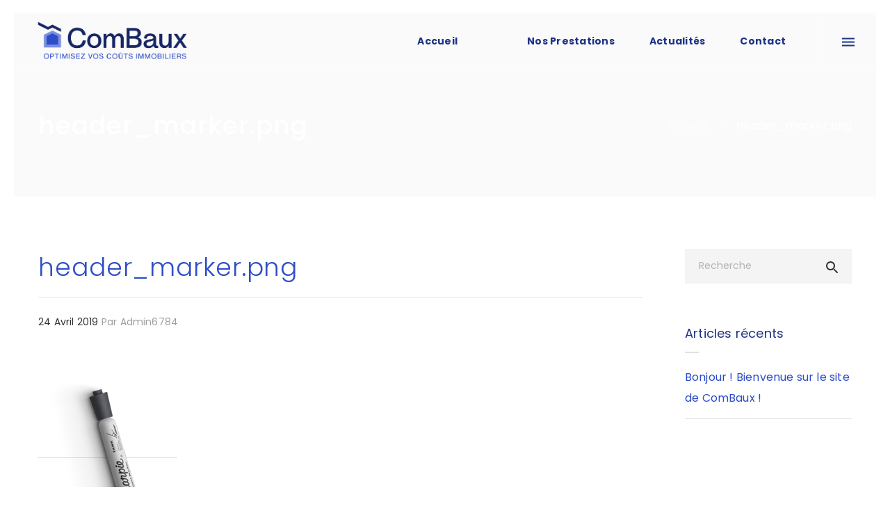

--- FILE ---
content_type: text/html; charset=UTF-8
request_url: https://www.combaux.fr/header-marker-png-3/
body_size: 15936
content:
<!DOCTYPE html> <!--[if IE 9]>
	<html class="no-js ie9" dir="ltr" lang="fr-FR" prefix="og: http://ogp.me/ns#">
	<![endif]--> <!--[if gt IE 9]><!-->
<html class="no-js" dir="ltr" lang="fr-FR" prefix="og: http://ogp.me/ns#">
	<!--<![endif]--><head><meta charset="UTF-8"> <!--[if IE ]>
		<meta http-equiv="X-UA-Compatible" content="IE=edge,chrome=1">
		<![endif]--><link rel="profile" href="http://gmpg.org/xfn/11"><link rel="preconnect" href="https://fonts.gstatic.com" crossorigin=""><meta name="theme-color" content="#333333"><meta name="viewport" content="width=device-width, initial-scale=1"><meta name="apple-mobile-web-app-capable" content="yes"><meta name="apple-mobile-web-app-status-bar-style" content="black"><meta itemprop="name" content="Combaux"/><meta itemprop="url" content="https://www.combaux.fr"/><link rel="pingback" href="https://www.combaux.fr/xmlrpc.php"> <script>document.documentElement.className = document.documentElement.className + ' yes-js js_active js'</script> <title>header_marker.png | Combaux</title> <script type="application/ld+json">{"@context":"http:\/\/schema.org","@type":"Organization","@id":"https:\/\/www.combaux.fr\/#organization","name":"Combaux","url":"https:\/\/www.combaux.fr","potentialAction":{"@type":"SearchAction","target":"https:\/\/www.combaux.fr\/?s={search_term_string}","query-input":"required name=search_term_string"},"logo":"https:\/\/www.combaux.fr\/wp-content\/uploads\/2019\/04\/le-logo-combaux.png","sameAs":["https:\/\/www.facebook.com\/combaux","https:\/\/twitter.com\/combaux","https:\/\/linkeding.com\/combaux"]}</script> <meta name="robots" content="max-image-preview:large" /><link rel="canonical" href="https://www.combaux.fr/header-marker-png-3/" /><meta name="generator" content="All in One SEO (AIOSEO) 4.3.2 " /><meta name="google" content="nositelinkssearchbox" /> <script type="application/ld+json" class="aioseo-schema">{"@context":"https:\/\/schema.org","@graph":[{"@type":"BreadcrumbList","@id":"https:\/\/www.combaux.fr\/header-marker-png-3\/#breadcrumblist","itemListElement":[{"@type":"ListItem","@id":"https:\/\/www.combaux.fr\/#listItem","position":1,"item":{"@type":"WebPage","@id":"https:\/\/www.combaux.fr\/","name":"Accueil","description":"Avec ComBaux, b\u00e9n\u00e9ficiez d'un audit de vos charges locatives et r\u00e9duisez vos loyers commerciaux !","url":"https:\/\/www.combaux.fr\/"},"nextItem":"https:\/\/www.combaux.fr\/header-marker-png-3\/#listItem"},{"@type":"ListItem","@id":"https:\/\/www.combaux.fr\/header-marker-png-3\/#listItem","position":2,"item":{"@type":"WebPage","@id":"https:\/\/www.combaux.fr\/header-marker-png-3\/","name":"header_marker.png","url":"https:\/\/www.combaux.fr\/header-marker-png-3\/"},"previousItem":"https:\/\/www.combaux.fr\/#listItem"}]},{"@type":"ItemPage","@id":"https:\/\/www.combaux.fr\/header-marker-png-3\/#itempage","url":"https:\/\/www.combaux.fr\/header-marker-png-3\/","name":"header_marker.png | Combaux","inLanguage":"fr-FR","isPartOf":{"@id":"https:\/\/www.combaux.fr\/#website"},"breadcrumb":{"@id":"https:\/\/www.combaux.fr\/header-marker-png-3\/#breadcrumblist"},"author":{"@id":"https:\/\/www.combaux.fr\/author\/admin6784\/#author"},"creator":{"@id":"https:\/\/www.combaux.fr\/author\/admin6784\/#author"},"datePublished":"2019-04-24T13:39:49+02:00","dateModified":"2019-04-24T13:39:49+02:00"},{"@type":"Organization","@id":"https:\/\/www.combaux.fr\/#organization","name":"MDA EXPERTISES","url":"https:\/\/www.combaux.fr\/","sameAs":["https:\/\/www.linkedin.com\/company\/28902290\/"],"contactPoint":{"@type":"ContactPoint","telephone":"+33778102710","contactType":"Customer Support"}},{"@type":"Person","@id":"https:\/\/www.combaux.fr\/author\/admin6784\/#author","url":"https:\/\/www.combaux.fr\/author\/admin6784\/","name":"admin6784","image":{"@type":"ImageObject","@id":"https:\/\/www.combaux.fr\/header-marker-png-3\/#authorImage","url":"https:\/\/secure.gravatar.com\/avatar\/4b88145878bd3cc309a66e05ad45cef7?s=96&d=mm&r=g","width":96,"height":96,"caption":"admin6784"}},{"@type":"WebSite","@id":"https:\/\/www.combaux.fr\/#website","url":"https:\/\/www.combaux.fr\/","name":"0778102710","description":"Expertise immobili\u00e8re","inLanguage":"fr-FR","publisher":{"@id":"https:\/\/www.combaux.fr\/#organization"}}]}</script> <meta name="description" content="Expertise immobilière"/><link rel='dns-prefetch' href='//static.addtoany.com' /><link rel='dns-prefetch' href='//use.fontawesome.com' /><link href='https://fonts.gstatic.com' crossorigin rel='preconnect' /><link rel="alternate" type="application/rss+xml" title="Combaux &raquo; Flux" href="https://www.combaux.fr/feed/" /><link rel="alternate" type="application/rss+xml" title="Combaux &raquo; Flux des commentaires" href="https://www.combaux.fr/comments/feed/" /> <style type="text/css">img.wp-smiley,img.emoji{display:inline!important;border:none!important;box-shadow:none!important;height:1em!important;width:1em!important;margin:0 0.07em!important;vertical-align:-0.1em!important;background:none!important;padding:0!important}</style><link rel='stylesheet' id='wp-block-library-css' href='https://www.combaux.fr/wp-includes/css/dist/block-library/style.min.css' type='text/css' media='all' /><link data-minify="1" rel='stylesheet' id='wc-block-style-css' href='https://www.combaux.fr/wp-content/cache/min/1/wp-content/plugins/woocommerce/assets/css/blocks/style-f7419a9d4deb0a0cb20e129e05b12c0a.css' type='text/css' media='all' /><link rel='stylesheet' id='classic-theme-styles-css' href='https://www.combaux.fr/wp-includes/css/classic-themes.min.css' type='text/css' media='all' /><style id='global-styles-inline-css' type='text/css'>body{--wp--preset--color--black:#000;--wp--preset--color--cyan-bluish-gray:#abb8c3;--wp--preset--color--white:#fff;--wp--preset--color--pale-pink:#f78da7;--wp--preset--color--vivid-red:#cf2e2e;--wp--preset--color--luminous-vivid-orange:#ff6900;--wp--preset--color--luminous-vivid-amber:#fcb900;--wp--preset--color--light-green-cyan:#7bdcb5;--wp--preset--color--vivid-green-cyan:#00d084;--wp--preset--color--pale-cyan-blue:#8ed1fc;--wp--preset--color--vivid-cyan-blue:#0693e3;--wp--preset--color--vivid-purple:#9b51e0;--wp--preset--color--cl-dima-main:#333;--wp--preset--color--cl-dima-white:#FFF;--wp--preset--color--cl-dima-paragraph:#757575;--wp--preset--color--cl-dima-error:#f44336;--wp--preset--color--cl-dima-warning:#ffc107;--wp--preset--color--cl-dima-success:#4caf50;--wp--preset--color--cl-dima-info:#2196f3;--wp--preset--gradient--vivid-cyan-blue-to-vivid-purple:linear-gradient(135deg,rgba(6,147,227,1) 0%,rgb(155,81,224) 100%);--wp--preset--gradient--light-green-cyan-to-vivid-green-cyan:linear-gradient(135deg,rgb(122,220,180) 0%,rgb(0,208,130) 100%);--wp--preset--gradient--luminous-vivid-amber-to-luminous-vivid-orange:linear-gradient(135deg,rgba(252,185,0,1) 0%,rgba(255,105,0,1) 100%);--wp--preset--gradient--luminous-vivid-orange-to-vivid-red:linear-gradient(135deg,rgba(255,105,0,1) 0%,rgb(207,46,46) 100%);--wp--preset--gradient--very-light-gray-to-cyan-bluish-gray:linear-gradient(135deg,rgb(238,238,238) 0%,rgb(169,184,195) 100%);--wp--preset--gradient--cool-to-warm-spectrum:linear-gradient(135deg,rgb(74,234,220) 0%,rgb(151,120,209) 20%,rgb(207,42,186) 40%,rgb(238,44,130) 60%,rgb(251,105,98) 80%,rgb(254,248,76) 100%);--wp--preset--gradient--blush-light-purple:linear-gradient(135deg,rgb(255,206,236) 0%,rgb(152,150,240) 100%);--wp--preset--gradient--blush-bordeaux:linear-gradient(135deg,rgb(254,205,165) 0%,rgb(254,45,45) 50%,rgb(107,0,62) 100%);--wp--preset--gradient--luminous-dusk:linear-gradient(135deg,rgb(255,203,112) 0%,rgb(199,81,192) 50%,rgb(65,88,208) 100%);--wp--preset--gradient--pale-ocean:linear-gradient(135deg,rgb(255,245,203) 0%,rgb(182,227,212) 50%,rgb(51,167,181) 100%);--wp--preset--gradient--electric-grass:linear-gradient(135deg,rgb(202,248,128) 0%,rgb(113,206,126) 100%);--wp--preset--gradient--midnight:linear-gradient(135deg,rgb(2,3,129) 0%,rgb(40,116,252) 100%);--wp--preset--duotone--dark-grayscale:url('#wp-duotone-dark-grayscale');--wp--preset--duotone--grayscale:url('#wp-duotone-grayscale');--wp--preset--duotone--purple-yellow:url('#wp-duotone-purple-yellow');--wp--preset--duotone--blue-red:url('#wp-duotone-blue-red');--wp--preset--duotone--midnight:url('#wp-duotone-midnight');--wp--preset--duotone--magenta-yellow:url('#wp-duotone-magenta-yellow');--wp--preset--duotone--purple-green:url('#wp-duotone-purple-green');--wp--preset--duotone--blue-orange:url('#wp-duotone-blue-orange');--wp--preset--font-size--small:13px;--wp--preset--font-size--medium:20px;--wp--preset--font-size--large:36px;--wp--preset--font-size--x-large:42px;--wp--preset--spacing--20:.44rem;--wp--preset--spacing--30:.67rem;--wp--preset--spacing--40:1rem;--wp--preset--spacing--50:1.5rem;--wp--preset--spacing--60:2.25rem;--wp--preset--spacing--70:3.38rem;--wp--preset--spacing--80:5.06rem}:where(.is-layout-flex){gap:.5em}body .is-layout-flow>.alignleft{float:left;margin-inline-start:0;margin-inline-end:2em}body .is-layout-flow>.alignright{float:right;margin-inline-start:2em;margin-inline-end:0}body .is-layout-flow>.aligncenter{margin-left:auto!important;margin-right:auto!important}body .is-layout-constrained>.alignleft{float:left;margin-inline-start:0;margin-inline-end:2em}body .is-layout-constrained>.alignright{float:right;margin-inline-start:2em;margin-inline-end:0}body .is-layout-constrained>.aligncenter{margin-left:auto!important;margin-right:auto!important}body .is-layout-constrained>:where(:not(.alignleft):not(.alignright):not(.alignfull)){max-width:var(--wp--style--global--content-size);margin-left:auto!important;margin-right:auto!important}body .is-layout-constrained>.alignwide{max-width:var(--wp--style--global--wide-size)}body .is-layout-flex{display:flex}body .is-layout-flex{flex-wrap:wrap;align-items:center}body .is-layout-flex>*{margin:0}:where(.wp-block-columns.is-layout-flex){gap:2em}.has-black-color{color:var(--wp--preset--color--black)!important}.has-cyan-bluish-gray-color{color:var(--wp--preset--color--cyan-bluish-gray)!important}.has-white-color{color:var(--wp--preset--color--white)!important}.has-pale-pink-color{color:var(--wp--preset--color--pale-pink)!important}.has-vivid-red-color{color:var(--wp--preset--color--vivid-red)!important}.has-luminous-vivid-orange-color{color:var(--wp--preset--color--luminous-vivid-orange)!important}.has-luminous-vivid-amber-color{color:var(--wp--preset--color--luminous-vivid-amber)!important}.has-light-green-cyan-color{color:var(--wp--preset--color--light-green-cyan)!important}.has-vivid-green-cyan-color{color:var(--wp--preset--color--vivid-green-cyan)!important}.has-pale-cyan-blue-color{color:var(--wp--preset--color--pale-cyan-blue)!important}.has-vivid-cyan-blue-color{color:var(--wp--preset--color--vivid-cyan-blue)!important}.has-vivid-purple-color{color:var(--wp--preset--color--vivid-purple)!important}.has-black-background-color{background-color:var(--wp--preset--color--black)!important}.has-cyan-bluish-gray-background-color{background-color:var(--wp--preset--color--cyan-bluish-gray)!important}.has-white-background-color{background-color:var(--wp--preset--color--white)!important}.has-pale-pink-background-color{background-color:var(--wp--preset--color--pale-pink)!important}.has-vivid-red-background-color{background-color:var(--wp--preset--color--vivid-red)!important}.has-luminous-vivid-orange-background-color{background-color:var(--wp--preset--color--luminous-vivid-orange)!important}.has-luminous-vivid-amber-background-color{background-color:var(--wp--preset--color--luminous-vivid-amber)!important}.has-light-green-cyan-background-color{background-color:var(--wp--preset--color--light-green-cyan)!important}.has-vivid-green-cyan-background-color{background-color:var(--wp--preset--color--vivid-green-cyan)!important}.has-pale-cyan-blue-background-color{background-color:var(--wp--preset--color--pale-cyan-blue)!important}.has-vivid-cyan-blue-background-color{background-color:var(--wp--preset--color--vivid-cyan-blue)!important}.has-vivid-purple-background-color{background-color:var(--wp--preset--color--vivid-purple)!important}.has-black-border-color{border-color:var(--wp--preset--color--black)!important}.has-cyan-bluish-gray-border-color{border-color:var(--wp--preset--color--cyan-bluish-gray)!important}.has-white-border-color{border-color:var(--wp--preset--color--white)!important}.has-pale-pink-border-color{border-color:var(--wp--preset--color--pale-pink)!important}.has-vivid-red-border-color{border-color:var(--wp--preset--color--vivid-red)!important}.has-luminous-vivid-orange-border-color{border-color:var(--wp--preset--color--luminous-vivid-orange)!important}.has-luminous-vivid-amber-border-color{border-color:var(--wp--preset--color--luminous-vivid-amber)!important}.has-light-green-cyan-border-color{border-color:var(--wp--preset--color--light-green-cyan)!important}.has-vivid-green-cyan-border-color{border-color:var(--wp--preset--color--vivid-green-cyan)!important}.has-pale-cyan-blue-border-color{border-color:var(--wp--preset--color--pale-cyan-blue)!important}.has-vivid-cyan-blue-border-color{border-color:var(--wp--preset--color--vivid-cyan-blue)!important}.has-vivid-purple-border-color{border-color:var(--wp--preset--color--vivid-purple)!important}.has-vivid-cyan-blue-to-vivid-purple-gradient-background{background:var(--wp--preset--gradient--vivid-cyan-blue-to-vivid-purple)!important}.has-light-green-cyan-to-vivid-green-cyan-gradient-background{background:var(--wp--preset--gradient--light-green-cyan-to-vivid-green-cyan)!important}.has-luminous-vivid-amber-to-luminous-vivid-orange-gradient-background{background:var(--wp--preset--gradient--luminous-vivid-amber-to-luminous-vivid-orange)!important}.has-luminous-vivid-orange-to-vivid-red-gradient-background{background:var(--wp--preset--gradient--luminous-vivid-orange-to-vivid-red)!important}.has-very-light-gray-to-cyan-bluish-gray-gradient-background{background:var(--wp--preset--gradient--very-light-gray-to-cyan-bluish-gray)!important}.has-cool-to-warm-spectrum-gradient-background{background:var(--wp--preset--gradient--cool-to-warm-spectrum)!important}.has-blush-light-purple-gradient-background{background:var(--wp--preset--gradient--blush-light-purple)!important}.has-blush-bordeaux-gradient-background{background:var(--wp--preset--gradient--blush-bordeaux)!important}.has-luminous-dusk-gradient-background{background:var(--wp--preset--gradient--luminous-dusk)!important}.has-pale-ocean-gradient-background{background:var(--wp--preset--gradient--pale-ocean)!important}.has-electric-grass-gradient-background{background:var(--wp--preset--gradient--electric-grass)!important}.has-midnight-gradient-background{background:var(--wp--preset--gradient--midnight)!important}.has-small-font-size{font-size:var(--wp--preset--font-size--small)!important}.has-medium-font-size{font-size:var(--wp--preset--font-size--medium)!important}.has-large-font-size{font-size:var(--wp--preset--font-size--large)!important}.has-x-large-font-size{font-size:var(--wp--preset--font-size--x-large)!important}.wp-block-navigation a:where(:not(.wp-element-button)){color:inherit}:where(.wp-block-columns.is-layout-flex){gap:2em}.wp-block-pullquote{font-size:1.5em;line-height:1.6}</style><link rel='stylesheet' id='bbp-default-css' href='https://www.combaux.fr/wp-content/plugins/bbpress/templates/default/css/bbpress.min.css' type='text/css' media='all' /><link data-minify="1" rel='stylesheet' id='contact-form-7-css' href='https://www.combaux.fr/wp-content/cache/min/1/wp-content/plugins/contact-form-7/includes/css/styles-a37101b4e0576f0176995f79ce924fa1.css' type='text/css' media='all' /><style id='contact-form-7-inline-css' type='text/css'>.wpcf7 .wpcf7-recaptcha iframe{margin-bottom:0}.wpcf7 .wpcf7-recaptcha[data-align="center"]>div{margin:0 auto}.wpcf7 .wpcf7-recaptcha[data-align="right"]>div{margin:0 0 0 auto}</style><link rel='stylesheet' id='dima-take-action-css' href='https://www.combaux.fr/wp-content/plugins/dima-take-action/public/css/dima-take-action-public.css' type='text/css' media='all' /><link data-minify="1" rel='stylesheet' id='rs-plugin-settings-css' href='https://www.combaux.fr/wp-content/cache/min/1/wp-content/plugins/revslider/public/assets/css/settings-71f7bac0396e4a2ec9136b8c38b8f343.css' type='text/css' media='all' /><style id='rs-plugin-settings-inline-css' type='text/css'></style><style id='woocommerce-inline-inline-css' type='text/css'>.woocommerce form .form-row .required{visibility:visible}</style><link rel='stylesheet' id='noor-style-css' href='https://www.combaux.fr/wp-content/themes/noor/framework/asset/site/css/styles/noor_main/style.min.css' type='text/css' media='all' /><link rel='stylesheet' id='fancybox-css-css' href='https://www.combaux.fr/wp-content/themes/noor/framework/asset/site/css/styles/noor_main/fancybox.min.css' type='text/css' media='all' /><link rel='stylesheet' id='dropkick-css-css' href='https://www.combaux.fr/wp-content/themes/noor/framework/asset/site/css/styles/noor_main/dropkick.min.css' type='text/css' media='all' /><link rel='stylesheet' id='dima-wishlist-css' href='https://www.combaux.fr/wp-content/themes/noor/framework/asset/site/css/styles/noor_main/wishlist.min.css' type='text/css' media='all' /><link rel='stylesheet' id='dima-bbpress-css' href='https://www.combaux.fr/wp-content/themes/noor/framework/asset/site/css/styles/noor_main/bbpress-style.min.css' type='text/css' media='all' /><link rel='stylesheet' id='dima-blocks-style-css' href='https://www.combaux.fr/wp-content/themes/noor/framework/asset/site/css/styles/noor_main/blocks.min.css' type='text/css' media='all' /><link rel='stylesheet' id='fontawesome-css' href='https://www.combaux.fr/wp-content/themes/noor/framework/asset/site/css/styles//all.min.css' type='text/css' media='all' /><link rel='stylesheet' id='fontawesome-shims-css' href='https://www.combaux.fr/wp-content/themes/noor/framework/asset/site/css/styles//v4-shims.min.css' type='text/css' media='all' /><link rel='stylesheet' id='addtoany-css' href='https://www.combaux.fr/wp-content/plugins/add-to-any/addtoany.min.css' type='text/css' media='all' /><style id='rocket-lazyload-inline-css' type='text/css'>.rll-youtube-player{position:relative;padding-bottom:56.23%;height:0;overflow:hidden;max-width:100%}.rll-youtube-player iframe{position:absolute;top:0;left:0;width:100%;height:100%;z-index:100;background:0 0}.rll-youtube-player img{bottom:0;display:block;left:0;margin:auto;max-width:100%;width:100%;position:absolute;right:0;top:0;border:none;height:auto;cursor:pointer;-webkit-transition:.4s all;-moz-transition:.4s all;transition:.4s all}.rll-youtube-player img:hover{-webkit-filter:brightness(75%)}.rll-youtube-player .play{height:72px;width:72px;left:50%;top:50%;margin-left:-36px;margin-top:-36px;position:absolute;background:url(https://www.combaux.fr/wp-content/plugins/wp-rocket/assets/img/youtube.png) no-repeat;cursor:pointer}</style> <script type='text/javascript' id='jquery-core-js-extra'>/* <![CDATA[ */ var pxdm_js = {"is_rtl":"","sticky_behavior":"default","dima_lightbox":"1","dima_dropkick":"1","dima_lang":"dima_theme_options","is_gutenberg ":"1","DIMA_TEMPLATE_URL":"https:\/\/www.combaux.fr\/wp-content\/themes\/noor","DIMA_TEMPLATE_PATH":"\/home\/combauxfyy\/www\/wp-content\/themes\/noor","is_lazy_image":"1","is_singular":"1","ad_blocker_detector":"","animation_active":"1"}; /* ]]> */</script> <script type='text/javascript' defer onload src='https://www.combaux.fr/wp-includes/js/jquery/jquery.min.js' id='jquery-core-js'></script> <script type='text/javascript' defer onload src='https://www.combaux.fr/wp-includes/js/jquery/jquery-migrate.min.js' id='jquery-migrate-js'></script> <script type='text/javascript' id='addtoany-core-js-before'>window.a2a_config=window.a2a_config||{};a2a_config.callbacks=[];a2a_config.overlays=[];a2a_config.templates={};a2a_localize = {
	Share: "Partager",
	Save: "Enregistrer",
	Subscribe: "S'abonner",
	Email: "E-mail",
	Bookmark: "Signet",
	ShowAll: "Montrer tout",
	ShowLess: "Montrer moins",
	FindServices: "Trouver des service(s)",
	FindAnyServiceToAddTo: "Trouver instantan&eacute;ment des services &agrave; ajouter &agrave;",
	PoweredBy: "Propuls&eacute; par",
	ShareViaEmail: "Partager par e-mail",
	SubscribeViaEmail: "S’abonner par e-mail",
	BookmarkInYourBrowser: "Ajouter un signet dans votre navigateur",
	BookmarkInstructions: "Appuyez sur Ctrl+D ou \u2318+D pour mettre cette page en signet",
	AddToYourFavorites: "Ajouter &agrave; vos favoris",
	SendFromWebOrProgram: "Envoyer depuis n’importe quelle adresse e-mail ou logiciel e-mail",
	EmailProgram: "Programme d’e-mail",
	More: "Plus&#8230;",
	ThanksForSharing: "Merci de partager !",
	ThanksForFollowing: "Merci de nous suivre !"
};</script> <script type='text/javascript' async defer onload src='https://static.addtoany.com/menu/page.js' id='addtoany-core-js'></script> <script type='text/javascript' async defer onload src='https://www.combaux.fr/wp-content/plugins/add-to-any/addtoany.min.js' id='addtoany-jquery-js'></script> <script type='text/javascript' id='dima_ta_banner_js-js-extra'>/* <![CDATA[ */ var dima_ta_banner_name = {"banner_enabled":"","float_btn_enabled":"","class":"","img_url":"","float_btn_url":"https:\/\/pixeldima.com\/","float_btn_txt":"Buy Now.","dataCacheKey":"banner_123456-campaign_cache","banner_txt":"Powered by PixelDima.","close_active":"1","btn_active":"1","btn_txt":"Download Now","btn_url":"https:\/\/pixeldima.com\/","btn_target":"1","btn_float_target":"1","banner_on_mobile":"1","mobile_txt":"Powered by PixelDima.","mobile_url":"https:\/\/pixeldima.com\/"}; /* ]]> */</script> <script data-minify="1" type='text/javascript' defer onload src='https://www.combaux.fr/wp-content/cache/min/1/wp-content/plugins/dima-take-action/public/js/dima-take-action-public-73c6a7ba6b956da9a3c5112813b5ff0f.js' id='dima_ta_banner_js-js'></script> <script type='text/javascript' defer onload src='https://www.combaux.fr/wp-content/plugins/revslider/public/assets/js/jquery.themepunch.tools.min.js' id='tp-tools-js'></script> <script type='text/javascript' defer onload src='https://www.combaux.fr/wp-content/plugins/revslider/public/assets/js/jquery.themepunch.revolution.min.js' id='revmin-js'></script> <script type='text/javascript' defer onload src='https://www.combaux.fr/wp-content/plugins/woocommerce/assets/js/jquery-blockui/jquery.blockUI.min.js' id='jquery-blockui-js'></script> <script type='text/javascript' id='wc-add-to-cart-js-extra'>/* <![CDATA[ */ var wc_add_to_cart_params = {"ajax_url":"\/wp-admin\/admin-ajax.php","wc_ajax_url":"\/?wc-ajax=%%endpoint%%","i18n_view_cart":"Voir le panier","cart_url":"https:\/\/www.combaux.fr","is_cart":"","cart_redirect_after_add":"no"}; /* ]]> */</script> <script type='text/javascript' defer onload src='https://www.combaux.fr/wp-content/plugins/woocommerce/assets/js/frontend/add-to-cart.min.js' id='wc-add-to-cart-js'></script> <script data-minify="1" type='text/javascript' defer onload src='https://www.combaux.fr/wp-content/cache/min/1/wp-content/plugins/js_composer/assets/js/vendors/woocommerce-add-to-cart-21f600542395a9f788c72f2f530d9d63.js' id='vc_woocommerce-add-to-cart-js-js'></script> <script type='text/javascript' defer onload src='https://www.combaux.fr/wp-content/themes/noor/framework/asset/site/js/specific/lazysizes.min.js' id='lazysizes-js'></script> <script data-minify="1" type='text/javascript' defer onload src='https://www.combaux.fr/wp-content/cache/min/1/wp-content/themes/noor/framework/asset/site/js/core/modernizr-custom-ba802e86b2a9f6ddb379d594a3b98665.js' id='modernizr-js-js'></script> <script data-minify="1" type='text/javascript' defer onload src='https://www.combaux.fr/wp-content/cache/min/1/wp-content/themes/noor/framework/asset/site/js/core/init-6d5328de4c0d8d5af331eec636ba474f.js' id='dima_init_js-js'></script> <script data-minify="1" type='text/javascript' defer onload src='https://www.combaux.fr/wp-content/cache/min/1/wp-content/themes/noor/framework/asset/site/js/specific/smoothscroll-0f8ae0bc524d333164ae56e9d119b2d0.js' id='smoothscroll-js'></script> <script type='text/javascript' defer onload src='https://www.combaux.fr/wp-content/themes/noor/framework/asset/site/js/vendors.min.js' id='dima-js-vendor-js'></script> <script type='text/javascript' defer onload src='https://www.combaux.fr/wp-content/themes/noor/framework/asset/site/js/specific/jquery.fancybox.min.js' id='fancybox-js-js'></script> <script data-minify="1" type='text/javascript' defer onload src='https://www.combaux.fr/wp-content/cache/min/1/wp-content/themes/noor/framework/asset/site/js/specific/dropkick-d32742a17e32c44c261540c2291fb31a.js' id='dropkick.js-js'></script> <script data-minify="1" type='text/javascript' defer onload src='https://www.combaux.fr/wp-content/cache/min/1/wp-content/themes/noor/framework/asset/site/js/core/main-09779568ee431f19ebfb45c2a6c5d9ac.js' id='dima-js-main-js'></script> <script data-minify="1" type='text/javascript' defer onload src='https://www.combaux.fr/wp-content/cache/min/1/wp-content/themes/noor/framework/asset/site/js/specific/perfect-scrollbar-127a8f21b248427f3c2bafba404ad11f.js' id='perfect-scrollbar-js'></script> <script type='text/javascript' defer onload src='https://use.fontawesome.com/releases/v5.7.1/js/v4-shims.js' id='v4-shims-js'></script> <link rel="https://api.w.org/" href="https://www.combaux.fr/wp-json/" /><link rel="alternate" type="application/json" href="https://www.combaux.fr/wp-json/wp/v2/media/6300" /><link rel="EditURI" type="application/rsd+xml" title="RSD" href="https://www.combaux.fr/xmlrpc.php?rsd" /><link rel="wlwmanifest" type="application/wlwmanifest+xml" href="https://www.combaux.fr/wp-includes/wlwmanifest.xml" /><meta name="generator" content="WordPress 6.1.9" /><meta name="generator" content="WooCommerce 3.6.7" /><link rel='shortlink' href='https://www.combaux.fr/?p=6300' /><meta property="og:title" content="Combaux" /><meta property="og:type" content="website" /><meta property="og:url" content="https://www.combaux.fr/header-marker-png-3/" /><meta property="og:site_name" content="Combaux" /><meta property="og:description" content="Expertise immobilière" /><meta property="og:image:secure_url" content="https://noor.pixeldima.com/wp-content/uploads/2017/10/slack-imgs.jpg" /><meta property="og:image" content="https://noor.pixeldima.com/wp-content/uploads/2017/10/slack-imgs.jpg" /> <noscript><style>.woocommerce-product-gallery{opacity:1!important}</style></noscript><meta name="generator" content="Powered by WPBakery Page Builder - drag and drop page builder for WordPress."/> <!--[if lte IE 9]><link rel="stylesheet" type="text/css" href="https://www.combaux.fr/wp-content/plugins/js_composer/assets/css/vc_lte_ie9.min.css" media="screen"><![endif]--><meta name="generator" content="Powered by Slider Revolution 5.4.8.3 - responsive, Mobile-Friendly Slider Plugin for WordPress with comfortable drag and drop interface." /><link rel="icon" href="https://www.combaux.fr/wp-content/uploads/2019/04/favicon-combaux.png" sizes="32x32" /><link rel="icon" href="https://www.combaux.fr/wp-content/uploads/2019/04/favicon-combaux.png" sizes="192x192" /><link rel="apple-touch-icon" href="https://www.combaux.fr/wp-content/uploads/2019/04/favicon-combaux.png" /><meta name="msapplication-TileImage" content="https://www.combaux.fr/wp-content/uploads/2019/04/favicon-combaux.png" /> <script type="text/javascript">function setREVStartSize(e){									
						try{ e.c=jQuery(e.c);var i=jQuery(window).width(),t=9999,r=0,n=0,l=0,f=0,s=0,h=0;
							if(e.responsiveLevels&&(jQuery.each(e.responsiveLevels,function(e,f){f>i&&(t=r=f,l=e),i>f&&f>r&&(r=f,n=e)}),t>r&&(l=n)),f=e.gridheight[l]||e.gridheight[0]||e.gridheight,s=e.gridwidth[l]||e.gridwidth[0]||e.gridwidth,h=i/s,h=h>1?1:h,f=Math.round(h*f),"fullscreen"==e.sliderLayout){var u=(e.c.width(),jQuery(window).height());if(void 0!=e.fullScreenOffsetContainer){var c=e.fullScreenOffsetContainer.split(",");if (c) jQuery.each(c,function(e,i){u=jQuery(i).length>0?u-jQuery(i).outerHeight(!0):u}),e.fullScreenOffset.split("%").length>1&&void 0!=e.fullScreenOffset&&e.fullScreenOffset.length>0?u-=jQuery(window).height()*parseInt(e.fullScreenOffset,0)/100:void 0!=e.fullScreenOffset&&e.fullScreenOffset.length>0&&(u-=parseInt(e.fullScreenOffset,0))}f=u}else void 0!=e.minHeight&&f<e.minHeight&&(f=e.minHeight);e.c.closest(".rev_slider_wrapper").css({height:f})					
						}catch(d){console.log("Failure at Presize of Slider:"+d)}						
					};</script> <style id="dima-stylesheet-inline-css" type="text/css">@font-face{font-family:'Poppins';font-style:italic;font-weight:300;src:url(//fonts.gstatic.com/s/poppins/v24/pxiDyp8kv8JHgFVrJJLm21lVF9eL.ttf) format('truetype')}@font-face{font-family:'Poppins';font-style:italic;font-weight:400;src:url(//fonts.gstatic.com/s/poppins/v24/pxiGyp8kv8JHgFVrJJLucHtF.ttf) format('truetype')}@font-face{font-family:'Poppins';font-style:normal;font-weight:300;src:url(//fonts.gstatic.com/s/poppins/v24/pxiByp8kv8JHgFVrLDz8Z1xlEA.ttf) format('truetype')}@font-face{font-family:'Poppins';font-style:normal;font-weight:400;src:url(//fonts.gstatic.com/s/poppins/v24/pxiEyp8kv8JHgFVrJJfedw.ttf) format('truetype')}@font-face{font-family:'Poppins';font-style:normal;font-weight:500;src:url(//fonts.gstatic.com/s/poppins/v24/pxiByp8kv8JHgFVrLGT9Z1xlEA.ttf) format('truetype')}@font-face{font-family:'Poppins';font-style:normal;font-weight:600;src:url(//fonts.gstatic.com/s/poppins/v24/pxiByp8kv8JHgFVrLEj6Z1xlEA.ttf) format('truetype')}@font-face{font-family:'Poppins';font-style:normal;font-weight:700;src:url(//fonts.gstatic.com/s/poppins/v24/pxiByp8kv8JHgFVrLCz7Z1xlEA.ttf) format('truetype')}.loader-sticker{background-color:#fff}.entry-content .button:not(.ajax_add_to_cart),.widget .button,[type=submit]:not(.stroke),.footer-container .top-footer .widget .button,.footer-container .top-footer [type="submit"],.footer-container .top-footer .dima-button,.dark-bg .tabs_style_2 ul.dima-tab-nav .tab.active a,.dark-bg .tabs_style_1 ul.dima-tab-nav .tab.active a,[type="submit"]:not(.stroke),a .line-hr:before,.mfp-content .mfp-close,.tagcloud a:hover,form.matrial-form input[type="search"]:focus~.bar::before,form.matrial-form input[type="text"]:focus~.bar::before,form.matrial-form input[type="email"]:focus~.bar::before,form.matrial-form input[type="date"]:focus~.bar::before,form.matrial-form input[type="password"]:focus~.bar::before,form.matrial-form input[type="url"]:focus~.bar::before,form.matrial-form input[type="tel"]:focus~.bar::before,form.matrial-form textarea:focus~.bar::before,.tabs_style_1 ul.dima-tab-nav .tab.active a,.noor-line:before,.dropcap.dropcap-3,.post-icon .icons-media li a,mark.dima-mark,.stroke:hover,.widget .button,.fill,.tabs_style_5 ul.dima-tab-nav .tab.active a,.tabs_style_3 ul.dima-tab-nav .tab.active a,.dima-timeline-list .dima-iconbox:hover .icon-box-header .box-square,.dima-timeline-list .dima-iconbox:hover .icon-box-header .box-circle,ul.dima-accordion .dima-accordion-group .dima-accordion-header .dima-accordion-toggle{background-color:#333}.dima-iconbox:hover .box-square.icon-box-hover,.dima-iconbox:hover .box-circle.icon-box-hover,.icon-box-header:hover .box-square.icon-box-hover,.icon-box-header:hover .box-circle.icon-box-hover{background-color:#333333!important}.dima-iconbox:hover .box-square.icon-box-hover,.dima-iconbox:hover .box-circle.icon-box-hover,.dima-iconbox:hover .box-square.icon-box-border-hover,.dima-iconbox:hover .box-circle.icon-box-border-hover,.icon-box-header:hover .box-square.icon-box-hover,.icon-box-header:hover .box-circle.icon-box-hover{-webkit-box-shadow:0 0 0 2px #333333!important;box-shadow:0 0 0 2px #333333!important}.widget .button:hover,[type="submit"]:hover,.fill:hover{background-color:#515151}.filters-box.filters ul li a:hover span,.filters-box.filters ul .current a,.filters-box.filters ul li a:hover,.filters-box.filters ul li.current span,ul.list-style li:before,.dropcap.dropcap-1{color:#333}.read-more-icon:hover svg,blockquote>span svg,.dima-blockquote>span{fill:#333}.tabs_style_5 ul.dima-tab-nav .tab.active,blockquote{border-color:#333}.tabs_style_5 ul.dima-tab-nav .tab.active a::after{border-top-color:#333}.stroke{-webkit-box-shadow:inset 0 0 0 2px #333;box-shadow:inset 0 0 0 2px #333}.tabs_style_2 ul.dima-tab-nav .tab.active a{-webkit-box-shadow:inset 0 -2px 0 #333;box-shadow:inset 0 -2px 0 #333}.tabs_style_2.tabs_float_end ul.dima-tab-nav .tab.active a{-webkit-box-shadow:inset 2px 0 0 #333;box-shadow:inset 2px 0 0 #333}.tabs_style_2.tabs_float_start ul.dima-tab-nav .tab.active a{-webkit-box-shadow:inset -2px 0 0 #333;box-shadow:inset -2px 0 0 #333}.tabs_style_4 ul.dima-tab-nav .tab.active a{-webkit-box-shadow:inset 0 -2px 0 #333;box-shadow:inset 0 -2px 0 #333}.tabs_style_4.tabs_float_end ul.dima-tab-nav .tab.active a{-webkit-box-shadow:inset 2px 0 0 #333;box-shadow:inset 2px 0 0 #333}.tabs_style_4.tabs_float_start ul.dima-tab-nav .tab.active a{-webkit-box-shadow:inset -2px 0 0 #333;box-shadow:inset -2px 0 0 #333}.dima-timeline-list .dima-iconbox .icon-box-header .box-square,.dima-timeline-list .dima-iconbox .icon-box-header .box-circle{-webkit-box-shadow:0 0 0 2px #333;box-shadow:0 0 0 2px #333}.dima-timeline-list.process-h .dima-iconbox .icon-box-header:after{background-image:url("data:image/svg+xml;charset=utf8,%3Csvg xmlns='//www.w3.org/2000/svg' fill='#333333' height='9' viewBox='0 0 24 24' width='12'%3E\a     %3Cpath d='M24 24H0V0h24v24z' fill='none'/%3E\a     %3Ccircle cx='12' cy='12' fill='#333333' r='8'/%3E\a%3C/svg%3E")}.dima-timeline-list.process-v .dima-iconbox .icon-box-header:after{background-image:url("data:image/svg+xml;charset=utf8,%3Csvg xmlns='//www.w3.org/2000/svg' fill='rgba(51,51,51,0.47)' height='13' viewBox='0 0 24 24' width='8'%3E\a     %3Cpath d='M24 24H0V0h24v24z' fill='none'/%3E\a     %3Ccircle cx='12' cy='12' fill='#333333' r='8'/%3E\a%3C/svg%3E")}::selection{background-color:#333}::-moz-selection{background:#333}h1,h1 a,a h1,h1 a:hover,a:hover h1{color:#1e3386}.di_header.dima-button.fill{background:#1e3386}.di_header.dima-button.fill:hover{background:#3c51a4 color:#FFF}.title_container .header-title,h1{font-weight:500}h1,.posted_in label{font-family:"Poppins","Helvetica Neue",Helvetica,sans-serif;font-weight:500}h2,h2 a,a h2,h2 a:hover,a:hover h2{color:#2e4dc8}h2{font-weight:400}h3,h3 a,a h3,h3 a:hover,a:hover h3{color:#000}h3{font-weight:400}h3{font-size:22px}h4,h4 a,a h4,h4 a:hover,a:hover h4{color:#1e3386}h4{font-weight:400}h5,h5 a,a h5,h5 a:hover,a:hover h5{color:#1e3386}h5{font-weight:400}h6,h6 a,a h6,h6 a:hover,a:hover h6{color:#1e3386}h6{font-weight:400}.widget .button,[type="submit"],.dima-button{font-family:"Poppins","Helvetica Neue",Helvetica,sans-serif;font-weight:500}body,p{color:#000}div.widget.twitter-widget a,div.widget.widget_display_topics a,div.widget.widget_display_replies a,div.widget.widget_recent_entries a,a{color:#2d4dc8}div.widget.widget_categories a:hover,div.widget.widget_meta a:hover,div.widget.widget_layered_nav a:hover,div.widget.widget_nav_menu a:hover,div.widget.widget_archive a:hover,div.widget.widget_pages a:hover,div.widget.twitter-widget a:hover,div.widget.widget_rss a:hover,div.widget.widget_product_categories a:hover,div.widget.widget_recent_comments a:hover,div.widget.bbp_widget_login a:hover,div.widget.widget_display_forums a:hover,div.widget.widget_display_topics a:hover,div.widget.widget_display_views a:hover,div.widget.widget_display_replies a:hover,.tagcloud a:hover,.tags a:hover,.dima-link p a:hover,.boxed-blog article .post-meta a:hover,.boxed-blog .post .post-meta a:hover,.isotope-item .work-item .project-info .porftfolio-cat li a:hover,.header-link-color:hover,.product-details .product-shop .posted_in a:hover,.product-details .product-shop .tagged_as a:hover,.product-details .product-shop .product_meta a:hover,a:hover{color:#2d4dc8}div.widget.widget_categories ul li>a:first-child:hover:before,div.widget.widget_categories ol li>a:first-child:hover:before,div.widget.widget_meta ul li>a:first-child:hover:before,div.widget.widget_meta ol li>a:first-child:hover:before,div.widget.widget_layered_nav ul li>a:first-child:hover:before,div.widget.widget_layered_nav ol li>a:first-child:hover:before,div.widget.widget_nav_menu ul li>a:first-child:hover:before,div.widget.widget_nav_menu ol li>a:first-child:hover:before,div.widget.widget_archive ul li>a:first-child:hover:before,div.widget.widget_archive ol li>a:first-child:hover:before,div.widget.widget_pages ul li>a:first-child:hover:before,div.widget.widget_pages ol li>a:first-child:hover:before,div.widget.twitter-widget ul li>a:first-child:hover:before,div.widget.twitter-widget ol li>a:first-child:hover:before,div.widget.widget_rss ul li>a:first-child:hover:before,div.widget.widget_rss ol li>a:first-child:hover:before,div.widget.widget_product_categories ul li>a:first-child:hover:before,div.widget.widget_product_categories ol li>a:first-child:hover:before,div.widget.widget_recent_comments ul li>a:first-child:hover:before,div.widget.widget_recent_comments ol li>a:first-child:hover:before,div.widget.bbp_widget_login ul li>a:first-child:hover:before,div.widget.bbp_widget_login ol li>a:first-child:hover:before,div.widget.widget_display_forums ul li>a:first-child:hover:before,div.widget.widget_display_forums ol li>a:first-child:hover:before,div.widget.widget_display_topics ul li>a:first-child:hover:before,div.widget.widget_display_topics ol li>a:first-child:hover:before,div.widget.widget_display_views ul li>a:first-child:hover:before,div.widget.widget_display_views ol li>a:first-child:hover:before,div.widget.widget_display_replies ul li>a:first-child:hover:before,div.widget.widget_display_replies ol li>a:first-child:hover:before{background:url("data:image/svg+xml;charset=utf8,%3Csvg xmlns='//www.w3.org/2000/svg' fill='#2d4dc8'  width='18' height='18' viewBox='0 0 48 48'%3E%3Cpath d='M17.17 32.92l9.17-9.17-9.17-9.17L20 11.75l12 12-12 12z'/%3E%3C/svg%3E") no-repeat}p{font-weight:400}p,body{font-size:16px}.navbar_is_dark .dima-navbar-wrap.mobile-nav.dima-navbar-wrap .dima-navbar .mobile-nav-head,.navbar_is_dark .dima-navbar-wrap.desk-nav .dima-navbar,.navbar_is_dark.vertical-menu .dima-navbar-wrap.desk-nav .dima-navbar.dima-navbar-vertical,.vertical-menu .dima-navbar-wrap.desk-nav .dima-navbar.dima-navbar-vertical,.dima-navbar{background-color:#fafafa}.navbar_is_dark .dima-navbar-wrap.desk-nav .dima-navbar.fix-headroom.fixed-pinned:not(.fixed-top),.dima-navbar-wrap.desk-nav .dima-navbar.fix-headroom.fixed-pinned:not(.fixed-top),.navbar_is_dark .dima-navbar-wrap.mobile-nav .dima-navbar.fix_nav .mobile-nav-head,.dima-navbar-wrap.mobile-nav .dima-navbar.fix_nav .mobile-nav-head,.navbar_is_dark .dima-navbar-wrap.desk-nav .dima-navbar.fix_nav,.dima-navbar-wrap.desk-nav .dima-navbar.fix_nav{background-color:#fafafa}.navbar_is_dark .dima-navbar-wrap .dima-nav.icon-menu .badge-number,.dima-navbar-wrap .dima-nav.icon-menu .badge-number,.dima-navbar-wrap .dima-topbar .icon_text .dima-topbar-txt,.navbar_is_dark .dima-navbar-wrap .dima-topbar .icon_text .dima-topbar-txt,.navbar_is_dark .dima-navbar-wrap .dima-nav>li>a,.navbar_is_dark .dima-navbar-wrap .dima-nav.nav-primary>li>a,.dima-nav>li>a{color:#1e3386}.dima-navbar-wrap .dima-topbar .icon_text .dima-topbar-icon svg,.navbar_is_dark .dima-navbar-wrap .dima-topbar .icon_text .dima-topbar-icon svg{fill:#1e3386}.navbar_is_dark .dima-navbar-wrap .dima-nav>li>a:hover,.navbar_is_dark .dima-navbar-wrap .dima-nav.nav-primary>li>a:hover,.dima-nav>li>a:hover{color:#2d4dc8}.dima-navbar.dima-navbar-line .dima-nav.nav-primary>li>a:before,.navbar_is_dark .dima-navbar.dima-navbar-line .dima-nav.nav-primary>li>a:before{background:#2d4dc8}.navbar_is_dark .dima-navbar-wrap.fixed .dima-nav.icon-menu .badge-number,.dima-navbar-wrap.fixed .dima-nav.icon-menu .badge-number,.dima-navbar-wrap.fixed .dima-topbar .icon_text .dima-topbar-txt,.navbar_is_dark .dima-navbar-wrap.fixed .dima-topbar .icon_text .dima-topbar-txt,.navbar_is_dark .dima-navbar-wrap.fixed .dima-nav>li>a,.dima-navbar-wrap.fixed .dima-nav>li>a{color:#1e3386}.dima-navbar-wrap.fixed .dima-topbar .icon_text .dima-topbar-icon svg,.navbar_is_dark .dima-navbar-wrap.fixed .dima-topbar .icon_text .dima-topbar-icon svg{fill:#1e3386}.dima-nav-tag.dima-tag-btn-menu .dima-button{background-color:#333;color:#fff}.bre_is_dark .title_container,.title_container{background-color:#fafafa}.burger-menu-side .burger-menu-content,.full-screen-menu{background-color:#000}.dima-navbar-wrap.desk-nav .dima-navbar nav .dima-nav>li>a,.dima-navbar-wrap.desk-nav .dima-navbar nav .dima-nav-end>li>a{font-weight:700;font-style:normal;text-transform:inherit;text-decoration:none}.dima-navbar-wrap.desk-nav .dima-navbar nav .dima-nav>li>a,.dima-navbar-wrap.desk-nav .dima-navbar nav .dima-nav-end>li>a{font-size:18}.logo-bottom .logo P img,.dima-navbar-wrap.desk-nav .dima-navbar .logo img{width:250px!important}.top-footer .widget,.top-footer .widget p{color:#fff;0}.footer-container .top-footer .widget:not(.social-icons-widget) a,.footer-container .top-footer .widget:not(.social-icons-widget) ul li a,.footer-container .top-footer .widget:not(.social-icons-widget) ol li a,.top-footer .widget_shopping_cart_content .amount,.top-footer .widget_shopping_cart_content .product-title,.top-footer .product_list_widget .amount,.top-footer .product_list_widget .product-title{color:#fff}.footer-container .top-footer hr,.footer-container .top-footer .widget.widget_recent_entries li,.dima-footer,.footer-container.dark-bg hr{border-color:#1e3386}.footer-container{background:#1e3386}.dima-footer,footer.dima-footer .copyright p{color:#fff}.dima-footer .copyright a,.dima-footer a{color:#fff}.footer-container .top-footer .featured_area hr{border-color:rgba(255,255,255,.07)}.dima-main{background-color:#fff}.bbp-topic-tags a:hover,.dima-bbp-header .actions a:hover{background:#333}.bbp-topic-tags a:hover,.dima-bbp-header .actions a:hover{border:1px solid #333}</style><noscript><style type="text/css">.wpb_animate_when_almost_visible{opacity:1}</style></noscript><style id="dima-customizer-generated-css" type="text/css">@font-face{font-family:'Poppins';font-style:italic;font-weight:300;src:url(https://fonts.gstatic.com/s/poppins/v24/pxiDyp8kv8JHgFVrJJLm21lVF9eL.ttf) format('truetype')}@font-face{font-family:'Poppins';font-style:italic;font-weight:400;src:url(https://fonts.gstatic.com/s/poppins/v24/pxiGyp8kv8JHgFVrJJLucHtF.ttf) format('truetype')}@font-face{font-family:'Poppins';font-style:normal;font-weight:300;src:url(https://fonts.gstatic.com/s/poppins/v24/pxiByp8kv8JHgFVrLDz8Z1xlEA.ttf) format('truetype')}@font-face{font-family:'Poppins';font-style:normal;font-weight:400;src:url(https://fonts.gstatic.com/s/poppins/v24/pxiEyp8kv8JHgFVrJJfedw.ttf) format('truetype')}@font-face{font-family:'Poppins';font-style:normal;font-weight:500;src:url(https://fonts.gstatic.com/s/poppins/v24/pxiByp8kv8JHgFVrLGT9Z1xlEA.ttf) format('truetype')}@font-face{font-family:'Poppins';font-style:normal;font-weight:600;src:url(https://fonts.gstatic.com/s/poppins/v24/pxiByp8kv8JHgFVrLEj6Z1xlEA.ttf) format('truetype')}@font-face{font-family:'Poppins';font-style:normal;font-weight:700;src:url(https://fonts.gstatic.com/s/poppins/v24/pxiByp8kv8JHgFVrLCz7Z1xlEA.ttf) format('truetype')}</style><noscript><style id="rocket-lazyload-nojs-css">.rll-youtube-player,[data-lazy-src]{display:none!important}</style></noscript></head><body class="attachment attachment-template-default single single-attachment postid-6300 attachmentid-6300 attachment-png woocommerce-no-js framed x20 right-content-sidebar-active dima-animated-menu-active dima_page_title_is_on navbar_is_dark bre_is_dark footer_big_active animation-active is-lazy lazy-small-placeholder noor-ver-3.7.0 wpb-js-composer js-comp-ver-5.7 vc_responsive dima-shortcodes-version2_4_0"><div class="full-screen-menu info-box background-cover dark-bg hide" ><div class="social-copyright"><div class="menu-social-media fill-icon social-media social-small circle-social text-center"><ul class="inline clearfix"><li><a href="https://www.facebook.com/combaux" title="Facebook" target="_blank" rel="noopener"><i class="fab fa-facebook-f"></i></a></li><li><a href="https://twitter.com/combaux" title="Twitter" target="_blank" rel="noopener"><i class="fab fa-twitter"></i></a></li><li><a href="https://linkeding.com/combaux" title="Linkedin" target="_blank" rel="noopener"><i class="fab fa-linkedin"></i></a></li></ul></div></div></div><div class="burger-menu-side burger-side-pos-end dark-bg burger-menu-end"><div class="dima-side-area-mask side-area-controller"></div><div class="burger-menu-content" ><div id="sly-frame-menu"><div class="menu-slidee"> <span class="dima-clear"></span><div id="dima_social_widget-4" class="widget clearfix social-icons-widget"><h5 class="widget-title">Réseaux sociaux</h5><span class="dima-divider line-start line-hr small-line"></span><div class="float-start social-media fill-icon dima_add_hover social-medium circle-social"><ul class="inline clearfix"><li><a href="https://www.facebook.com/combaux" title="Facebook" target="_blank" rel="noopener"><i class="fab fa-facebook-f"></i></a></li><li><a href="https://twitter.com/combaux" title="Twitter" target="_blank" rel="noopener"><i class="fab fa-twitter"></i></a></li><li><a href="https://linkeding.com/combaux" title="Linkedin" target="_blank" rel="noopener"><i class="fab fa-linkedin"></i></a></li></ul></div></div></div></div><div class="scrollbar"><div class="handle"></div></div></div></div> <span class="dima-framed-line line-top" style="background: #ffffff;"></span> <span class="dima-framed-line line-right" style="background: #ffffff;"></span> <span class="dima-framed-line line-bottom" style="background: #ffffff;"></span> <span class="dima-framed-line line-left" style="background: #ffffff;"></span><div id="dima-wrapper" class="all_content"><header id="header" class="menu-absolute clearfix"><div class="dima-navbar-wrap desk-nav "><div class="dima-navbar fix-two dima-navbar-line" ><div class="dima-navbar-global full-wrapper"><div class="logo"><p class="site-title"> <a class="dima-brand" href="https://www.combaux.fr/" title="Expertise immobilière"> <span class="no-sticky-logo"> <img width="150" height="150" class="dima-logo-1x" src="data:image/svg+xml,%3Csvg%20xmlns='http://www.w3.org/2000/svg'%20viewBox='0%200%20150%20150'%3E%3C/svg%3E" alt="Expertise immobilière" data-lazy-src="https://www.combaux.fr/wp-content/uploads/2019/04/le-logo-combaux.png"><noscript><img width="150" height="150" class="dima-logo-1x" src="https://www.combaux.fr/wp-content/uploads/2019/04/le-logo-combaux.png" alt="Expertise immobilière"></noscript> <img width="150" height="150" class="dima-logo-2x" src="data:image/svg+xml,%3Csvg%20xmlns='http://www.w3.org/2000/svg'%20viewBox='0%200%20150%20150'%3E%3C/svg%3E" alt="Expertise immobilière" data-lazy-src="https://www.combaux.fr/wp-content/uploads/2019/04/le-logo-combaux.png"><noscript><img width="150" height="150" class="dima-logo-2x" src="https://www.combaux.fr/wp-content/uploads/2019/04/le-logo-combaux.png" alt="Expertise immobilière"></noscript> </span> </a></p></div><nav class="dima-nav-tag dima-tag-primary-menu text-end clearfix"><ul id="menu-menu-combaux" class="dima-nav nav-primary"><li id="nav-menu-item-6481" class="main-menu-item menu-item-depth-0 menu-item menu-item-type-post_type menu-item-object-page menu-item-home" ><a href="https://www.combaux.fr/"><span class=" dima-menu-span">Accueil</span></a></li><li id="nav-menu-item-6669" class="main-menu-item menu-item-depth-0 menu-item menu-item-type-custom menu-item-object-custom" ><a href="https://#"><span class=" dima-menu-span"><a href= "#prestations">Nos Prestations</a></span></a></li><li id="nav-menu-item-6480" class="main-menu-item menu-item-depth-0 menu-item menu-item-type-post_type menu-item-object-page current_page_parent" ><a href="https://www.combaux.fr/actualites/"><span class=" dima-menu-span">Actualités</span></a></li><li id="nav-menu-item-6479" class="main-menu-item menu-item-depth-0 menu-item menu-item-type-post_type menu-item-object-page" ><a href="https://www.combaux.fr/contact/"><span class=" dima-menu-span">Contact</span></a></li></ul></nav><div class="dima-nav-tag dima-tag-icon-menu text-end clearfix"><ul class="dima-nav icon-menu"> 10<li class="burger-menu burger-menu-pos-end burger-menu-end"> <a href="#"> <span class="menu_icon_item"><svg xmlns="http://www.w3.org/2000/svg" width="48" height="48" viewBox="0 0 48 48"><path d="M6 36h36v-4H6v4zm0-10h36v-4H6v4zm0-14v4h36v-4H6z"/></svg></span> <span class="menu_icon_item sort_ic"><svg xmlns="http://www.w3.org/2000/svg" width="48" height="48" viewBox="0 0 48 48"><path d="M30.83 14.83L28 12 16 24l12 12 2.83-2.83L21.66 24z"/></svg></span> <span class=" dima-menu-span">Menu</span> </a></li>10</ul></div></div></div></div><div class="dima-navbar-wrap mobile-nav"><div class="dima-navbar fix-two dima-navbar-line"><div class="full-wrapper"><div class="mobile-nav-head clearfix"> <a class="dima-btn-nav dima-open-menu" href="#"> <span class="menu_icon_item"><svg xmlns="http://www.w3.org/2000/svg" width="48" height="48" viewBox="0 0 48 48"><path d="M6 36h36v-4H6v4zm0-10h36v-4H6v4zm0-14v4h36v-4H6z"/></svg></span> <span class="menu_icon_item sort_ic"><svg xmlns="http://www.w3.org/2000/svg" width="48" height="48" viewBox="0 0 48 48"><path d="M38 12.83L35.17 10 24 21.17 12.83 10 10 12.83 21.17 24 10 35.17 12.83 38 24 26.83 35.17 38 38 35.17 26.83 24z"/></svg></span> </a><div class="logo"><p class="site-title"> <a class="dima-brand" href="https://www.combaux.fr/" title="Expertise immobilière"> <img width="150" height="150" class="dima-logo-1x" src="data:image/svg+xml,%3Csvg%20xmlns='http://www.w3.org/2000/svg'%20viewBox='0%200%20150%20150'%3E%3C/svg%3E" alt="Expertise immobilière" data-lazy-src="https://www.combaux.fr/wp-content/uploads/2019/04/le-logo-combaux.png"><noscript><img width="150" height="150" class="dima-logo-1x" src="https://www.combaux.fr/wp-content/uploads/2019/04/le-logo-combaux.png" alt="Expertise immobilière"></noscript><img width="150" height="150" class="dima-logo-2x" src="data:image/svg+xml,%3Csvg%20xmlns='http://www.w3.org/2000/svg'%20viewBox='0%200%20150%20150'%3E%3C/svg%3E" alt="Expertise immobilière" data-lazy-src="https://www.combaux.fr/wp-content/uploads/2019/04/le-logo-combaux.png"><noscript><img width="150" height="150" class="dima-logo-2x" src="https://www.combaux.fr/wp-content/uploads/2019/04/le-logo-combaux.png" alt="Expertise immobilière"></noscript></a></p></div></div><nav class="dima-nav-tag dima-tag-primary-menu clearfix premery_and_icon"><ul id="menu-menu-combaux-1" class="dima-nav nav-primary"><li class="main-menu-item menu-item-depth-0 menu-item menu-item-type-post_type menu-item-object-page menu-item-home" ><a href="https://www.combaux.fr/"><span class=" dima-menu-span">Accueil</span></a></li><li class="main-menu-item menu-item-depth-0 menu-item menu-item-type-custom menu-item-object-custom" ><a href="https://#"><span class=" dima-menu-span"><a href= "#prestations">Nos Prestations</a></span></a></li><li class="main-menu-item menu-item-depth-0 menu-item menu-item-type-post_type menu-item-object-page current_page_parent" ><a href="https://www.combaux.fr/actualites/"><span class=" dima-menu-span">Actualités</span></a></li><li class="main-menu-item menu-item-depth-0 menu-item menu-item-type-post_type menu-item-object-page" ><a href="https://www.combaux.fr/contact/"><span class=" dima-menu-span">Contact</span></a></li></ul><ul class="dima-nav nav-shop-search"></ul></nav></div></div></div></header><div class="title_container start-style "><div class="page-section-content title-content overflow-hidden"><div class="container header-main-container"><div id="menu-fixer"></div><div class="header-content"><h1 class="header-title undertitle text-start">header_marker.png</h1><nav class="dima-breadcrumbs breadcrumbs-end text-end "> <span> <span><a href="https://www.combaux.fr"><span>Accueil</span></a></span><span class="sep"><svg xmlns="http://www.w3.org/2000/svg" width="48" height="48" viewBox="0 0 48 48"><path d="M17.17 32.92l9.17-9.17-9.17-9.17L20 11.75l12 12-12 12z" /></svg></span><span class="breadcrumb-leaf">header_marker.png</span> </span></nav></div></div></div></div><div class="dima-main clearfix"><div class="page-section-content boxed-blog blog-list blog-single"><div class="container"><div class="dima-container float-start" role="main"><article class="article-separation post-6300 attachment type-attachment status-inherit hentry no-post-thumbnail" ><header><h2 class="entry-title single-post-title">header_marker.png</h2></header><hr class="entry-title-hr"><div class="post-meta"><ul><li class="post-on"><a href="https://www.combaux.fr/header-marker-png-3/"> <time class="entry-date" datetime="2019-04-24T13:39:49+02:00"> 24 avril 2019</time> <time class="updated hide" datetime="2019-04-24T13:39:49+02:00"> 24 avril 2019</time> </a> Par <a href="https://www.combaux.fr/author/admin6784/" rel="author" class="vcard"><span class="fn">admin6784</span></a></li></ul></div><div class="entry-content entry-content text-start"><p class="attachment"><a href='https://www.combaux.fr/wp-content/uploads/revslider/agency/header_marker.png'><img width="200" height="300" src="https://www.combaux.fr/wp-content/uploads/revslider/agency/header_marker.png" class="attachment-medium size-medium lazyload js-lazy-image" alt="" decoding="async" data-src="https://www.combaux.fr/wp-content/uploads/revslider/agency/header_marker.png" /></a></p><div class="post-footer ok-row ok-no-margin no-tags"><div class="ok-md-12"><div class="text-end post-share"><div class="a2a_kit a2a_kit_size_32 addtoany_list" data-a2a-url="https://www.combaux.fr/header-marker-png-3/" data-a2a-title="header_marker.png"><a class="a2a_button_facebook" href="https://www.addtoany.com/add_to/facebook?linkurl=https%3A%2F%2Fwww.combaux.fr%2Fheader-marker-png-3%2F&amp;linkname=header_marker.png" title="Facebook" rel="nofollow noopener" target="_blank"></a><a class="a2a_button_twitter" href="https://www.addtoany.com/add_to/twitter?linkurl=https%3A%2F%2Fwww.combaux.fr%2Fheader-marker-png-3%2F&amp;linkname=header_marker.png" title="Twitter" rel="nofollow noopener" target="_blank"></a><a class="a2a_button_email" href="https://www.addtoany.com/add_to/email?linkurl=https%3A%2F%2Fwww.combaux.fr%2Fheader-marker-png-3%2F&amp;linkname=header_marker.png" title="Email" rel="nofollow noopener" target="_blank"></a><a class="a2a_dd addtoany_share_save addtoany_share" href="https://www.addtoany.com/share"></a></div></div></div></div></div></article><div class="related-posts related-posts-slide related-posts-slide clearfix"><h4 class="related-posts-title">Articles similaires</h4><div class="dima-divider noor-line noor-start"></div><div class="ok-row dima_slick_slider related-entry clearfix" data-dima-element="slick_slider" data-dima-params="{&quot;dots&quot;:true,&quot;autoplay&quot;:true,&quot;arrows&quot;:false,&quot;infinite&quot;:false,&quot;slidesToScroll&quot;:1,&quot;slidesToShow&quot;:&quot;3&quot;,&quot;items_phone&quot;:1,&quot;items_tablet&quot;:2,&quot;items_margin&quot;:30,&quot;rtl&quot;:false}"><div class='related-post '><div class="related-entry-media"><div class="related-entry-thumbnail"> <img width="1170" height="878" src="https://www.combaux.fr/wp-content/uploads/2017/01/chayoba.gif" class="attachment-dima-related-image size-dima-related-image lazyload js-lazy-image wp-post-image" alt="" decoding="async" data-src="https://www.combaux.fr/wp-content/uploads/2017/01/chayoba.gif" data-srcset="https://www.combaux.fr/wp-content/uploads/2017/01/chayoba.gif 1170w, https://www.combaux.fr/wp-content/uploads/2017/01/chayoba-600x450.gif 600w" data-sizes="(max-width: 1170px) 100vw, 1170px" /></div></div><div class="related-entry-title"><h5 class="title"><a href="https://www.combaux.fr/bonjour-bienvenue-sur-le-site-de-combaux/">Bonjour ! Bienvenue sur le site de ComBaux !</a></h5></div><p class="date">20 janvier 2017</p></div></div></div></div><aside id="sidebar" class="sidebar-is-sticky dima-sidebar hidden-tm float-end" role="complementary" itemscope itemtype="http://schema.org/WPSideBar"><div id="search-2" class="widget widget_search"><form method="get" class="form-small form search-form" action="https://www.combaux.fr/"> <label for="s" class="hide">Recherche</label> <input type="text" class="search-query" aria-label="Recherche" name="s" value="" placeholder="Recherche"/></form></div><div id="recent-posts-2" class="widget widget_recent_entries"><h5 class="widget-title">Articles récents</h5><span class="dima-divider line-start line-hr small-line"></span><ul><li> <a href="https://www.combaux.fr/bonjour-bienvenue-sur-le-site-de-combaux/">Bonjour ! Bienvenue sur le site de ComBaux !</a></li></ul></div></aside></div></div> <script type="application/ld+json">{"@context":"http:\/\/schema.org","@type":"Article","dateCreated":"2019-04-24T13:39:49+02:00","datePublished":"2019-04-24T13:39:49+02:00","dateModified":"2019-04-24T13:39:49+02:00","headline":"header_marker.png","name":"header_marker.png","keywords":[],"url":"https:\/\/www.combaux.fr\/header-marker-png-3\/","description":"","copyrightYear":"2019","publisher":{"@id":"#Publisher","@type":"Organization","name":"Combaux","logo":{"@type":"ImageObject","url":"https:\/\/www.combaux.fr\/wp-content\/uploads\/2019\/04\/le-logo-combaux.png"},"sameAs":["https:\/\/www.facebook.com\/combaux","https:\/\/twitter.com\/combaux","https:\/\/linkeding.com\/combaux"]},"sourceOrganization":{"@id":"#Publisher"},"copyrightHolder":{"@id":"#Publisher"},"mainEntityOfPage":{"@type":"WebPage","@id":"https:\/\/www.combaux.fr\/header-marker-png-3\/"},"author":{"@type":"Person","name":"admin6784","url":"https:\/\/www.combaux.fr\/author\/admin6784\/"},"articleSection":[],"articleBody":"","image":{"@type":"ImageObject","url":"https:\/\/www.combaux.fr\/wp-content\/uploads\/revslider\/agency\/header_marker.png","width":696,"height":300}}</script> <div class="container dima_post_pagination"><div class="nav-reveal ok-row"><div class="nav-reveal-prev ok-md-4"><div class="icon-off"> <span>Pas de post précédent</span> <svg xmlns="http://www.w3.org/2000/svg" width="48" height="48" viewBox="0 0 48 48"><path d="M40 22H15.66l11.17-11.17L24 8 8 24l16 16 2.83-2.83L15.66 26H40v-4z" /></svg></div></div><div class="center_link ok-md-4"> <a href="https://www.combaux.fr/actualites/"> <span>Retour</span> <svg xmlns="http://www.w3.org/2000/svg" width="48" height="48" viewBox="0 0 48 48"><path d="M8 16h8V8H8v8zm12 24h8v-8h-8v8zM8 40h8v-8H8v8zm0-12h8v-8H8v8zm12 0h8v-8h-8v8zM32 8v8h8V8h-8zm-12 8h8V8h-8v8zm12 12h8v-8h-8v8zm0 12h8v-8h-8v8z" /></svg> </a></div><div class="nav-reveal-next ok-md-4"><div class="icon-off"> <span>Pas de prochain post</span> <svg xmlns="http://www.w3.org/2000/svg" width="48" height="48" viewBox="0 0 48 48"><path d="M24 8l-2.83 2.83L32.34 22H8v4h24.34L21.17 37.17 24 40l16-16z" /></svg></div></div></div></div></div><footer id="site-footer" class="footer-container dark-bg dima-bg-cover " data-bg=&quot;https://www.combaux.fr/wp-content/uploads/2019/04/bleu-maison-combaux.png&quot; itemscope="itemscope" itemtype="https://schema.org/WPFooter"><div class="top-footer"><div class=" full-width-footer"><div class="footer-widget-area ok-row"><div class="ok-md-4 ok-xsd-12 ok-sd-12 dima-widget"><div class="dima-area" ><div id="media_image-2" class="widget widget_media_image"><a href="https://www.combaux.fr/"><img width="300" height="75" src="https://www.combaux.fr/wp-content/uploads/2019/05/logo-blanc-combaux-100x25.png" class="image wp-image-6558 attachment-medium size-medium lazyload js-lazy-image" alt="Le logo Combaux" decoding="async" style="max-width: 100%; height: auto;" data-src="https://www.combaux.fr/wp-content/uploads/2019/05/logo-blanc-combaux-300x75.png" data-srcset="https://www.combaux.fr/wp-content/uploads/2019/05/logo-blanc-combaux-300x75.png 300w, https://www.combaux.fr/wp-content/uploads/2019/05/logo-blanc-combaux-100x25.png 100w, https://www.combaux.fr/wp-content/uploads/2019/05/logo-blanc-combaux.png 450w" data-sizes="(max-width: 300px) 100vw, 300px" /></a></div><div id="dima_social_widget-2" class="widget clearfix social-icons-widget"><div class="float-start social-media fill-icon dima_add_hover social-medium circle-social"><ul class="inline clearfix"><li><a href="https://www.facebook.com/combaux" title="Facebook" target="_blank" rel="noopener"><i class="fab fa-facebook-f"></i></a></li><li><a href="https://twitter.com/combaux" title="Twitter" target="_blank" rel="noopener"><i class="fab fa-twitter"></i></a></li><li><a href="https://linkeding.com/combaux" title="Linkedin" target="_blank" rel="noopener"><i class="fab fa-linkedin"></i></a></li></ul></div></div></div></div><div class="ok-md-4 ok-xsd-12 ok-sd-12 dima-widget"><div class="dima-area" ><div id="nav_menu-2" class="widget widget_nav_menu"><div class="menu-menu-combaux-container"><ul id="menu-menu-combaux-2" class="menu"><li id="menu-item-6481" class="menu-item menu-item-type-post_type menu-item-object-page menu-item-home menu-item-6481"><a href="https://www.combaux.fr/">Accueil</a></li><li id="menu-item-6669" class="menu-item menu-item-type-custom menu-item-object-custom menu-item-6669"><a href="https://#"><a href= "#prestations">Nos Prestations</a></a></li><li id="menu-item-6480" class="menu-item menu-item-type-post_type menu-item-object-page current_page_parent menu-item-6480"><a href="https://www.combaux.fr/actualites/">Actualités</a></li><li id="menu-item-6479" class="menu-item menu-item-type-post_type menu-item-object-page menu-item-6479"><a href="https://www.combaux.fr/contact/">Contact</a></li></ul></div></div></div></div><div class="ok-md-4 ok-xsd-12 ok-sd-12 dima-widget"><div class="dima-area" ><div id="text-3" class="widget widget_text"><div class="textwidget"><p><strong>COMBAUX</strong></p><p>&nbsp;</p><p>10 Rue du Colisée</p><p>75008 PARIS Cedex</p><p>Tel. 01 44 95 17 50 / 07 78 10 27 10</p><p>Mail. <a href="mailto:contact@combaux.fr">contact@combaux.fr</a></p></div></div></div></div></div></div></div><div class="dima-footer text-center"><div class="full-width-footer"><div class="copyright text-center"> © 2019 <a href="https://www.combaux.fr/">Combaux</a> - <a href="https://www.combaux.fr/mentions-legales/">Mentions Légales</a> - <a href="https://www.combaux.fr/sitemap/">Plan de Site</a> - <a href="https://www.combaux.fr/politique-de-confidentialite">Politique de Confidentialité</a></div></div></div> <a class="scroll-to-top off" href="#" id="scrollToTop" aria-label="Aller en Haut"> <svg xmlns="http://www.w3.org/2000/svg" width="48" height="48" viewBox="0 0 48 48"><path d="M14.83 30.83L24 21.66l9.17 9.17L36 28 24 16 12 28z" /></svg></a></footer></div>  <script type="text/javascript">var c = document.body.className;
		c = c.replace(/woocommerce-no-js/, 'woocommerce-js');
		document.body.className = c;</script> <script type='text/javascript' defer onload src='https://www.combaux.fr/wp-content/plugins/yith-woocommerce-wishlist/assets/js/jquery.selectBox.min.js' id='jquery-selectBox-js'></script> <script type='text/javascript' defer onload src='//www.combaux.fr/wp-content/plugins/woocommerce/assets/js/prettyPhoto/jquery.prettyPhoto.min.js' id='prettyPhoto-js'></script> <script type='text/javascript' id='jquery-yith-wcwl-js-extra'>/* <![CDATA[ */ var yith_wcwl_l10n = {"ajax_url":"\/wp-admin\/admin-ajax.php","redirect_to_cart":"no","yith_wcwl_button_position":"","multi_wishlist":"","hide_add_button":"1","enable_ajax_loading":"","ajax_loader_url":"https:\/\/www.combaux.fr\/wp-content\/plugins\/yith-woocommerce-wishlist\/assets\/images\/ajax-loader-alt.svg","remove_from_wishlist_after_add_to_cart":"1","is_wishlist_responsive":"1","time_to_close_prettyphoto":"3000","fragments_index_glue":".","reload_on_found_variation":"1","mobile_media_query":"768","labels":{"cookie_disabled":"Nous sommes d\u00e9sol\u00e9s, mais cette fonctionnalit\u00e9 n\u2019est disponible que si les cookies de votre navigateur sont activ\u00e9s.","added_to_cart_message":"<div class=\"woocommerce-notices-wrapper\"><div class=\"woocommerce-message\" role=\"alert\">Product added to cart successfully<\/div><\/div>"},"actions":{"add_to_wishlist_action":"add_to_wishlist","remove_from_wishlist_action":"remove_from_wishlist","reload_wishlist_and_adding_elem_action":"reload_wishlist_and_adding_elem","load_mobile_action":"load_mobile","delete_item_action":"delete_item","save_title_action":"save_title","save_privacy_action":"save_privacy","load_fragments":"load_fragments"},"nonce":{"add_to_wishlist_nonce":"6d7859093c","remove_from_wishlist_nonce":"344a99aecd","reload_wishlist_and_adding_elem_nonce":"23f28dba58","load_mobile_nonce":"affcb5fa4c","delete_item_nonce":"6a8d424c5f","save_title_nonce":"d3733dae9e","save_privacy_nonce":"93428be910","load_fragments_nonce":"6b539c8b56"},"redirect_after_ask_estimate":"","ask_estimate_redirect_url":"https:\/\/www.combaux.fr"}; /* ]]> */</script> <script type='text/javascript' defer onload src='https://www.combaux.fr/wp-content/plugins/yith-woocommerce-wishlist/assets/js/jquery.yith-wcwl.min.js' id='jquery-yith-wcwl-js'></script> <script data-minify="1" type='text/javascript' defer onload src='https://www.combaux.fr/wp-content/cache/min/1/wp-content/plugins/contact-form-7/includes/swv/js/index-7d9782bf691cdafe0268ab018168ce9e.js' id='swv-js'></script> <script type='text/javascript' id='contact-form-7-js-extra'>/* <![CDATA[ */ var wpcf7 = {"api":{"root":"https:\/\/www.combaux.fr\/wp-json\/","namespace":"contact-form-7\/v1"},"cached":"1"}; /* ]]> */</script> <script data-minify="1" type='text/javascript' defer onload src='https://www.combaux.fr/wp-content/cache/min/1/wp-content/plugins/contact-form-7/includes/js/index-82cb276eb04f4b9659db93efbb6bff6f.js' id='contact-form-7-js'></script> <script type='text/javascript' defer onload src='https://www.combaux.fr/wp-content/plugins/woocommerce/assets/js/js-cookie/js.cookie.min.js' id='js-cookie-js'></script> <script type='text/javascript' id='woocommerce-js-extra'>/* <![CDATA[ */ var woocommerce_params = {"ajax_url":"\/wp-admin\/admin-ajax.php","wc_ajax_url":"\/?wc-ajax=%%endpoint%%"}; /* ]]> */</script> <script type='text/javascript' defer onload src='https://www.combaux.fr/wp-content/plugins/woocommerce/assets/js/frontend/woocommerce.min.js' id='woocommerce-js'></script> <script type='text/javascript' id='wc-cart-fragments-js-extra'>/* <![CDATA[ */ var wc_cart_fragments_params = {"ajax_url":"\/wp-admin\/admin-ajax.php","wc_ajax_url":"\/?wc-ajax=%%endpoint%%","cart_hash_key":"wc_cart_hash_af54aa594f5cd7f74938e6f79e6413bf","fragment_name":"wc_fragments_af54aa594f5cd7f74938e6f79e6413bf","request_timeout":"5000"}; /* ]]> */</script> <script type='text/javascript' defer onload src='https://www.combaux.fr/wp-content/plugins/woocommerce/assets/js/frontend/cart-fragments.min.js' id='wc-cart-fragments-js'></script> <script data-minify="1" type='text/javascript' defer onload src='https://www.combaux.fr/wp-content/cache/min/1/wp-content/themes/noor/framework/functions/extensions/wc-yith-wishlist/wishlist-f7d1a7926bc83558f695f357734448ca.js' id='dima-woocommerce-wishlist-js'></script> <script data-minify="1" type='text/javascript' defer onload src='https://www.combaux.fr/wp-content/cache/min/1/wp-content/plugins/noor_assistant/js/dima-shortcodes-c27e55efac38907d7d82eb4c9a8b063a.js' id='dima-shortcodes-site-js'></script> <script type='text/javascript' defer onload src='https://www.combaux.fr/wp-content/themes/noor/framework/asset/site/js/specific/slick.min.js' id='slick.min-js'></script> <script id="dima-customizer-js" type="text/javascript">;(function($){


})(jQuery);</script> <script>window.lazyLoadOptions={elements_selector:"img[data-lazy-src],.rocket-lazyload,iframe[data-lazy-src]",data_src:"lazy-src",data_srcset:"lazy-srcset",data_sizes:"lazy-sizes",class_loading:"lazyloading",class_loaded:"lazyloaded",threshold:300,callback_loaded:function(element){if(element.tagName==="IFRAME"&&element.dataset.rocketLazyload=="fitvidscompatible"){if(element.classList.contains("lazyloaded")){if(typeof window.jQuery!="undefined"){if(jQuery.fn.fitVids){jQuery(element).parent().fitVids()}}}}}};window.addEventListener('LazyLoad::Initialized',function(e){var lazyLoadInstance=e.detail.instance;if(window.MutationObserver){var observer=new MutationObserver(function(mutations){var image_count=0;var iframe_count=0;var rocketlazy_count=0;mutations.forEach(function(mutation){for(i=0;i<mutation.addedNodes.length;i++){if(typeof mutation.addedNodes[i].getElementsByTagName!=='function'){return}
if(typeof mutation.addedNodes[i].getElementsByClassName!=='function'){return}
images=mutation.addedNodes[i].getElementsByTagName('img');is_image=mutation.addedNodes[i].tagName=="IMG";iframes=mutation.addedNodes[i].getElementsByTagName('iframe');is_iframe=mutation.addedNodes[i].tagName=="IFRAME";rocket_lazy=mutation.addedNodes[i].getElementsByClassName('rocket-lazyload');image_count+=images.length;iframe_count+=iframes.length;rocketlazy_count+=rocket_lazy.length;if(is_image){image_count+=1}
if(is_iframe){iframe_count+=1}}});if(image_count>0||iframe_count>0||rocketlazy_count>0){lazyLoadInstance.update()}});var b=document.getElementsByTagName("body")[0];var config={childList:!0,subtree:!0};observer.observe(b,config)}},!1)</script><script data-no-minify="1" async src="https://www.combaux.fr/wp-content/plugins/wp-rocket/assets/js/lazyload/16.1/lazyload.min.js"></script><script>function lazyLoadThumb(e){var t='<img loading="lazy" data-lazy-src="https://i.ytimg.com/vi/ID/hqdefault.jpg" alt="" width="480" height="360"><noscript><img src="https://i.ytimg.com/vi/ID/hqdefault.jpg" alt="" width="480" height="360"></noscript>',a='<div class="play"></div>';return t.replace("ID",e)+a}function lazyLoadYoutubeIframe(){var e=document.createElement("iframe"),t="ID?autoplay=1";t+=0===this.dataset.query.length?'':'&'+this.dataset.query;e.setAttribute("src",t.replace("ID",this.dataset.src)),e.setAttribute("frameborder","0"),e.setAttribute("allowfullscreen","1"),e.setAttribute("allow", "accelerometer; autoplay; encrypted-media; gyroscope; picture-in-picture"),this.parentNode.replaceChild(e,this)}document.addEventListener("DOMContentLoaded",function(){var e,t,a=document.getElementsByClassName("rll-youtube-player");for(t=0;t<a.length;t++)e=document.createElement("div"),e.setAttribute("data-id",a[t].dataset.id),e.setAttribute("data-query", a[t].dataset.query),e.setAttribute("data-src", a[t].dataset.src),e.innerHTML=lazyLoadThumb(a[t].dataset.id),e.onclick=lazyLoadYoutubeIframe,a[t].appendChild(e)});</script> </body></html>
<!-- This website is like a Rocket, isn't it? Performance optimized by WP Rocket. Learn more: https://wp-rocket.me - Debug: cached@1769676807 -->

--- FILE ---
content_type: application/javascript; charset=utf-8
request_url: https://www.combaux.fr/wp-content/themes/noor/framework/asset/site/js/vendors.min.js
body_size: 47862
content:
if(function(n){"use strict";n.fn.emulateTransitionEnd=function(t){var e=!1,i=this;n(this).one("bsTransitionEnd",function(){e=!0});return setTimeout(function(){e||n(i).trigger(n.support.transition.end)},t),this},n(function(){n.support.transition=function(){var t=document.createElement("bootstrap"),e={WebkitTransition:"webkitTransitionEnd",MozTransition:"transitionend",OTransition:"oTransitionEnd otransitionend",transition:"transitionend"};for(var i in e)if(void 0!==t.style[i])return{end:e[i]};return!1}(),n.support.transition&&(n.event.special.bsTransitionEnd={bindType:n.support.transition.end,delegateType:n.support.transition.end,handle:function(t){if(n(t.target).is(this))return t.handleObj.handler.apply(this,arguments)}})})}(jQuery),"undefined"==typeof jQuery)throw new Error("Bootstrap's JavaScript requires jQuery");function detectIE(){var t=navigator.userAgent.indexOf("MSIE ");if(0<t)return parseInt(navigator.userAgent.substring(t+5,navigator.userAgent.indexOf(".",t)),10);if(0<navigator.userAgent.indexOf("Trident/")){var e=navigator.userAgent.indexOf("rv:");return parseInt(navigator.userAgent.substring(e+3,navigator.userAgent.indexOf(".",e)),10)}var i=navigator.userAgent.indexOf("Edge/");return 0<i&&parseInt(navigator.userAgent.substring(i+5,navigator.userAgent.indexOf(".",i)),10)}!function(t){"use strict";var e=jQuery.fn.jquery.split(" ")[0].split(".");if(e[0]<2&&e[1]<9||1==e[0]&&9==e[1]&&e[2]<1||2<e[0])throw new Error("Bootstrap's JavaScript requires jQuery version 1.9.1 or higher, but lower than version 3")}(),function(a){"use strict";var e='[data-dismiss="alert"]',s=function(t){a(t).on("click",e,this.close)};s.VERSION="3.3.6",s.TRANSITION_DURATION=150,s.prototype.close=function(t){function e(){r.detach().trigger("closed.bs.alert").remove()}var i=a(this),n=i.attr("data-target");n||(n=(n=i.attr("href"))&&n.replace(/.*(?=#[^\s]*$)/,""));var r=a(n);t&&t.preventDefault(),r.length||(r=i.closest(".alert")),r.trigger(t=a.Event("close.bs.alert")),t.isDefaultPrevented()||(r.removeClass("in"),a.support.transition&&r.hasClass("fade")?r.one("bsTransitionEnd",e).emulateTransitionEnd(s.TRANSITION_DURATION):e())};var t=a.fn.alert;a.fn.alert=function(i){return this.each(function(){var t=a(this),e=t.data("bs.alert");e||t.data("bs.alert",e=new s(this)),"string"==typeof i&&e[i].call(t)})},a.fn.alert.Constructor=s,a.fn.alert.noConflict=function(){return a.fn.alert=t,this},a(document).on("click.bs.alert.data-api",e,s.prototype.close)}(jQuery),function(g){"use strict";var m=function(t,e){this.type=null,this.options=null,this.enabled=null,this.timeout=null,this.hoverState=null,this.$element=null,this.inState=null,this.init("tooltip",t,e)};m.VERSION="3.3.6",m.TRANSITION_DURATION=150,m.DEFAULTS={animation:!0,placement:"top",selector:!1,template:'<div class="tooltip" role="tooltip"><div class="tooltip-arrow"></div><div class="tooltip-inner"></div></div>',trigger:"hover focus",title:"",delay:0,html:!1,container:!1,viewport:{selector:"body",padding:0}},m.prototype.init=function(t,e,i){if(this.enabled=!0,this.type=t,this.$element=g(e),this.options=this.getOptions(i),this.$viewport=this.options.viewport&&g(g.isFunction(this.options.viewport)?this.options.viewport.call(this,this.$element):this.options.viewport.selector||this.options.viewport),this.inState={click:!1,hover:!1,focus:!1},this.$element[0]instanceof document.constructor&&!this.options.selector)throw new Error("`selector` option must be specified when initializing "+this.type+" on the window.document object!");for(var n=this.options.trigger.split(" "),r=n.length;r--;){var a=n[r];if("click"==a)this.$element.on("click."+this.type,this.options.selector,g.proxy(this.toggle,this));else if("manual"!=a){var s="hover"==a?"mouseenter":"focusin",o="hover"==a?"mouseleave":"focusout";this.$element.on(s+"."+this.type,this.options.selector,g.proxy(this.enter,this)),this.$element.on(o+"."+this.type,this.options.selector,g.proxy(this.leave,this))}}this.options.selector?this._options=g.extend({},this.options,{trigger:"manual",selector:""}):this.fixTitle()},m.prototype.getDefaults=function(){return m.DEFAULTS},m.prototype.getOptions=function(t){return(t=g.extend({},this.getDefaults(),this.$element.data(),t)).delay&&"number"==typeof t.delay&&(t.delay={show:t.delay,hide:t.delay}),t},m.prototype.getDelegateOptions=function(){var i={},n=this.getDefaults();return this._options&&g.each(this._options,function(t,e){n[t]!=e&&(i[t]=e)}),i},m.prototype.enter=function(t){var e=t instanceof this.constructor?t:g(t.currentTarget).data("bs."+this.type);return e||(e=new this.constructor(t.currentTarget,this.getDelegateOptions()),g(t.currentTarget).data("bs."+this.type,e)),t instanceof g.Event&&(e.inState["focusin"==t.type?"focus":"hover"]=!0),e.tip().hasClass("in")||"in"==e.hoverState?void(e.hoverState="in"):(clearTimeout(e.timeout),e.hoverState="in",e.options.delay&&e.options.delay.show?void(e.timeout=setTimeout(function(){"in"==e.hoverState&&e.show()},e.options.delay.show)):e.show())},m.prototype.isInStateTrue=function(){for(var t in this.inState)if(this.inState[t])return!0;return!1},m.prototype.leave=function(t){var e=t instanceof this.constructor?t:g(t.currentTarget).data("bs."+this.type);return e||(e=new this.constructor(t.currentTarget,this.getDelegateOptions()),g(t.currentTarget).data("bs."+this.type,e)),t instanceof g.Event&&(e.inState["focusout"==t.type?"focus":"hover"]=!1),e.isInStateTrue()?void 0:(clearTimeout(e.timeout),e.hoverState="out",e.options.delay&&e.options.delay.hide?void(e.timeout=setTimeout(function(){"out"==e.hoverState&&e.hide()},e.options.delay.hide)):e.hide())},m.prototype.show=function(){var t=g.Event("show.bs."+this.type);if(this.hasContent()&&this.enabled){this.$element.trigger(t);var e=g.contains(this.$element[0].ownerDocument.documentElement,this.$element[0]);if(t.isDefaultPrevented()||!e)return;var i=this,n=this.tip(),r=this.getUID(this.type);this.setContent(),n.attr("id",r),this.$element.attr("aria-describedby",r),this.options.animation&&n.addClass("fade");var a="function"==typeof this.options.placement?this.options.placement.call(this,n[0],this.$element[0]):this.options.placement,s=/\s?auto?\s?/i,o=s.test(a);o&&(a=a.replace(s,"")||"top"),n.detach().css({top:0,left:0,display:"block"}).addClass(a).data("bs."+this.type,this),this.options.container?n.appendTo(this.options.container):n.insertAfter(this.$element),this.$element.trigger("inserted.bs."+this.type);var l=this.getPosition(),u=n[0].offsetWidth,c=n[0].offsetHeight;if(o){var h=a,d=this.getPosition(this.$viewport);a="bottom"==a&&l.bottom+c>d.bottom?"top":"top"==a&&l.top-c<d.top?"bottom":"right"==a&&l.right+u>d.width?"left":"left"==a&&l.left-u<d.left?"right":a,n.removeClass(h).addClass(a)}var p=this.getCalculatedOffset(a,l,u,c);this.applyPlacement(p,a);var f=function(){var t=i.hoverState;i.$element.trigger("shown.bs."+i.type),i.hoverState=null,"out"==t&&i.leave(i)};g.support.transition&&this.$tip.hasClass("fade")?n.one("bsTransitionEnd",f).emulateTransitionEnd(m.TRANSITION_DURATION):f()}},m.prototype.applyPlacement=function(t,e){var i=this.tip(),n=i[0].offsetWidth,r=i[0].offsetHeight,a=parseInt(i.css("margin-top"),10),s=parseInt(i.css("margin-left"),10);isNaN(a)&&(a=0),isNaN(s)&&(s=0),t.top+=a,t.left+=s,g.offset.setOffset(i[0],g.extend({using:function(t){i.css({top:Math.round(t.top),left:Math.round(t.left)})}},t),0),i.addClass("in");var o=i[0].offsetWidth,l=i[0].offsetHeight;"top"==e&&l!=r&&(t.top=t.top+r-l);var u=this.getViewportAdjustedDelta(e,t,o,l);u.left?t.left+=u.left:t.top+=u.top;var c=/top|bottom/.test(e),h=c?2*u.left-n+o:2*u.top-r+l,d=c?"offsetWidth":"offsetHeight";i.offset(t),this.replaceArrow(h,i[0][d],c)},m.prototype.replaceArrow=function(t,e,i){this.arrow().css(i?"left":"top",50*(1-t/e)+"%").css(i?"top":"left","")},m.prototype.setContent=function(){var t=this.tip(),e=this.getTitle();t.find(".tooltip-inner")[this.options.html?"html":"text"](e),t.removeClass("fade in top bottom left right")},m.prototype.hide=function(t){function e(){"in"!=i.hoverState&&n.detach(),i.$element.removeAttr("aria-describedby").trigger("hidden.bs."+i.type),t&&t()}var i=this,n=g(this.$tip),r=g.Event("hide.bs."+this.type);return this.$element.trigger(r),r.isDefaultPrevented()?void 0:(n.removeClass("in"),g.support.transition&&n.hasClass("fade")?n.one("bsTransitionEnd",e).emulateTransitionEnd(m.TRANSITION_DURATION):e(),this.hoverState=null,this)},m.prototype.fixTitle=function(){var t=this.$element;(t.attr("title")||"string"!=typeof t.attr("data-original-title"))&&t.attr("data-original-title",t.attr("title")||"").attr("title","")},m.prototype.hasContent=function(){return this.getTitle()},m.prototype.getPosition=function(t){var e=(t=t||this.$element)[0],i="BODY"==e.tagName,n=e.getBoundingClientRect();null==n.width&&(n=g.extend({},n,{width:n.right-n.left,height:n.bottom-n.top}));var r=i?{top:0,left:0}:t.offset(),a={scroll:i?document.documentElement.scrollTop||document.body.scrollTop:t.scrollTop()},s=i?{width:g(window).width(),height:g(window).height()}:null;return g.extend({},n,a,s,r)},m.prototype.getCalculatedOffset=function(t,e,i,n){return"bottom"==t?{top:e.top+e.height,left:e.left+e.width/2-i/2}:"top"==t?{top:e.top-n,left:e.left+e.width/2-i/2}:"left"==t?{top:e.top+e.height/2-n/2,left:e.left-i}:{top:e.top+e.height/2-n/2,left:e.left+e.width}},m.prototype.getViewportAdjustedDelta=function(t,e,i,n){var r={top:0,left:0};if(!this.$viewport)return r;var a=this.options.viewport&&this.options.viewport.padding||0,s=this.getPosition(this.$viewport);if(/right|left/.test(t)){var o=e.top-a-s.scroll,l=e.top+a-s.scroll+n;o<s.top?r.top=s.top-o:l>s.top+s.height&&(r.top=s.top+s.height-l)}else{var u=e.left-a,c=e.left+a+i;u<s.left?r.left=s.left-u:c>s.right&&(r.left=s.left+s.width-c)}return r},m.prototype.getTitle=function(){var t=this.$element,e=this.options;return t.attr("data-original-title")||("function"==typeof e.title?e.title.call(t[0]):e.title)},m.prototype.getUID=function(t){for(;t+=~~(1e6*Math.random()),document.getElementById(t););return t},m.prototype.tip=function(){if(!this.$tip&&(this.$tip=g(this.options.template),1!=this.$tip.length))throw new Error(this.type+" `template` option must consist of exactly 1 top-level element!");return this.$tip},m.prototype.arrow=function(){return this.$arrow=this.$arrow||this.tip().find(".tooltip-arrow")},m.prototype.enable=function(){this.enabled=!0},m.prototype.disable=function(){this.enabled=!1},m.prototype.toggleEnabled=function(){this.enabled=!this.enabled},m.prototype.toggle=function(t){var e=this;t&&((e=g(t.currentTarget).data("bs."+this.type))||(e=new this.constructor(t.currentTarget,this.getDelegateOptions()),g(t.currentTarget).data("bs."+this.type,e))),t?(e.inState.click=!e.inState.click,e.isInStateTrue()?e.enter(e):e.leave(e)):e.tip().hasClass("in")?e.leave(e):e.enter(e)},m.prototype.destroy=function(){var t=this;clearTimeout(this.timeout),this.hide(function(){t.$element.off("."+t.type).removeData("bs."+t.type),t.$tip&&t.$tip.detach(),t.$tip=null,t.$arrow=null,t.$viewport=null})};var t=g.fn.tooltip;g.fn.tooltip=function(n){return this.each(function(){var t=g(this),e=t.data("bs.tooltip"),i="object"==typeof n&&n;(e||!/destroy|hide/.test(n))&&(e||t.data("bs.tooltip",e=new m(this,i)),"string"==typeof n&&e[n]())})},g.fn.tooltip.Constructor=m,g.fn.tooltip.noConflict=function(){return g.fn.tooltip=t,this}}(jQuery),function(r){"use strict";var a=function(t,e){this.init("popover",t,e)};if(!r.fn.tooltip)throw new Error("Popover requires tooltip.js");a.VERSION="3.3.6",a.DEFAULTS=r.extend({},r.fn.tooltip.Constructor.DEFAULTS,{placement:"right",trigger:"click",content:"",template:'<div class="popover" role="tooltip"><div class="arrow"></div><h3 class="popover-title"></h3><div class="popover-content"></div></div>'}),((a.prototype=r.extend({},r.fn.tooltip.Constructor.prototype)).constructor=a).prototype.getDefaults=function(){return a.DEFAULTS},a.prototype.setContent=function(){var t=this.tip(),e=this.getTitle(),i=this.getContent();t.find(".popover-title")[this.options.html?"html":"text"](e),t.find(".popover-content").children().detach().end()[this.options.html?"string"==typeof i?"html":"append":"text"](i),t.removeClass("fade top bottom left right in"),t.find(".popover-title").html()||t.find(".popover-title").hide()},a.prototype.hasContent=function(){return this.getTitle()||this.getContent()},a.prototype.getContent=function(){var t=this.$element,e=this.options;return t.attr("data-content")||("function"==typeof e.content?e.content.call(t[0]):e.content)},a.prototype.arrow=function(){return this.$arrow=this.$arrow||this.tip().find(".arrow")};var t=r.fn.popover;r.fn.popover=function(n){return this.each(function(){var t=r(this),e=t.data("bs.popover"),i="object"==typeof n&&n;(e||!/destroy|hide/.test(n))&&(e||t.data("bs.popover",e=new a(this,i)),"string"==typeof n&&e[n]())})},r.fn.popover.Constructor=a,r.fn.popover.noConflict=function(){return r.fn.popover=t,this}}(jQuery),function(o){"use strict";function e(i){return this.each(function(){var t=o(this),e=t.data("bs.tab");e||t.data("bs.tab",e=new s(this)),"string"==typeof i&&e[i]()})}var s=function(t){this.element=o(t)};s.VERSION="3.3.6",s.TRANSITION_DURATION=150,s.prototype.show=function(){var t=this.element,e=t.closest("ul:not(.dropdown-menu)"),i=t.data("target");if(i||(i=(i=t.attr("href"))&&i.replace(/.*(?=#[^\s]*$)/,"")),!t.parent("li").hasClass("active")){var n=e.find(".active:last a"),r=o.Event("hide.bs.tab",{relatedTarget:t[0]}),a=o.Event("show.bs.tab",{relatedTarget:n[0]});if(n.trigger(r),t.trigger(a),!a.isDefaultPrevented()&&!r.isDefaultPrevented()){var s=o(i);this.activate(t.closest("li"),e),this.activate(s,s.parent(),function(){n.trigger({type:"hidden.bs.tab",relatedTarget:t[0]}),t.trigger({type:"shown.bs.tab",relatedTarget:n[0]})})}}},s.prototype.activate=function(t,e,i){function n(){r.removeClass("active").find("> .dropdown-menu > .active").removeClass("active").end().find('[data-toggle="tab"]').attr("aria-expanded",!1),t.addClass("active").find('[data-toggle="tab"]').attr("aria-expanded",!0),a?(t[0].offsetWidth,t.addClass("in")):t.removeClass("fade"),t.parent(".dropdown-menu").length&&t.closest("li.dropdown").addClass("active").end().find('[data-toggle="tab"]').attr("aria-expanded",!0),i&&i()}var r=e.find("> .active"),a=i&&o.support.transition&&(r.length&&r.hasClass("fade")||!!e.find("> .fade").length);r.length&&a?r.one("bsTransitionEnd",n).emulateTransitionEnd(s.TRANSITION_DURATION):n(),r.removeClass("in")};var t=o.fn.tab;o.fn.tab=e,o.fn.tab.Constructor=s,o.fn.tab.noConflict=function(){return o.fn.tab=t,this};var i=function(t){t.preventDefault(),e.call(o(this),"show")};o(document).on("click.bs.tab.data-api",'[data-toggle="tab"]',i).on("click.bs.tab.data-api",'[data-toggle="pill"]',i)}(jQuery),function(s){"use strict";function r(t){var e,i=t.attr("data-target")||(e=t.attr("href"))&&e.replace(/.*(?=#[^\s]+$)/,"");return s(i)}function o(n){return this.each(function(){var t=s(this),e=t.data("bs.collapse"),i=s.extend({},l.DEFAULTS,t.data(),"object"==typeof n&&n);!e&&i.toggle&&/show|hide/.test(n)&&(i.toggle=!1),e||t.data("bs.collapse",e=new l(this,i)),"string"==typeof n&&e[n]()})}var l=function(t,e){this.$element=s(t),this.options=s.extend({},l.DEFAULTS,e),this.$trigger=s('[data-toggle="collapse"][href="#'+t.id+'"],[data-toggle="collapse"][data-target="#'+t.id+'"]'),this.transitioning=null,this.options.parent?this.$parent=this.getParent():this.addAriaAndCollapsedClass(this.$element,this.$trigger),this.options.toggle&&this.toggle()};l.VERSION="3.3.6",l.TRANSITION_DURATION=350,l.DEFAULTS={toggle:!0},l.prototype.dimension=function(){return this.$element.hasClass("width")?"width":"height"},l.prototype.show=function(){if(!this.transitioning&&!this.$element.hasClass("in")){var t,e=this.$parent&&this.$parent.children(".panel").children(".in, .collapsing");if(!(e&&e.length&&((t=e.data("bs.collapse"))&&t.transitioning))){var i=s.Event("show.bs.collapse");if(this.$element.trigger(i),!i.isDefaultPrevented()){e&&e.length&&(o.call(e,"hide"),t||e.data("bs.collapse",null));var n=this.dimension();this.$element.removeClass("collapse").addClass("collapsing")[n](0).attr("aria-expanded",!0),this.$trigger.removeClass("collapsed").attr("aria-expanded",!0),this.transitioning=1;var r=function(){this.$element.removeClass("collapsing").addClass("collapse in")[n](""),this.transitioning=0,this.$element.trigger("shown.bs.collapse")};if(!s.support.transition)return r.call(this);var a=s.camelCase(["scroll",n].join("-"));this.$element.one("bsTransitionEnd",s.proxy(r,this)).emulateTransitionEnd(l.TRANSITION_DURATION)[n](this.$element[0][a])}}}},l.prototype.hide=function(){if(!this.transitioning&&this.$element.hasClass("in")){var t=s.Event("hide.bs.collapse");if(this.$element.trigger(t),!t.isDefaultPrevented()){var e=this.dimension();this.$element[e](this.$element[e]())[0].offsetHeight,this.$element.addClass("collapsing").removeClass("collapse in").attr("aria-expanded",!1),this.$trigger.addClass("collapsed").attr("aria-expanded",!1),this.transitioning=1;var i=function(){this.transitioning=0,this.$element.removeClass("collapsing").addClass("collapse").trigger("hidden.bs.collapse")};return s.support.transition?void this.$element[e](0).one("bsTransitionEnd",s.proxy(i,this)).emulateTransitionEnd(l.TRANSITION_DURATION):i.call(this)}}},l.prototype.toggle=function(){this[this.$element.hasClass("in")?"hide":"show"]()},l.prototype.getParent=function(){return s(this.options.parent).find('[data-toggle="collapse"][data-parent="'+this.options.parent+'"]').each(s.proxy(function(t,e){var i=s(e);this.addAriaAndCollapsedClass(r(i),i)},this)).end()},l.prototype.addAriaAndCollapsedClass=function(t,e){var i=t.hasClass("in");t.attr("aria-expanded",i),e.toggleClass("collapsed",!i).attr("aria-expanded",i)};var t=s.fn.collapse;s.fn.collapse=o,s.fn.collapse.Constructor=l,s.fn.collapse.noConflict=function(){return s.fn.collapse=t,this},s(document).on("click.bs.collapse.data-api",'[data-toggle="collapse"]',function(t){var e=s(this);e.attr("data-target")||t.preventDefault();var i=r(e),n=i.data("bs.collapse")?"toggle":e.data();o.call(i,n)})}(jQuery),function(t,e){"function"==typeof define&&define.amd?define(e):"object"==typeof exports?module.exports=e(require,exports,module):t.CountUp=e()}(this,function(t,e,i){return function(t,e,i,n,r,a){var l=this;if(l.version=function(){return"1.9.3"},l.options={useEasing:!0,useGrouping:!0,separator:",",decimal:".",easingFn:function(t,e,i,n){return i*(1-Math.pow(2,-10*t/n))*1024/1023+e},formattingFn:function(t){var e,i,n,r,a,s,o=t<0;if(t=Math.abs(t).toFixed(l.decimals),e=(t+="").split("."),i=e[0],n=1<e.length?l.options.decimal+e[1]:"",l.options.useGrouping){for(r="",a=0,s=i.length;a<s;++a)0!==a&&a%3==0&&(r=l.options.separator+r),r=i[s-a-1]+r;i=r}return l.options.numerals.length&&(i=i.replace(/[0-9]/g,function(t){return l.options.numerals[+t]}),n=n.replace(/[0-9]/g,function(t){return l.options.numerals[+t]})),(o?"-":"")+l.options.prefix+i+n+l.options.suffix},prefix:"",suffix:"",numerals:[]},a&&"object"==typeof a)for(var s in l.options)a.hasOwnProperty(s)&&null!==a[s]&&(l.options[s]=a[s]);""===l.options.separator?l.options.useGrouping=!1:l.options.separator=""+l.options.separator;for(var o=0,u=["webkit","moz","ms","o"],c=0;c<u.length&&!window.requestAnimationFrame;++c)window.requestAnimationFrame=window[u[c]+"RequestAnimationFrame"],window.cancelAnimationFrame=window[u[c]+"CancelAnimationFrame"]||window[u[c]+"CancelRequestAnimationFrame"];function h(t){return"number"==typeof t&&!isNaN(t)}window.requestAnimationFrame||(window.requestAnimationFrame=function(t,e){var i=(new Date).getTime(),n=Math.max(0,16-(i-o)),r=window.setTimeout(function(){t(i+n)},n);return o=i+n,r}),window.cancelAnimationFrame||(window.cancelAnimationFrame=function(t){clearTimeout(t)}),l.initialize=function(){return!!l.initialized||(l.error="",l.d="string"==typeof t?document.getElementById(t):t,l.d?(l.startVal=Number(e),l.endVal=Number(i),h(l.startVal)&&h(l.endVal)?(l.decimals=Math.max(0,n||0),l.dec=Math.pow(10,l.decimals),l.duration=1e3*Number(r)||2e3,l.countDown=l.startVal>l.endVal,l.frameVal=l.startVal,l.initialized=!0):(l.error="[CountUp] startVal ("+e+") or endVal ("+i+") is not a number",!1)):!(l.error="[CountUp] target is null or undefined"))},l.printValue=function(t){var e=l.options.formattingFn(t);"INPUT"===l.d.tagName?this.d.value=e:"text"===l.d.tagName||"tspan"===l.d.tagName?this.d.textContent=e:this.d.innerHTML=e},l.count=function(t){l.startTime||(l.startTime=t);var e=(l.timestamp=t)-l.startTime;l.remaining=l.duration-e,l.options.useEasing?l.countDown?l.frameVal=l.startVal-l.options.easingFn(e,0,l.startVal-l.endVal,l.duration):l.frameVal=l.options.easingFn(e,l.startVal,l.endVal-l.startVal,l.duration):l.countDown?l.frameVal=l.startVal-(l.startVal-l.endVal)*(e/l.duration):l.frameVal=l.startVal+(l.endVal-l.startVal)*(e/l.duration),l.countDown?l.frameVal=l.frameVal<l.endVal?l.endVal:l.frameVal:l.frameVal=l.frameVal>l.endVal?l.endVal:l.frameVal,l.frameVal=Math.round(l.frameVal*l.dec)/l.dec,l.printValue(l.frameVal),e<l.duration?l.rAF=requestAnimationFrame(l.count):l.callback&&l.callback()},l.start=function(t){l.initialize()&&(l.callback=t,l.rAF=requestAnimationFrame(l.count))},l.pauseResume=function(){l.paused?(l.paused=!1,delete l.startTime,l.duration=l.remaining,l.startVal=l.frameVal,requestAnimationFrame(l.count)):(l.paused=!0,cancelAnimationFrame(l.rAF))},l.reset=function(){l.paused=!1,delete l.startTime,l.initialized=!1,l.initialize()&&(cancelAnimationFrame(l.rAF),l.printValue(l.startVal))},l.update=function(t){l.initialize()&&(h(t=Number(t))?(l.error="",t!==l.frameVal&&(cancelAnimationFrame(l.rAF),l.paused=!1,delete l.startTime,l.startVal=l.frameVal,l.endVal=t,l.countDown=l.startVal>l.endVal,l.rAF=requestAnimationFrame(l.count))):l.error="[CountUp] update() - new endVal is not a number: "+t)},l.initialize()&&l.printValue(l.startVal)}}),function(h){h.fn.hoverIntent=function(t,e,i){var r={interval:100,sensitivity:6,timeout:0};r="object"==typeof t?h.extend(r,t):h.isFunction(e)?h.extend(r,{over:t,out:e,selector:i}):h.extend(r,{over:t,out:t,selector:e});var n,a,s,o,l=function(t){n=t.pageX,a=t.pageY},u=function(t,e){return e.hoverIntent_t=clearTimeout(e.hoverIntent_t),Math.sqrt((s-n)*(s-n)+(o-a)*(o-a))<r.sensitivity?(h(e).off("mousemove.hoverIntent",l),e.hoverIntent_s=!0,r.over.apply(e,[t])):(s=n,o=a,void(e.hoverIntent_t=setTimeout(function(){u(t,e)},r.interval)))},c=function(t){var i=h.extend({},t),n=this;n.hoverIntent_t&&(n.hoverIntent_t=clearTimeout(n.hoverIntent_t)),"mouseenter"===t.type?(s=i.pageX,o=i.pageY,h(n).on("mousemove.hoverIntent",l),n.hoverIntent_s||(n.hoverIntent_t=setTimeout(function(){u(i,n)},r.interval))):(h(n).off("mousemove.hoverIntent",l),n.hoverIntent_s&&(n.hoverIntent_t=setTimeout(function(){var t,e;t=i,(e=n).hoverIntent_t=clearTimeout(e.hoverIntent_t),e.hoverIntent_s=!1,r.out.apply(e,[t])},r.timeout)))};return this.on({"mouseenter.hoverIntent":c,"mouseleave.hoverIntent":c},r.selector)}}(jQuery),function(t,e){"function"==typeof define&&define.amd?define("ev-emitter/ev-emitter",e):"object"==typeof module&&module.exports?module.exports=e():t.EvEmitter=e()}("undefined"!=typeof window?window:this,function(){function t(){}var e=t.prototype;return e.on=function(t,e){if(t&&e){var i=this._events=this._events||{},n=i[t]=i[t]||[];return-1==n.indexOf(e)&&n.push(e),this}},e.once=function(t,e){if(t&&e){this.on(t,e);var i=this._onceEvents=this._onceEvents||{};return(i[t]=i[t]||{})[e]=!0,this}},e.off=function(t,e){var i=this._events&&this._events[t];if(i&&i.length){var n=i.indexOf(e);return-1!=n&&i.splice(n,1),this}},e.emitEvent=function(t,e){var i=this._events&&this._events[t];if(i&&i.length){i=i.slice(0),e=e||[];for(var n=this._onceEvents&&this._onceEvents[t],r=0;r<i.length;r++){var a=i[r];n&&n[a]&&(this.off(t,a),delete n[a]),a.apply(this,e)}return this}},e.allOff=function(){delete this._events,delete this._onceEvents},t}),function(e,i){"use strict";"function"==typeof define&&define.amd?define(["ev-emitter/ev-emitter"],function(t){return i(e,t)}):"object"==typeof module&&module.exports?module.exports=i(e,require("ev-emitter")):e.imagesLoaded=i(e,e.EvEmitter)}("undefined"!=typeof window?window:this,function(e,t){function a(t,e){for(var i in e)t[i]=e[i];return t}function s(t,e,i){if(!(this instanceof s))return new s(t,e,i);var n,r=t;return"string"==typeof t&&(r=document.querySelectorAll(t)),r?(this.elements=(n=r,Array.isArray(n)?n:"object"==typeof n&&"number"==typeof n.length?u.call(n):[n]),this.options=a({},this.options),"function"==typeof e?i=e:a(this.options,e),i&&this.on("always",i),this.getImages(),o&&(this.jqDeferred=new o.Deferred),void setTimeout(this.check.bind(this))):void l.error("Bad element for imagesLoaded "+(r||t))}function i(t){this.img=t}function n(t,e){this.url=t,this.element=e,this.img=new Image}var o=e.jQuery,l=e.console,u=Array.prototype.slice;(s.prototype=Object.create(t.prototype)).options={},s.prototype.getImages=function(){this.images=[],this.elements.forEach(this.addElementImages,this)},s.prototype.addElementImages=function(t){"IMG"==t.nodeName&&this.addImage(t),!0===this.options.background&&this.addElementBackgroundImages(t);var e=t.nodeType;if(e&&c[e]){for(var i=t.querySelectorAll("img"),n=0;n<i.length;n++){var r=i[n];this.addImage(r)}if("string"==typeof this.options.background){var a=t.querySelectorAll(this.options.background);for(n=0;n<a.length;n++){var s=a[n];this.addElementBackgroundImages(s)}}}};var c={1:!0,9:!0,11:!0};return s.prototype.addElementBackgroundImages=function(t){var e=getComputedStyle(t);if(e)for(var i=/url\((['"])?(.*?)\1\)/gi,n=i.exec(e.backgroundImage);null!==n;){var r=n&&n[2];r&&this.addBackground(r,t),n=i.exec(e.backgroundImage)}},s.prototype.addImage=function(t){var e=new i(t);this.images.push(e)},s.prototype.addBackground=function(t,e){var i=new n(t,e);this.images.push(i)},s.prototype.check=function(){function e(t,e,i){setTimeout(function(){n.progress(t,e,i)})}var n=this;return this.progressedCount=0,this.hasAnyBroken=!1,this.images.length?void this.images.forEach(function(t){t.once("progress",e),t.check()}):void this.complete()},s.prototype.progress=function(t,e,i){this.progressedCount++,this.hasAnyBroken=this.hasAnyBroken||!t.isLoaded,this.emitEvent("progress",[this,t,e]),this.jqDeferred&&this.jqDeferred.notify&&this.jqDeferred.notify(this,t),this.progressedCount==this.images.length&&this.complete(),this.options.debug&&l&&l.log("progress: "+i,t,e)},s.prototype.complete=function(){var t=this.hasAnyBroken?"fail":"done";if(this.isComplete=!0,this.emitEvent(t,[this]),this.emitEvent("always",[this]),this.jqDeferred){var e=this.hasAnyBroken?"reject":"resolve";this.jqDeferred[e](this)}},(i.prototype=Object.create(t.prototype)).check=function(){return this.getIsImageComplete()?void this.confirm(0!==this.img.naturalWidth,"naturalWidth"):(this.proxyImage=new Image,this.proxyImage.addEventListener("load",this),this.proxyImage.addEventListener("error",this),this.img.addEventListener("load",this),this.img.addEventListener("error",this),void(this.proxyImage.src=this.img.src))},i.prototype.getIsImageComplete=function(){return this.img.complete&&this.img.naturalWidth},i.prototype.confirm=function(t,e){this.isLoaded=t,this.emitEvent("progress",[this,this.img,e])},i.prototype.handleEvent=function(t){var e="on"+t.type;this[e]&&this[e](t)},i.prototype.onload=function(){this.confirm(!0,"onload"),this.unbindEvents()},i.prototype.onerror=function(){this.confirm(!1,"onerror"),this.unbindEvents()},i.prototype.unbindEvents=function(){this.proxyImage.removeEventListener("load",this),this.proxyImage.removeEventListener("error",this),this.img.removeEventListener("load",this),this.img.removeEventListener("error",this)},(n.prototype=Object.create(i.prototype)).check=function(){this.img.addEventListener("load",this),this.img.addEventListener("error",this),this.img.src=this.url,this.getIsImageComplete()&&(this.confirm(0!==this.img.naturalWidth,"naturalWidth"),this.unbindEvents())},n.prototype.unbindEvents=function(){this.img.removeEventListener("load",this),this.img.removeEventListener("error",this)},n.prototype.confirm=function(t,e){this.isLoaded=t,this.emitEvent("progress",[this,this.element,e])},s.makeJQueryPlugin=function(t){(t=t||e.jQuery)&&((o=t).fn.imagesLoaded=function(t,e){return new s(this,t,e).jqDeferred.promise(o(this))})},s.makeJQueryPlugin(),s}),function(t){"function"==typeof define&&define.amd?define(["jquery"],t):t(jQuery)}(function(c){c.ui=c.ui||{},c.ui.version="1.12.1";var r,i=0,o=Array.prototype.slice;c.cleanData=(r=c.cleanData,function(t){var e,i,n;for(n=0;null!=(i=t[n]);n++)try{(e=c._data(i,"events"))&&e.remove&&c(i).triggerHandler("remove")}catch(t){}r(t)}),c.widget=function(t,i,e){var n,r,a,s={},o=t.split(".")[0],l=o+"-"+(t=t.split(".")[1]);return e||(e=i,i=c.Widget),c.isArray(e)&&(e=c.extend.apply(null,[{}].concat(e))),c.expr[":"][l.toLowerCase()]=function(t){return!!c.data(t,l)},c[o]=c[o]||{},n=c[o][t],r=c[o][t]=function(t,e){return this._createWidget?void(arguments.length&&this._createWidget(t,e)):new r(t,e)},c.extend(r,n,{version:e.version,_proto:c.extend({},e),_childConstructors:[]}),(a=new i).options=c.widget.extend({},a.options),c.each(e,function(e,a){return c.isFunction(a)?void(s[e]=function(){function n(){return i.prototype[e].apply(this,arguments)}function r(t){return i.prototype[e].apply(this,t)}return function(){var t,e=this._super,i=this._superApply;return this._super=n,this._superApply=r,t=a.apply(this,arguments),this._super=e,this._superApply=i,t}}()):void(s[e]=a)}),r.prototype=c.widget.extend(a,{widgetEventPrefix:n&&a.widgetEventPrefix||t},s,{constructor:r,namespace:o,widgetName:t,widgetFullName:l}),n?(c.each(n._childConstructors,function(t,e){var i=e.prototype;c.widget(i.namespace+"."+i.widgetName,r,e._proto)}),delete n._childConstructors):i._childConstructors.push(r),c.widget.bridge(t,r),r},c.widget.extend=function(t){for(var e,i,n=o.call(arguments,1),r=0,a=n.length;r<a;r++)for(e in n[r])i=n[r][e],n[r].hasOwnProperty(e)&&void 0!==i&&(t[e]=c.isPlainObject(i)?c.isPlainObject(t[e])?c.widget.extend({},t[e],i):c.widget.extend({},i):i);return t},c.widget.bridge=function(a,e){var s=e.prototype.widgetFullName||a;c.fn[a]=function(i){var t="string"==typeof i,n=o.call(arguments,1),r=this;return t?this.length||"instance"!==i?this.each(function(){var t,e=c.data(this,s);return"instance"===i?(r=e,!1):e?c.isFunction(e[i])&&"_"!==i.charAt(0)?(t=e[i].apply(e,n))!==e&&void 0!==t?(r=t&&t.jquery?r.pushStack(t.get()):t,!1):void 0:c.error("no such method '"+i+"' for "+a+" widget instance"):c.error("cannot call methods on "+a+" prior to initialization; attempted to call method '"+i+"'")}):r=void 0:(n.length&&(i=c.widget.extend.apply(null,[i].concat(n))),this.each(function(){var t=c.data(this,s);t?(t.option(i||{}),t._init&&t._init()):c.data(this,s,new e(i,this))})),r}},c.Widget=function(){},c.Widget._childConstructors=[],c.Widget.prototype={widgetName:"widget",widgetEventPrefix:"",defaultElement:"<div>",options:{classes:{},disabled:!1,create:null},_createWidget:function(t,e){e=c(e||this.defaultElement||this)[0],this.element=c(e),this.uuid=i++,this.eventNamespace="."+this.widgetName+this.uuid,this.bindings=c(),this.hoverable=c(),this.focusable=c(),this.classesElementLookup={},e!==this&&(c.data(e,this.widgetFullName,this),this._on(!0,this.element,{remove:function(t){t.target===e&&this.destroy()}}),this.document=c(e.style?e.ownerDocument:e.document||e),this.window=c(this.document[0].defaultView||this.document[0].parentWindow)),this.options=c.widget.extend({},this.options,this._getCreateOptions(),t),this._create(),this.options.disabled&&this._setOptionDisabled(this.options.disabled),this._trigger("create",null,this._getCreateEventData()),this._init()},_getCreateOptions:function(){return{}},_getCreateEventData:c.noop,_create:c.noop,_init:c.noop,destroy:function(){var i=this;this._destroy(),c.each(this.classesElementLookup,function(t,e){i._removeClass(e,t)}),this.element.off(this.eventNamespace).removeData(this.widgetFullName),this.widget().off(this.eventNamespace).removeAttr("aria-disabled"),this.bindings.off(this.eventNamespace)},_destroy:c.noop,widget:function(){return this.element},option:function(t,e){var i,n,r,a=t;if(0===arguments.length)return c.widget.extend({},this.options);if("string"==typeof t)if(a={},t=(i=t.split(".")).shift(),i.length){for(n=a[t]=c.widget.extend({},this.options[t]),r=0;i.length-1>r;r++)n[i[r]]=n[i[r]]||{},n=n[i[r]];if(t=i.pop(),1===arguments.length)return void 0===n[t]?null:n[t];n[t]=e}else{if(1===arguments.length)return void 0===this.options[t]?null:this.options[t];a[t]=e}return this._setOptions(a),this},_setOptions:function(t){var e;for(e in t)this._setOption(e,t[e]);return this},_setOption:function(t,e){return"classes"===t&&this._setOptionClasses(e),this.options[t]=e,"disabled"===t&&this._setOptionDisabled(e),this},_setOptionClasses:function(t){var e,i,n;for(e in t)n=this.classesElementLookup[e],t[e]!==this.options.classes[e]&&n&&n.length&&(i=c(n.get()),this._removeClass(n,e),i.addClass(this._classes({element:i,keys:e,classes:t,add:!0})))},_setOptionDisabled:function(t){this._toggleClass(this.widget(),this.widgetFullName+"-disabled",null,!!t),t&&(this._removeClass(this.hoverable,null,"ui-state-hover"),this._removeClass(this.focusable,null,"ui-state-focus"))},enable:function(){return this._setOptions({disabled:!1})},disable:function(){return this._setOptions({disabled:!0})},_classes:function(r){function t(t,e){var i,n;for(n=0;t.length>n;n++)i=s.classesElementLookup[t[n]]||c(),i=r.add?c(c.unique(i.get().concat(r.element.get()))):c(i.not(r.element).get()),s.classesElementLookup[t[n]]=i,a.push(t[n]),e&&r.classes[t[n]]&&a.push(r.classes[t[n]])}var a=[],s=this;return r=c.extend({element:this.element,classes:this.options.classes||{}},r),this._on(r.element,{remove:"_untrackClassesElement"}),r.keys&&t(r.keys.match(/\S+/g)||[],!0),r.extra&&t(r.extra.match(/\S+/g)||[]),a.join(" ")},_untrackClassesElement:function(i){var n=this;c.each(n.classesElementLookup,function(t,e){-1!==c.inArray(i.target,e)&&(n.classesElementLookup[t]=c(e.not(i.target).get()))})},_removeClass:function(t,e,i){return this._toggleClass(t,e,i,!1)},_addClass:function(t,e,i){return this._toggleClass(t,e,i,!0)},_toggleClass:function(t,e,i,n){n="boolean"==typeof n?n:i;var r="string"==typeof t||null===t,a={extra:r?e:i,keys:r?t:e,element:r?this.element:t,add:n};return a.element.toggleClass(this._classes(a),n),this},_on:function(s,o,t){var l,u=this;"boolean"!=typeof s&&(t=o,o=s,s=!1),t?(o=l=c(o),this.bindings=this.bindings.add(o)):(t=o,o=this.element,l=this.widget()),c.each(t,function(t,e){function i(){return s||!0!==u.options.disabled&&!c(this).hasClass("ui-state-disabled")?("string"==typeof e?u[e]:e).apply(u,arguments):void 0}"string"!=typeof e&&(i.guid=e.guid=e.guid||i.guid||c.guid++);var n=t.match(/^([\w:-]*)\s*(.*)$/),r=n[1]+u.eventNamespace,a=n[2];a?l.on(r,a,i):o.on(r,i)})},_off:function(t,e){e=(e||"").split(" ").join(this.eventNamespace+" ")+this.eventNamespace,t.off(e).off(e),this.bindings=c(this.bindings.not(t).get()),this.focusable=c(this.focusable.not(t).get()),this.hoverable=c(this.hoverable.not(t).get())},_delay:function(t,e){var i=this;return setTimeout(function(){return("string"==typeof t?i[t]:t).apply(i,arguments)},e||0)},_hoverable:function(t){this.hoverable=this.hoverable.add(t),this._on(t,{mouseenter:function(t){this._addClass(c(t.currentTarget),null,"ui-state-hover")},mouseleave:function(t){this._removeClass(c(t.currentTarget),null,"ui-state-hover")}})},_focusable:function(t){this.focusable=this.focusable.add(t),this._on(t,{focusin:function(t){this._addClass(c(t.currentTarget),null,"ui-state-focus")},focusout:function(t){this._removeClass(c(t.currentTarget),null,"ui-state-focus")}})},_trigger:function(t,e,i){var n,r,a=this.options[t];if(i=i||{},(e=c.Event(e)).type=(t===this.widgetEventPrefix?t:this.widgetEventPrefix+t).toLowerCase(),e.target=this.element[0],r=e.originalEvent)for(n in r)n in e||(e[n]=r[n]);return this.element.trigger(e,i),!(c.isFunction(a)&&!1===a.apply(this.element[0],[e].concat(i))||e.isDefaultPrevented())}},c.each({show:"fadeIn",hide:"fadeOut"},function(a,s){c.Widget.prototype["_"+a]=function(e,t,i){"string"==typeof t&&(t={effect:t});var n,r=t?!0===t||"number"==typeof t?s:t.effect||s:a;"number"==typeof(t=t||{})&&(t={duration:t}),n=!c.isEmptyObject(t),t.complete=i,t.delay&&e.delay(t.delay),n&&c.effects&&c.effects.effect[r]?e[a](t):r!==a&&e[r]?e[r](t.duration,t.easing,i):e.queue(function(t){c(this)[a](),i&&i.call(e[0]),t()})}}),c.widget,c.ui.keyCode={BACKSPACE:8,COMMA:188,DELETE:46,DOWN:40,END:35,ENTER:13,ESCAPE:27,HOME:36,LEFT:37,PAGE_DOWN:34,PAGE_UP:33,PERIOD:190,RIGHT:39,SPACE:32,TAB:9,UP:38},c.ui.ie=!!/msie [\w.]+/.exec(navigator.userAgent.toLowerCase());var a=!1;c(document).on("mouseup",function(){a=!1}),c.widget("ui.mouse",{version:"1.12.1",options:{cancel:"input, textarea, button, select, option",distance:1,delay:0},_mouseInit:function(){var e=this;this.element.on("mousedown."+this.widgetName,function(t){return e._mouseDown(t)}).on("click."+this.widgetName,function(t){return!0===c.data(t.target,e.widgetName+".preventClickEvent")?(c.removeData(t.target,e.widgetName+".preventClickEvent"),t.stopImmediatePropagation(),!1):void 0}),this.started=!1},_mouseDestroy:function(){this.element.off("."+this.widgetName),this._mouseMoveDelegate&&this.document.off("mousemove."+this.widgetName,this._mouseMoveDelegate).off("mouseup."+this.widgetName,this._mouseUpDelegate)},_mouseDown:function(t){if(!a){this._mouseMoved=!1,this._mouseStarted&&this._mouseUp(t),this._mouseDownEvent=t;var e=this,i=1===t.which,n=!("string"!=typeof this.options.cancel||!t.target.nodeName)&&c(t.target).closest(this.options.cancel).length;return i&&!n&&this._mouseCapture(t)&&(this.mouseDelayMet=!this.options.delay,this.mouseDelayMet||(this._mouseDelayTimer=setTimeout(function(){e.mouseDelayMet=!0},this.options.delay)),this._mouseDistanceMet(t)&&this._mouseDelayMet(t)&&(this._mouseStarted=!1!==this._mouseStart(t),!this._mouseStarted)?t.preventDefault():(!0===c.data(t.target,this.widgetName+".preventClickEvent")&&c.removeData(t.target,this.widgetName+".preventClickEvent"),this._mouseMoveDelegate=function(t){return e._mouseMove(t)},this._mouseUpDelegate=function(t){return e._mouseUp(t)},this.document.on("mousemove."+this.widgetName,this._mouseMoveDelegate).on("mouseup."+this.widgetName,this._mouseUpDelegate),t.preventDefault(),a=!0)),!0}},_mouseMove:function(t){if(this._mouseMoved){if(c.ui.ie&&(!document.documentMode||document.documentMode<9)&&!t.button)return this._mouseUp(t);if(!t.which)if(t.originalEvent.altKey||t.originalEvent.ctrlKey||t.originalEvent.metaKey||t.originalEvent.shiftKey)this.ignoreMissingWhich=!0;else if(!this.ignoreMissingWhich)return this._mouseUp(t)}return(t.which||t.button)&&(this._mouseMoved=!0),this._mouseStarted?(this._mouseDrag(t),t.preventDefault()):(this._mouseDistanceMet(t)&&this._mouseDelayMet(t)&&(this._mouseStarted=!1!==this._mouseStart(this._mouseDownEvent,t),this._mouseStarted?this._mouseDrag(t):this._mouseUp(t)),!this._mouseStarted)},_mouseUp:function(t){this.document.off("mousemove."+this.widgetName,this._mouseMoveDelegate).off("mouseup."+this.widgetName,this._mouseUpDelegate),this._mouseStarted&&(this._mouseStarted=!1,t.target===this._mouseDownEvent.target&&c.data(t.target,this.widgetName+".preventClickEvent",!0),this._mouseStop(t)),this._mouseDelayTimer&&(clearTimeout(this._mouseDelayTimer),delete this._mouseDelayTimer),this.ignoreMissingWhich=!1,a=!1,t.preventDefault()},_mouseDistanceMet:function(t){return Math.max(Math.abs(this._mouseDownEvent.pageX-t.pageX),Math.abs(this._mouseDownEvent.pageY-t.pageY))>=this.options.distance},_mouseDelayMet:function(){return this.mouseDelayMet},_mouseStart:function(){},_mouseDrag:function(){},_mouseStop:function(){},_mouseCapture:function(){return!0}}),c.widget("ui.slider",c.ui.mouse,{version:"1.12.1",widgetEventPrefix:"slide",options:{animate:!1,classes:{"ui-slider":"ui-corner-all","ui-slider-handle":"ui-corner-all","ui-slider-range":"ui-corner-all ui-widget-header"},distance:0,max:100,min:0,orientation:"horizontal",range:!1,step:1,value:0,values:null,change:null,slide:null,start:null,stop:null},numPages:5,_create:function(){this._keySliding=!1,this._mouseSliding=!1,this._animateOff=!0,this._handleIndex=null,this._detectOrientation(),this._mouseInit(),this._calculateNewMax(),this._addClass("ui-slider ui-slider-"+this.orientation,"ui-widget ui-widget-content"),this._refresh(),this._animateOff=!1},_refresh:function(){this._createRange(),this._createHandles(),this._setupEvents(),this._refreshValue()},_createHandles:function(){var t,e,i=this.options,n=this.element.find(".ui-slider-handle"),r=[];for(e=i.values&&i.values.length||1,n.length>e&&(n.slice(e).remove(),n=n.slice(0,e)),t=n.length;t<e;t++)r.push("<span tabindex='0'></span>");this.handles=n.add(c(r.join("")).appendTo(this.element)),this._addClass(this.handles,"ui-slider-handle","ui-state-default"),this.handle=this.handles.eq(0),this.handles.each(function(t){c(this).data("ui-slider-handle-index",t).attr("tabIndex",0)})},_createRange:function(){var t=this.options;t.range?(!0===t.range&&(t.values?t.values.length&&2!==t.values.length?t.values=[t.values[0],t.values[0]]:c.isArray(t.values)&&(t.values=t.values.slice(0)):t.values=[this._valueMin(),this._valueMin()]),this.range&&this.range.length?(this._removeClass(this.range,"ui-slider-range-min ui-slider-range-max"),this.range.css({left:"",bottom:""})):(this.range=c("<div>").appendTo(this.element),this._addClass(this.range,"ui-slider-range")),("min"===t.range||"max"===t.range)&&this._addClass(this.range,"ui-slider-range-"+t.range)):(this.range&&this.range.remove(),this.range=null)},_setupEvents:function(){this._off(this.handles),this._on(this.handles,this._handleEvents),this._hoverable(this.handles),this._focusable(this.handles)},_destroy:function(){this.handles.remove(),this.range&&this.range.remove(),this._mouseDestroy()},_mouseCapture:function(t){var e,i,n,r,a,s,o,l=this,u=this.options;return!u.disabled&&(this.elementSize={width:this.element.outerWidth(),height:this.element.outerHeight()},this.elementOffset=this.element.offset(),e={x:t.pageX,y:t.pageY},i=this._normValueFromMouse(e),n=this._valueMax()-this._valueMin()+1,this.handles.each(function(t){var e=Math.abs(i-l.values(t));(e<n||n===e&&(t===l._lastChangedValue||l.values(t)===u.min))&&(n=e,r=c(this),a=t)}),!1!==this._start(t,a)&&(this._mouseSliding=!0,this._handleIndex=a,this._addClass(r,null,"ui-state-active"),r.trigger("focus"),s=r.offset(),o=!c(t.target).parents().addBack().is(".ui-slider-handle"),this._clickOffset=o?{left:0,top:0}:{left:t.pageX-s.left-r.width()/2,top:t.pageY-s.top-r.height()/2-(parseInt(r.css("borderTopWidth"),10)||0)-(parseInt(r.css("borderBottomWidth"),10)||0)+(parseInt(r.css("marginTop"),10)||0)},this.handles.hasClass("ui-state-hover")||this._slide(t,a,i),this._animateOff=!0))},_mouseStart:function(){return!0},_mouseDrag:function(t){var e={x:t.pageX,y:t.pageY},i=this._normValueFromMouse(e);return this._slide(t,this._handleIndex,i),!1},_mouseStop:function(t){return this._removeClass(this.handles,null,"ui-state-active"),this._mouseSliding=!1,this._stop(t,this._handleIndex),this._change(t,this._handleIndex),this._handleIndex=null,this._clickOffset=null,this._animateOff=!1},_detectOrientation:function(){this.orientation="vertical"===this.options.orientation?"vertical":"horizontal"},_normValueFromMouse:function(t){var e,i,n,r;return 1<(i=("horizontal"===this.orientation?(e=this.elementSize.width,t.x-this.elementOffset.left-(this._clickOffset?this._clickOffset.left:0)):(e=this.elementSize.height,t.y-this.elementOffset.top-(this._clickOffset?this._clickOffset.top:0)))/e)&&(i=1),i<0&&(i=0),"vertical"===this.orientation&&(i=1-i),n=this._valueMax()-this._valueMin(),r=this._valueMin()+i*n,this._trimAlignValue(r)},_uiHash:function(t,e,i){var n={handle:this.handles[t],handleIndex:t,value:void 0!==e?e:this.value()};return this._hasMultipleValues()&&(n.value=void 0!==e?e:this.values(t),n.values=i||this.values()),n},_hasMultipleValues:function(){return this.options.values&&this.options.values.length},_start:function(t,e){return this._trigger("start",t,this._uiHash(e))},_slide:function(t,e,i){var n,r=this.value(),a=this.values();this._hasMultipleValues()&&(n=this.values(e?0:1),r=this.values(e),2===this.options.values.length&&!0===this.options.range&&(i=0===e?Math.min(n,i):Math.max(n,i)),a[e]=i),i!==r&&(!1!==this._trigger("slide",t,this._uiHash(e,i,a))&&(this._hasMultipleValues()?this.values(e,i):this.value(i)))},_stop:function(t,e){this._trigger("stop",t,this._uiHash(e))},_change:function(t,e){this._keySliding||this._mouseSliding||(this._lastChangedValue=e,this._trigger("change",t,this._uiHash(e)))},value:function(t){return arguments.length?(this.options.value=this._trimAlignValue(t),this._refreshValue(),void this._change(null,0)):this._value()},values:function(t,e){var i,n,r;if(1<arguments.length)return this.options.values[t]=this._trimAlignValue(e),this._refreshValue(),void this._change(null,t);if(!arguments.length)return this._values();if(!c.isArray(t))return this._hasMultipleValues()?this._values(t):this.value();for(i=this.options.values,n=t,r=0;i.length>r;r+=1)i[r]=this._trimAlignValue(n[r]),this._change(null,r);this._refreshValue()},_setOption:function(t,e){var i,n=0;switch("range"===t&&!0===this.options.range&&("min"===e?(this.options.value=this._values(0),this.options.values=null):"max"===e&&(this.options.value=this._values(this.options.values.length-1),this.options.values=null)),c.isArray(this.options.values)&&(n=this.options.values.length),this._super(t,e),t){case"orientation":this._detectOrientation(),this._removeClass("ui-slider-horizontal ui-slider-vertical")._addClass("ui-slider-"+this.orientation),this._refreshValue(),this.options.range&&this._refreshRange(e),this.handles.css("horizontal"===e?"bottom":"left","");break;case"value":this._animateOff=!0,this._refreshValue(),this._change(null,0),this._animateOff=!1;break;case"values":for(this._animateOff=!0,this._refreshValue(),i=n-1;0<=i;i--)this._change(null,i);this._animateOff=!1;break;case"step":case"min":case"max":this._animateOff=!0,this._calculateNewMax(),this._refreshValue(),this._animateOff=!1;break;case"range":this._animateOff=!0,this._refresh(),this._animateOff=!1}},_setOptionDisabled:function(t){this._super(t),this._toggleClass(null,"ui-state-disabled",!!t)},_value:function(){var t=this.options.value;return this._trimAlignValue(t)},_values:function(t){var e,i,n;if(arguments.length)return e=this.options.values[t],this._trimAlignValue(e);if(this._hasMultipleValues()){for(i=this.options.values.slice(),n=0;i.length>n;n+=1)i[n]=this._trimAlignValue(i[n]);return i}return[]},_trimAlignValue:function(t){if(this._valueMin()>=t)return this._valueMin();if(t>=this._valueMax())return this._valueMax();var e=0<this.options.step?this.options.step:1,i=(t-this._valueMin())%e,n=t-i;return 2*Math.abs(i)>=e&&(n+=0<i?e:-e),parseFloat(n.toFixed(5))},_calculateNewMax:function(){var t=this.options.max,e=this._valueMin(),i=this.options.step;(t=Math.round((t-e)/i)*i+e)>this.options.max&&(t-=i),this.max=parseFloat(t.toFixed(this._precision()))},_precision:function(){var t=this._precisionOf(this.options.step);return null!==this.options.min&&(t=Math.max(t,this._precisionOf(this.options.min))),t},_precisionOf:function(t){var e=""+t,i=e.indexOf(".");return-1===i?0:e.length-i-1},_valueMin:function(){return this.options.min},_valueMax:function(){return this.max},_refreshRange:function(t){"vertical"===t&&this.range.css({width:"",left:""}),"horizontal"===t&&this.range.css({height:"",bottom:""})},_refreshValue:function(){var e,i,t,n,r,a=this.options.range,s=this.options,o=this,l=!this._animateOff&&s.animate,u={};this._hasMultipleValues()?this.handles.each(function(t){i=(o.values(t)-o._valueMin())/(o._valueMax()-o._valueMin())*100,u["horizontal"===o.orientation?"left":"bottom"]=i+"%",c(this).stop(1,1)[l?"animate":"css"](u,s.animate),!0===o.options.range&&("horizontal"===o.orientation?(0===t&&o.range.stop(1,1)[l?"animate":"css"]({left:i+"%"},s.animate),1===t&&o.range[l?"animate":"css"]({width:i-e+"%"},{queue:!1,duration:s.animate})):(0===t&&o.range.stop(1,1)[l?"animate":"css"]({bottom:i+"%"},s.animate),1===t&&o.range[l?"animate":"css"]({height:i-e+"%"},{queue:!1,duration:s.animate}))),e=i}):(t=this.value(),n=this._valueMin(),r=this._valueMax(),i=r!==n?(t-n)/(r-n)*100:0,u["horizontal"===this.orientation?"left":"bottom"]=i+"%",this.handle.stop(1,1)[l?"animate":"css"](u,s.animate),"min"===a&&"horizontal"===this.orientation&&this.range.stop(1,1)[l?"animate":"css"]({width:i+"%"},s.animate),"max"===a&&"horizontal"===this.orientation&&this.range.stop(1,1)[l?"animate":"css"]({width:100-i+"%"},s.animate),"min"===a&&"vertical"===this.orientation&&this.range.stop(1,1)[l?"animate":"css"]({height:i+"%"},s.animate),"max"===a&&"vertical"===this.orientation&&this.range.stop(1,1)[l?"animate":"css"]({height:100-i+"%"},s.animate))},_handleEvents:{keydown:function(t){var e,i,n,r=c(t.target).data("ui-slider-handle-index");switch(t.keyCode){case c.ui.keyCode.HOME:case c.ui.keyCode.END:case c.ui.keyCode.PAGE_UP:case c.ui.keyCode.PAGE_DOWN:case c.ui.keyCode.UP:case c.ui.keyCode.RIGHT:case c.ui.keyCode.DOWN:case c.ui.keyCode.LEFT:if(t.preventDefault(),!this._keySliding&&(this._keySliding=!0,this._addClass(c(t.target),null,"ui-state-active"),!1===this._start(t,r)))return}switch(n=this.options.step,e=i=this._hasMultipleValues()?this.values(r):this.value(),t.keyCode){case c.ui.keyCode.HOME:i=this._valueMin();break;case c.ui.keyCode.END:i=this._valueMax();break;case c.ui.keyCode.PAGE_UP:i=this._trimAlignValue(e+(this._valueMax()-this._valueMin())/this.numPages);break;case c.ui.keyCode.PAGE_DOWN:i=this._trimAlignValue(e-(this._valueMax()-this._valueMin())/this.numPages);break;case c.ui.keyCode.UP:case c.ui.keyCode.RIGHT:if(e===this._valueMax())return;i=this._trimAlignValue(e+n);break;case c.ui.keyCode.DOWN:case c.ui.keyCode.LEFT:if(e===this._valueMin())return;i=this._trimAlignValue(e-n)}this._slide(t,r,i)},keyup:function(t){var e=c(t.target).data("ui-slider-handle-index");this._keySliding&&(this._keySliding=!1,this._stop(t,e),this._change(t,e),this._removeClass(c(t.target),null,"ui-state-active"))}}})}),function(t){"function"==typeof define&&define.amd?define(["jquery"],t):t(jQuery)}(function(c){"use strict";var i={},h=Math.max,d=Math.min;i.c={},i.c.d=c(document),i.c.t=function(t){return t.originalEvent.touches.length-1},i.o=function(){var n=this;this.o=null,this.$=null,this.i=null,this.g=null,this.v=null,this.cv=null,this.x=0,this.y=0,this.w=0,this.h=0,this.$c=null,this.c=null,this.t=0,this.isInit=!1,this.fgColor=null,this.pColor=null,this.dH=null,this.cH=null,this.eH=null,this.rH=null,this.scale=1,this.relative=!1,this.relativeWidth=!1,this.relativeHeight=!1,this.$div=null,this.run=function(){var t=function(t,e){var i;for(i in e)n.o[i]=e[i];n._carve().init(),n._configure()._draw()};if(!this.$.data("kontroled")){if(this.$.data("kontroled",!0),this.extend(),this.o=c.extend({min:void 0!==this.$.data("min")?this.$.data("min"):0,max:void 0!==this.$.data("max")?this.$.data("max"):100,stopper:!0,readOnly:this.$.data("readonly")||"readonly"===this.$.attr("readonly"),cursor:(!0===this.$.data("cursor")?30:this.$.data("cursor"))||0,thickness:this.$.data("thickness")&&Math.max(Math.min(this.$.data("thickness"),1),.01)||.35,lineCap:this.$.data("linecap")||"butt",width:this.$.data("width")||200,height:this.$.data("height")||200,displayInput:null==this.$.data("displayinput")||this.$.data("displayinput"),displayPrevious:this.$.data("displayprevious"),fgColor:this.$.data("fgcolor")||"#87CEEB",inputColor:this.$.data("inputcolor"),font:this.$.data("font")||"Arial",fontWeight:this.$.data("font-weight")||"bold",inline:!1,step:this.$.data("step")||1,rotation:this.$.data("rotation"),draw:null,change:null,cancel:null,release:null,format:function(t){return t},parse:function(t){return parseFloat(t)}},this.o),this.o.flip="anticlockwise"===this.o.rotation||"acw"===this.o.rotation,this.o.inputColor||(this.o.inputColor=this.o.fgColor),this.$.is("fieldset")?(this.v={},this.i=this.$.find("input"),this.i.each(function(e){var i=c(this);n.i[e]=i,n.v[e]=n.o.parse(i.val()),i.bind("change blur",function(){var t={};t[e]=i.val(),n.val(n._validate(t))})}),this.$.find("legend").remove()):(this.i=this.$,this.v=this.o.parse(this.$.val()),""===this.v&&(this.v=this.o.min),this.$.bind("change blur",function(){n.val(n._validate(n.o.parse(n.$.val())))})),!this.o.displayInput&&this.$.hide(),this.$c=c(document.createElement("canvas")).attr({width:this.o.width,height:this.o.height}),this.$div=c('<div style="'+(this.o.inline?"display:inline;":"")+"width:"+this.o.width+"px;height:"+this.o.height+'px;"></div>'),this.$.wrap(this.$div).before(this.$c),this.$div=this.$.parent(),"undefined"!=typeof G_vmlCanvasManager&&G_vmlCanvasManager.initElement(this.$c[0]),this.c=this.$c[0].getContext?this.$c[0].getContext("2d"):null,!this.c)throw{name:"CanvasNotSupportedException",message:"Canvas not supported. Please use excanvas on IE8.0.",toString:function(){return this.name+": "+this.message}};return this.scale=(window.devicePixelRatio||1)/(this.c.webkitBackingStorePixelRatio||this.c.mozBackingStorePixelRatio||this.c.msBackingStorePixelRatio||this.c.oBackingStorePixelRatio||this.c.backingStorePixelRatio||1),this.relativeWidth=this.o.width%1!=0&&this.o.width.indexOf("%"),this.relativeHeight=this.o.height%1!=0&&this.o.height.indexOf("%"),this.relative=this.relativeWidth||this.relativeHeight,this._carve(),this.v instanceof Object?(this.cv={},this.copy(this.v,this.cv)):this.cv=this.v,this.$.bind("configure",t).parent().bind("configure",t),this._listen()._configure()._xy().init(),this.isInit=!0,this.$.val(this.o.format(this.v)),this._draw(),this}},this._carve=function(){if(this.relative){var t=this.relativeWidth?this.$div.parent().width()*parseInt(this.o.width)/100:this.$div.parent().width(),e=this.relativeHeight?this.$div.parent().height()*parseInt(this.o.height)/100:this.$div.parent().height();this.w=this.h=Math.min(t,e)}else this.w=this.o.width,this.h=this.o.height;return this.$div.css({width:this.w+"px",height:this.h+"px"}),this.$c.attr({width:this.w,height:this.h}),1!==this.scale&&(this.$c[0].width=this.$c[0].width*this.scale,this.$c[0].height=this.$c[0].height*this.scale,this.$c.width(this.w),this.$c.height(this.h)),this},this._draw=function(){var t=!0;n.g=n.c,n.clear(),n.dH&&(t=n.dH()),!1!==t&&n.draw()},this._touch=function(t){var e=function(t){var e=n.xy2val(t.originalEvent.touches[n.t].pageX,t.originalEvent.touches[n.t].pageY);e!=n.cv&&(n.cH&&!1===n.cH(e)||(n.change(n._validate(e)),n._draw()))};return this.t=i.c.t(t),e(t),i.c.d.bind("touchmove.k",e).bind("touchend.k",function(){i.c.d.unbind("touchmove.k touchend.k"),n.val(n.cv)}),this},this._mouse=function(t){var e=function(t){var e=n.xy2val(t.pageX,t.pageY);e!=n.cv&&(n.cH&&!1===n.cH(e)||(n.change(n._validate(e)),n._draw()))};return e(t),i.c.d.bind("mousemove.k",e).bind("keyup.k",function(t){if(27===t.keyCode){if(i.c.d.unbind("mouseup.k mousemove.k keyup.k"),n.eH&&!1===n.eH())return;n.cancel()}}).bind("mouseup.k",function(t){i.c.d.unbind("mousemove.k mouseup.k keyup.k"),n.val(n.cv)}),this},this._xy=function(){var t=this.$c.offset();return this.x=t.left,this.y=t.top,this},this._listen=function(){return this.o.readOnly?this.$.attr("readonly","readonly"):(this.$c.bind("mousedown",function(t){t.preventDefault(),n._xy()._mouse(t)}).bind("touchstart",function(t){t.preventDefault(),n._xy()._touch(t)}),this.listen()),this.relative&&c(window).resize(function(){n._carve().init(),n._draw()}),this},this._configure=function(){return this.o.draw&&(this.dH=this.o.draw),this.o.change&&(this.cH=this.o.change),this.o.cancel&&(this.eH=this.o.cancel),this.o.release&&(this.rH=this.o.release),this.o.displayPrevious?(this.pColor=this.h2rgba(this.o.fgColor,"0.4"),this.fgColor=this.h2rgba(this.o.fgColor,"0.6")):this.fgColor=this.o.fgColor,this},this._clear=function(){this.$c[0].width=this.$c[0].width},this._validate=function(t){var e=~~((t<0?-.5:.5)+t/this.o.step)*this.o.step;return Math.round(100*e)/100},this.listen=function(){},this.extend=function(){},this.init=function(){},this.change=function(t){},this.val=function(t){},this.xy2val=function(t,e){},this.draw=function(){},this.clear=function(){this._clear()},this.h2rgba=function(t,e){var i;return t=t.substring(1,7),"rgba("+(i=[parseInt(t.substring(0,2),16),parseInt(t.substring(2,4),16),parseInt(t.substring(4,6),16)])[0]+","+i[1]+","+i[2]+","+e+")"},this.copy=function(t,e){for(var i in t)e[i]=t[i]}},i.Dial=function(){i.o.call(this),this.startAngle=null,this.xy=null,this.radius=null,this.lineWidth=null,this.cursorExt=null,this.w2=null,this.PI2=2*Math.PI,this.extend=function(){this.o=c.extend({bgColor:this.$.data("bgcolor")||"#EEEEEE",angleOffset:this.$.data("angleoffset")||0,angleArc:this.$.data("anglearc")||360,inline:!0},this.o)},this.val=function(t,e){if(null==t)return this.v;t=this.o.parse(t),!1!==e&&t!=this.v&&this.rH&&!1===this.rH(t)||(this.cv=this.o.stopper?h(d(t,this.o.max),this.o.min):t,this.v=this.cv,this.$.val(this.o.format(this.v)),this._draw())},this.xy2val=function(t,e){var i,n;return i=Math.atan2(t-(this.x+this.w2),-(e-this.y-this.w2))-this.angleOffset,this.o.flip&&(i=this.angleArc-i-this.PI2),this.angleArc!=this.PI2&&i<0&&-.5<i?i=0:i<0&&(i+=this.PI2),n=i*(this.o.max-this.o.min)/this.angleArc+this.o.min,this.o.stopper&&(n=h(d(n,this.o.max),this.o.min)),n},this.listen=function(){var a,s,n,r,o=this,t=function(t){t.preventDefault();var e=t.originalEvent,i=e.detail||e.wheelDeltaX,n=e.detail||e.wheelDeltaY,r=o._validate(o.o.parse(o.$.val()))+(0<i||0<n?o.o.step:i<0||n<0?-o.o.step:0);r=h(d(r,o.o.max),o.o.min),o.val(r,!1),o.rH&&(clearTimeout(a),a=setTimeout(function(){o.rH(r),a=null},100),s||(s=setTimeout(function(){a&&o.rH(r),s=null},200)))},l=1,u={37:-o.o.step,38:o.o.step,39:o.o.step,40:-o.o.step};this.$.bind("keydown",function(t){var e=t.keyCode;if(96<=e&&e<=105&&(e=t.keyCode=e-48),n=parseInt(String.fromCharCode(e)),isNaN(n)&&(13!==e&&8!==e&&9!==e&&189!==e&&(190!==e||o.$.val().match(/\./))&&t.preventDefault(),-1<c.inArray(e,[37,38,39,40]))){t.preventDefault();var i=o.o.parse(o.$.val())+u[e]*l;o.o.stopper&&(i=h(d(i,o.o.max),o.o.min)),o.change(o._validate(i)),o._draw(),r=window.setTimeout(function(){l*=2},30)}}).bind("keyup",function(t){isNaN(n)?r&&(window.clearTimeout(r),r=null,l=1,o.val(o.$.val())):o.$.val()>o.o.max&&o.$.val(o.o.max)||o.$.val()<o.o.min&&o.$.val(o.o.min)}),this.$c.bind("mousewheel DOMMouseScroll",t),this.$.bind("mousewheel DOMMouseScroll",t)},this.init=function(){(this.v<this.o.min||this.v>this.o.max)&&(this.v=this.o.min),this.$.val(this.v),this.w2=this.w/2,this.cursorExt=this.o.cursor/100,this.xy=this.w2*this.scale,this.lineWidth=this.xy*this.o.thickness,this.lineCap=this.o.lineCap,this.radius=this.xy-this.lineWidth/2,this.o.angleOffset&&(this.o.angleOffset=isNaN(this.o.angleOffset)?0:this.o.angleOffset),this.o.angleArc&&(this.o.angleArc=isNaN(this.o.angleArc)?this.PI2:this.o.angleArc),this.angleOffset=this.o.angleOffset*Math.PI/180,this.angleArc=this.o.angleArc*Math.PI/180,this.startAngle=1.5*Math.PI+this.angleOffset,this.endAngle=1.5*Math.PI+this.angleOffset+this.angleArc;var t=h(String(Math.abs(this.o.max)).length,String(Math.abs(this.o.min)).length,2)+2;this.o.displayInput&&this.i.css({width:(this.w/2+4>>0)+"px",height:(this.w/3>>0)+"px",position:"absolute","vertical-align":"middle","margin-top":(this.w/3>>0)+"px","margin-left":"-"+(3*this.w/4+2>>0)+"px",border:0,background:"none",font:this.o.fontWeight+" "+(this.w/t>>0)+"px "+this.o.font,"text-align":"center",color:this.o.inputColor||this.o.fgColor,padding:"0px","-webkit-appearance":"none"})||this.i.css({width:"0px",visibility:"hidden"})},this.change=function(t){this.cv=t,this.$.val(this.o.format(t))},this.angle=function(t){return(t-this.o.min)*this.angleArc/(this.o.max-this.o.min)},this.arc=function(t){var e,i;return t=this.angle(t),i=this.o.flip?(e=this.endAngle+1e-5)-t-1e-5:(e=this.startAngle-1e-5)+t+1e-5,this.o.cursor&&(e=i-this.cursorExt)&&(i+=this.cursorExt),{s:e,e:i,d:this.o.flip&&!this.o.cursor}},this.draw=function(){var t,e=this.g,i=this.arc(this.cv),n=1;e.lineWidth=this.lineWidth,e.lineCap=this.lineCap,"none"!==this.o.bgColor&&(e.beginPath(),e.strokeStyle=this.o.bgColor,e.arc(this.xy,this.xy,this.radius,this.endAngle-1e-5,this.startAngle+1e-5,!0),e.stroke()),this.o.displayPrevious&&(t=this.arc(this.v),e.beginPath(),e.strokeStyle=this.pColor,e.arc(this.xy,this.xy,this.radius,t.s,t.e,t.d),e.stroke(),n=this.cv==this.v),e.beginPath(),e.strokeStyle=n?this.o.fgColor:this.fgColor,e.arc(this.xy,this.xy,this.radius,i.s,i.e,i.d),e.stroke()},this.cancel=function(){this.val(this.v)}},c.fn.dial=c.fn.knob=function(e){return this.each(function(){var t=new i.Dial;t.o=e,t.$=c(this),t.run()}).parent()}}),function(o){var m=o.scrollTo=function(t,e,i){o(window).scrollTo(t,e,i)};function t(t){return"object"==typeof t?t:{top:t,left:t}}m.defaults={axis:"xy",duration:1.3<=parseFloat(o.fn.jquery)?0:1,limit:!0},m.window=function(t){return o(window)._scrollable()},o.fn._scrollable=function(){return this.map(function(){var t=this;if(!(!t.nodeName||-1!=o.inArray(t.nodeName.toLowerCase(),["iframe","#document","html","body"])))return t;var e=(t.contentWindow||t).document||t.ownerDocument||t;return/webkit/i.test(navigator.userAgent)||"BackCompat"==e.compatMode?e.body:e.documentElement})},o.fn.scrollTo=function(e,i,g){return"object"==typeof i&&(g=i,i=0),"function"==typeof g&&(g={onAfter:g}),"max"==e&&(e=9e9),g=o.extend({},m.defaults,g),i=i||g.duration,g.queue=g.queue&&1<g.axis.length,g.queue&&(i/=2),g.offset=t(g.offset),g.over=t(g.over),this._scrollable().each(function(){if(e){var l,u=this,c=o(u),h=e,d={},p=c.is("html,body");switch(typeof h){case"number":case"string":if(/^([+-]=)?\d+(\.\d+)?(px|%)?$/.test(h)){h=t(h);break}if(!(h=o(h,this)).length)return;case"object":(h.is||h.style)&&(l=(h=o(h)).offset())}o.each(g.axis.split(""),function(t,e){var i="x"==e?"Left":"Top",n=i.toLowerCase(),r="scroll"+i,a=u[r],s=m.max(u,e);if(l)d[r]=l[n]+(p?0:a-c.offset()[n]),g.margin&&(d[r]-=parseInt(h.css("margin"+i))||0,d[r]-=parseInt(h.css("border"+i+"Width"))||0),d[r]+=g.offset[n]||0,g.over[n]&&(d[r]+=h["x"==e?"width":"height"]()*g.over[n]);else{var o=h[n];d[r]=o.slice&&"%"==o.slice(-1)?parseFloat(o)/100*s:o}g.limit&&/^\d+$/.test(d[r])&&(d[r]=d[r]<=0?0:Math.min(d[r],s)),!t&&g.queue&&(a!=d[r]&&f(g.onAfterFirst),delete d[r])}),f(g.onAfter)}function f(t){c.animate(d,i,g.easing,t&&function(){t.call(this,e,g)})}}).end()},m.max=function(t,e){var i="x"==e?"Width":"Height",n="scroll"+i;if(!o(t).is("html,body"))return t[n]-o(t)[i.toLowerCase()]();var r="client"+i,a=t.ownerDocument.documentElement,s=t.ownerDocument.body;return Math.max(a[n],s[n])-Math.min(a[r],s[r])}}(jQuery),function(u){u.extend(u.fn,{validate:function(t){if(this.length){var i=u.data(this[0],"validator");return i||(this.attr("novalidate","novalidate"),i=new u.validator(t,this[0]),u.data(this[0],"validator",i),i.settings.onsubmit&&(this.validateDelegate(":submit","click",function(t){i.settings.submitHandler&&(i.submitButton=t.target),u(t.target).hasClass("cancel")&&(i.cancelSubmit=!0),void 0!==u(t.target).attr("formnovalidate")&&(i.cancelSubmit=!0)}),this.submit(function(e){function t(){var t;return!i.settings.submitHandler||(i.submitButton&&(t=u("<input type='hidden'/>").attr("name",i.submitButton.name).val(u(i.submitButton).val()).appendTo(i.currentForm)),i.settings.submitHandler.call(i,i.currentForm,e),i.submitButton&&t.remove(),!1)}return i.settings.debug&&e.preventDefault(),i.cancelSubmit?(i.cancelSubmit=!1,t()):i.form()?i.pendingRequest?!(i.formSubmitted=!0):t():(i.focusInvalid(),!1)})),i)}t&&t.debug&&window.console&&console.warn("Nothing selected, can't validate, returning nothing.")},valid:function(){var t,e;return u(this[0]).is("form")?t=this.validate().form():(t=!0,e=u(this[0].form).validate(),this.each(function(){t=e.element(this)&&t})),t},removeAttrs:function(t){var i={},n=this;return u.each(t.split(/\s/),function(t,e){i[e]=n.attr(e),n.removeAttr(e)}),i},rules:function(t,e){var i,n,r,a,s,o,l=this[0];if(t)switch(i=u.data(l.form,"validator").settings,n=i.rules,r=u.validator.staticRules(l),t){case"add":u.extend(r,u.validator.normalizeRule(e)),delete r.messages,n[l.name]=r,e.messages&&(i.messages[l.name]=u.extend(i.messages[l.name],e.messages));break;case"remove":return e?(o={},u.each(e.split(/\s/),function(t,e){o[e]=r[e],delete r[e],"required"===e&&u(l).removeAttr("aria-required")}),o):(delete n[l.name],r)}return(a=u.validator.normalizeRules(u.extend({},u.validator.classRules(l),u.validator.attributeRules(l),u.validator.dataRules(l),u.validator.staticRules(l)),l)).required&&(s=a.required,delete a.required,a=u.extend({required:s},a),u(l).attr("aria-required","true")),a.remote&&(s=a.remote,delete a.remote,a=u.extend(a,{remote:s})),a}}),u.extend(u.expr[":"],{blank:function(t){return!u.trim(""+u(t).val())},filled:function(t){return!!u.trim(""+u(t).val())},unchecked:function(t){return!u(t).prop("checked")}}),u.validator=function(t,e){this.settings=u.extend(!0,{},u.validator.defaults,t),this.currentForm=e,this.init()},u.validator.format=function(i,t){return 1===arguments.length?function(){var t=u.makeArray(arguments);return t.unshift(i),u.validator.format.apply(this,t)}:(2<arguments.length&&t.constructor!==Array&&(t=u.makeArray(arguments).slice(1)),t.constructor!==Array&&(t=[t]),u.each(t,function(t,e){i=i.replace(new RegExp("\\{"+t+"\\}","g"),function(){return e})}),i)},u.extend(u.validator,{defaults:{messages:{},groups:{},rules:{},errorClass:"error",validClass:"valid",errorElement:"label",focusInvalid:!0,errorContainer:u([]),errorLabelContainer:u([]),onsubmit:!0,ignore:":hidden",ignoreTitle:!1,onfocusin:function(t){this.lastActive=t,this.settings.focusCleanup&&!this.blockFocusCleanup&&(this.settings.unhighlight&&this.settings.unhighlight.call(this,t,this.settings.errorClass,this.settings.validClass),this.addWrapper(this.errorsFor(t)).hide())},onfocusout:function(t){this.checkable(t)||!(t.name in this.submitted)&&this.optional(t)||this.element(t)},onkeyup:function(t,e){(9!==e.which||""!==this.elementValue(t))&&(t.name in this.submitted||t===this.lastElement)&&this.element(t)},onclick:function(t){t.name in this.submitted?this.element(t):t.parentNode.name in this.submitted&&this.element(t.parentNode)},highlight:function(t,e,i){"radio"===t.type?this.findByName(t.name).addClass(e).removeClass(i):u(t).addClass(e).removeClass(i)},unhighlight:function(t,e,i){"radio"===t.type?this.findByName(t.name).removeClass(e).addClass(i):u(t).removeClass(e).addClass(i)}},setDefaults:function(t){u.extend(u.validator.defaults,t)},messages:{required:"This field is required.",remote:"Please fix this field.",email:"Please enter a valid email address.",url:"Please enter a valid URL.",date:"Please enter a valid date.",dateISO:"Please enter a valid date (ISO).",number:"Please enter a valid number.",digits:"Please enter only digits.",creditcard:"Please enter a valid credit card number.",equalTo:"Please enter the same value again.",maxlength:u.validator.format("Please enter no more than {0} characters."),minlength:u.validator.format("Please enter at least {0} characters."),rangelength:u.validator.format("Please enter a value between {0} and {1} characters long."),range:u.validator.format("Please enter a value between {0} and {1}."),max:u.validator.format("Please enter a value less than or equal to {0}."),min:u.validator.format("Please enter a value greater than or equal to {0}.")},autoCreateRanges:!1,prototype:{init:function(){function t(t){var e=u.data(this[0].form,"validator"),i="on"+t.type.replace(/^validate/,""),n=e.settings;n[i]&&!this.is(n.ignore)&&n[i].call(e,this[0],t)}this.labelContainer=u(this.settings.errorLabelContainer),this.errorContext=this.labelContainer.length&&this.labelContainer||u(this.currentForm),this.containers=u(this.settings.errorContainer).add(this.settings.errorLabelContainer),this.submitted={},this.valueCache={},this.pendingRequest=0,this.pending={},this.invalid={},this.reset();var i,n=this.groups={};u.each(this.settings.groups,function(i,t){"string"==typeof t&&(t=t.split(/\s/)),u.each(t,function(t,e){n[e]=i})}),i=this.settings.rules,u.each(i,function(t,e){i[t]=u.validator.normalizeRule(e)}),u(this.currentForm).validateDelegate(":text, [type='password'], [type='file'], select, textarea, [type='number'], [type='search'] ,[type='tel'], [type='url'], [type='email'], [type='datetime'], [type='date'], [type='month'], [type='week'], [type='time'], [type='datetime-local'], [type='range'], [type='color'] ","focusin focusout keyup",t).validateDelegate("[type='radio'], [type='checkbox'], select, option","click",t),this.settings.invalidHandler&&u(this.currentForm).bind("invalid-form.validate",this.settings.invalidHandler),u(this.currentForm).find("[required], [data-rule-required], .required").attr("aria-required","true")},form:function(){return this.checkForm(),u.extend(this.submitted,this.errorMap),this.invalid=u.extend({},this.errorMap),this.valid()||u(this.currentForm).triggerHandler("invalid-form",[this]),this.showErrors(),this.valid()},checkForm:function(){this.prepareForm();for(var t=0,e=this.currentElements=this.elements();e[t];t++)this.check(e[t]);return this.valid()},element:function(t){var e=this.clean(t),i=this.validationTargetFor(e),n=!0;return void 0===(this.lastElement=i)?delete this.invalid[e.name]:(this.prepareElement(i),this.currentElements=u(i),(n=!1!==this.check(i))?delete this.invalid[i.name]:this.invalid[i.name]=!0),u(t).attr("aria-invalid",!n),this.numberOfInvalids()||(this.toHide=this.toHide.add(this.containers)),this.showErrors(),n},showErrors:function(e){if(e){for(var t in u.extend(this.errorMap,e),this.errorList=[],e)this.errorList.push({message:e[t],element:this.findByName(t)[0]});this.successList=u.grep(this.successList,function(t){return!(t.name in e)})}this.settings.showErrors?this.settings.showErrors.call(this,this.errorMap,this.errorList):this.defaultShowErrors()},resetForm:function(){u.fn.resetForm&&u(this.currentForm).resetForm(),this.submitted={},this.lastElement=null,this.prepareForm(),this.hideErrors(),this.elements().removeClass(this.settings.errorClass).removeData("previousValue").removeAttr("aria-invalid")},numberOfInvalids:function(){return this.objectLength(this.invalid)},objectLength:function(t){var e,i=0;for(e in t)i++;return i},hideErrors:function(){this.addWrapper(this.toHide).hide()},valid:function(){return 0===this.size()},size:function(){return this.errorList.length},focusInvalid:function(){if(this.settings.focusInvalid)try{u(this.findLastActive()||this.errorList.length&&this.errorList[0].element||[]).filter(":visible").focus().trigger("focusin")}catch(t){}},findLastActive:function(){var e=this.lastActive;return e&&1===u.grep(this.errorList,function(t){return t.element.name===e.name}).length&&e},elements:function(){var t=this,e={};return u(this.currentForm).find("input, select, textarea").not(":submit, :reset, :image, [disabled]").not(this.settings.ignore).filter(function(){return!this.name&&t.settings.debug&&window.console&&console.error("%o has no name assigned",this),!(this.name in e||!t.objectLength(u(this).rules()))&&(e[this.name]=!0)})},clean:function(t){return u(t)[0]},errors:function(){var t=this.settings.errorClass.split(" ").join(".");return u(this.settings.errorElement+"."+t,this.errorContext)},reset:function(){this.successList=[],this.errorList=[],this.errorMap={},this.toShow=u([]),this.toHide=u([]),this.currentElements=u([])},prepareForm:function(){this.reset(),this.toHide=this.errors().add(this.containers)},prepareElement:function(t){this.reset(),this.toHide=this.errorsFor(t)},elementValue:function(t){var e,i=u(t),n=i.attr("type");return"radio"===n||"checkbox"===n?u("input[name='"+i.attr("name")+"']:checked").val():"string"==typeof(e=i.val())?e.replace(/\r/g,""):e},check:function(e){e=this.validationTargetFor(this.clean(e));var t,i,n,r=u(e).rules(),a=u.map(r,function(t,e){return e}).length,s=!1,o=this.elementValue(e);for(i in r){n={method:i,parameters:r[i]};try{if("dependency-mismatch"===(t=u.validator.methods[i].call(this,o,e,n.parameters))&&1===a){s=!0;continue}if(s=!1,"pending"===t)return void(this.toHide=this.toHide.not(this.errorsFor(e)));if(!t)return this.formatAndAdd(e,n),!1}catch(t){throw this.settings.debug&&window.console&&console.log("Exception occurred when checking element "+e.id+", check the '"+n.method+"' method.",t),t}}if(!s)return this.objectLength(r)&&this.successList.push(e),!0},customDataMessage:function(t,e){return u(t).data("msg"+e[0].toUpperCase()+e.substring(1).toLowerCase())||u(t).data("msg")},customMessage:function(t,e){var i=this.settings.messages[t];return i&&(i.constructor===String?i:i[e])},findDefined:function(){for(var t=0;t<arguments.length;t++)if(void 0!==arguments[t])return arguments[t]},defaultMessage:function(t,e){return this.findDefined(this.customMessage(t.name,e),this.customDataMessage(t,e),!this.settings.ignoreTitle&&t.title||void 0,u.validator.messages[e],"<strong>Warning: No message defined for "+t.name+"</strong>")},formatAndAdd:function(t,e){var i=this.defaultMessage(t,e.method),n=/\$?\{(\d+)\}/g;"function"==typeof i?i=i.call(this,e.parameters,t):n.test(i)&&(i=u.validator.format(i.replace(n,"{$1}"),e.parameters)),this.errorList.push({message:i,element:t,method:e.method}),this.errorMap[t.name]=i,this.submitted[t.name]=i},addWrapper:function(t){return this.settings.wrapper&&(t=t.add(t.parent(this.settings.wrapper))),t},defaultShowErrors:function(){var t,e,i;for(t=0;this.errorList[t];t++)i=this.errorList[t],this.settings.highlight&&this.settings.highlight.call(this,i.element,this.settings.errorClass,this.settings.validClass),this.showLabel(i.element,i.message);if(this.errorList.length&&(this.toShow=this.toShow.add(this.containers)),this.settings.success)for(t=0;this.successList[t];t++)this.showLabel(this.successList[t]);if(this.settings.unhighlight)for(t=0,e=this.validElements();e[t];t++)this.settings.unhighlight.call(this,e[t],this.settings.errorClass,this.settings.validClass);this.toHide=this.toHide.not(this.toShow),this.hideErrors(),this.addWrapper(this.toShow).show()},validElements:function(){return this.currentElements.not(this.invalidElements())},invalidElements:function(){return u(this.errorList).map(function(){return this.element})},showLabel:function(t,e){var i=this.errorsFor(t);i.length?(i.removeClass(this.settings.validClass).addClass(this.settings.errorClass),i.html(e)):(i=u("<"+this.settings.errorElement+">").attr("for",this.idOrName(t)).addClass(this.settings.errorClass).html(e||""),this.settings.wrapper&&(i=i.hide().show().wrap("<"+this.settings.wrapper+"/>").parent()),this.labelContainer.append(i).length||(this.settings.errorPlacement?this.settings.errorPlacement(i,u(t)):i.insertAfter(t))),!e&&this.settings.success&&(i.text(""),"string"==typeof this.settings.success?i.addClass(this.settings.success):this.settings.success(i,t)),this.toShow=this.toShow.add(i)},errorsFor:function(t){var e=this.idOrName(t);return this.errors().filter(function(){return u(this).attr("for")===e})},idOrName:function(t){return this.groups[t.name]||(this.checkable(t)?t.name:t.id||t.name)},validationTargetFor:function(t){return this.checkable(t)&&(t=this.findByName(t.name).not(this.settings.ignore)[0]),t},checkable:function(t){return/radio|checkbox/i.test(t.type)},findByName:function(t){return u(this.currentForm).find("[name='"+t+"']")},getLength:function(t,e){switch(e.nodeName.toLowerCase()){case"select":return u("option:selected",e).length;case"input":if(this.checkable(e))return this.findByName(e.name).filter(":checked").length}return t.length},depend:function(t,e){return!this.dependTypes[typeof t]||this.dependTypes[typeof t](t,e)},dependTypes:{boolean:function(t){return t},string:function(t,e){return!!u(t,e.form).length},function:function(t,e){return t(e)}},optional:function(t){var e=this.elementValue(t);return!u.validator.methods.required.call(this,e,t)&&"dependency-mismatch"},startRequest:function(t){this.pending[t.name]||(this.pendingRequest++,this.pending[t.name]=!0)},stopRequest:function(t,e){this.pendingRequest--,this.pendingRequest<0&&(this.pendingRequest=0),delete this.pending[t.name],e&&0===this.pendingRequest&&this.formSubmitted&&this.form()?(u(this.currentForm).submit(),this.formSubmitted=!1):!e&&0===this.pendingRequest&&this.formSubmitted&&(u(this.currentForm).triggerHandler("invalid-form",[this]),this.formSubmitted=!1)},previousValue:function(t){return u.data(t,"previousValue")||u.data(t,"previousValue",{old:null,valid:!0,message:this.defaultMessage(t,"remote")})}},classRuleSettings:{required:{required:!0},email:{email:!0},url:{url:!0},date:{date:!0},dateISO:{dateISO:!0},number:{number:!0},digits:{digits:!0},creditcard:{creditcard:!0}},addClassRules:function(t,e){t.constructor===String?this.classRuleSettings[t]=e:u.extend(this.classRuleSettings,t)},classRules:function(t){var e={},i=u(t).attr("class");return i&&u.each(i.split(" "),function(){this in u.validator.classRuleSettings&&u.extend(e,u.validator.classRuleSettings[this])}),e},attributeRules:function(t){var e,i,n={},r=u(t),a=t.getAttribute("type");for(e in u.validator.methods)i="required"===e?(""===(i=t.getAttribute(e))&&(i=!0),!!i):r.attr(e),/min|max/.test(e)&&(null===a||/number|range|text/.test(a))&&(i=Number(i)),i||0===i?n[e]=i:a===e&&"range"!==a&&(n[e]=!0);return n.maxlength&&/-1|2147483647|524288/.test(n.maxlength)&&delete n.maxlength,n},dataRules:function(t){var e,i,n={},r=u(t);for(e in u.validator.methods)void 0!==(i=r.data("rule"+e[0].toUpperCase()+e.substring(1).toLowerCase()))&&(n[e]=i);return n},staticRules:function(t){var e={},i=u.data(t.form,"validator");return i.settings.rules&&(e=u.validator.normalizeRule(i.settings.rules[t.name])||{}),e},normalizeRules:function(n,r){return u.each(n,function(t,e){if(!1!==e){if(e.param||e.depends){var i=!0;switch(typeof e.depends){case"string":i=!!u(e.depends,r.form).length;break;case"function":i=e.depends.call(r,r)}i?n[t]=void 0===e.param||e.param:delete n[t]}}else delete n[t]}),u.each(n,function(t,e){n[t]=u.isFunction(e)?e(r):e}),u.each(["minlength","maxlength"],function(){n[this]&&(n[this]=Number(n[this]))}),u.each(["rangelength","range"],function(){var t;n[this]&&(u.isArray(n[this])?n[this]=[Number(n[this][0]),Number(n[this][1])]:"string"==typeof n[this]&&(t=n[this].split(/[\s,]+/),n[this]=[Number(t[0]),Number(t[1])]))}),u.validator.autoCreateRanges&&(n.min&&n.max&&(n.range=[n.min,n.max],delete n.min,delete n.max),n.minlength&&n.maxlength&&(n.rangelength=[n.minlength,n.maxlength],delete n.minlength,delete n.maxlength)),n},normalizeRule:function(t){if("string"==typeof t){var e={};u.each(t.split(/\s/),function(){e[this]=!0}),t=e}return t},addMethod:function(t,e,i){u.validator.methods[t]=e,u.validator.messages[t]=void 0!==i?i:u.validator.messages[t],e.length<3&&u.validator.addClassRules(t,u.validator.normalizeRule(t))},methods:{required:function(t,e,i){if(!this.depend(i,e))return"dependency-mismatch";if("select"!==e.nodeName.toLowerCase())return this.checkable(e)?0<this.getLength(t,e):0<u.trim(t).length;var n=u(e).val();return n&&0<n.length},email:function(t,e){return this.optional(e)||/^[a-zA-Z0-9.!#$%&'*+\/=?^_`{|}~-]+@[a-zA-Z0-9](?:[a-zA-Z0-9-]{0,61}[a-zA-Z0-9])?(?:\.[a-zA-Z0-9](?:[a-zA-Z0-9-]{0,61}[a-zA-Z0-9])?)*$/.test(t)},url:function(t,e){return this.optional(e)||/^(https?|s?ftp):\/\/(((([a-z]|\d|-|\.|_|~|[\u00A0-\uD7FF\uF900-\uFDCF\uFDF0-\uFFEF])|(%[\da-f]{2})|[!\$&'\(\)\*\+,;=]|:)*@)?(((\d|[1-9]\d|1\d\d|2[0-4]\d|25[0-5])\.(\d|[1-9]\d|1\d\d|2[0-4]\d|25[0-5])\.(\d|[1-9]\d|1\d\d|2[0-4]\d|25[0-5])\.(\d|[1-9]\d|1\d\d|2[0-4]\d|25[0-5]))|((([a-z]|\d|[\u00A0-\uD7FF\uF900-\uFDCF\uFDF0-\uFFEF])|(([a-z]|\d|[\u00A0-\uD7FF\uF900-\uFDCF\uFDF0-\uFFEF])([a-z]|\d|-|\.|_|~|[\u00A0-\uD7FF\uF900-\uFDCF\uFDF0-\uFFEF])*([a-z]|\d|[\u00A0-\uD7FF\uF900-\uFDCF\uFDF0-\uFFEF])))\.)+(([a-z]|[\u00A0-\uD7FF\uF900-\uFDCF\uFDF0-\uFFEF])|(([a-z]|[\u00A0-\uD7FF\uF900-\uFDCF\uFDF0-\uFFEF])([a-z]|\d|-|\.|_|~|[\u00A0-\uD7FF\uF900-\uFDCF\uFDF0-\uFFEF])*([a-z]|[\u00A0-\uD7FF\uF900-\uFDCF\uFDF0-\uFFEF])))\.?)(:\d*)?)(\/((([a-z]|\d|-|\.|_|~|[\u00A0-\uD7FF\uF900-\uFDCF\uFDF0-\uFFEF])|(%[\da-f]{2})|[!\$&'\(\)\*\+,;=]|:|@)+(\/(([a-z]|\d|-|\.|_|~|[\u00A0-\uD7FF\uF900-\uFDCF\uFDF0-\uFFEF])|(%[\da-f]{2})|[!\$&'\(\)\*\+,;=]|:|@)*)*)?)?(\?((([a-z]|\d|-|\.|_|~|[\u00A0-\uD7FF\uF900-\uFDCF\uFDF0-\uFFEF])|(%[\da-f]{2})|[!\$&'\(\)\*\+,;=]|:|@)|[\uE000-\uF8FF]|\/|\?)*)?(#((([a-z]|\d|-|\.|_|~|[\u00A0-\uD7FF\uF900-\uFDCF\uFDF0-\uFFEF])|(%[\da-f]{2})|[!\$&'\(\)\*\+,;=]|:|@)|\/|\?)*)?$/i.test(t)},date:function(t,e){return this.optional(e)||!/Invalid|NaN/.test(new Date(t).toString())},dateISO:function(t,e){return this.optional(e)||/^\d{4}[\/\-]\d{1,2}[\/\-]\d{1,2}$/.test(t)},number:function(t,e){return this.optional(e)||/^-?(?:\d+|\d{1,3}(?:,\d{3})+)?(?:\.\d+)?$/.test(t)},digits:function(t,e){return this.optional(e)||/^\d+$/.test(t)},creditcard:function(t,e){if(this.optional(e))return"dependency-mismatch";if(/[^0-9 \-]+/.test(t))return!1;var i,n,r=0,a=0,s=!1;if((t=t.replace(/\D/g,"")).length<13||19<t.length)return!1;for(i=t.length-1;0<=i;i--)n=t.charAt(i),a=parseInt(n,10),s&&9<(a*=2)&&(a-=9),r+=a,s=!s;return r%10==0},minlength:function(t,e,i){var n=u.isArray(t)?t.length:this.getLength(u.trim(t),e);return this.optional(e)||i<=n},maxlength:function(t,e,i){var n=u.isArray(t)?t.length:this.getLength(u.trim(t),e);return this.optional(e)||n<=i},rangelength:function(t,e,i){var n=u.isArray(t)?t.length:this.getLength(u.trim(t),e);return this.optional(e)||n>=i[0]&&n<=i[1]},min:function(t,e,i){return this.optional(e)||i<=t},max:function(t,e,i){return this.optional(e)||t<=i},range:function(t,e,i){return this.optional(e)||t>=i[0]&&t<=i[1]},equalTo:function(t,e,i){var n=u(i);return this.settings.onfocusout&&n.unbind(".validate-equalTo").bind("blur.validate-equalTo",function(){u(e).valid()}),t===n.val()},remote:function(a,s,t){if(this.optional(s))return"dependency-mismatch";var o,e,l=this.previousValue(s);return this.settings.messages[s.name]||(this.settings.messages[s.name]={}),l.originalMessage=this.settings.messages[s.name].remote,this.settings.messages[s.name].remote=l.message,t="string"==typeof t&&{url:t}||t,l.old===a?l.valid:(l.old=a,(o=this).startRequest(s),(e={})[s.name]=a,u.ajax(u.extend(!0,{url:t,mode:"abort",port:"validate"+s.name,dataType:"json",data:e,context:o.currentForm,success:function(t){var e,i,n,r=!0===t||"true"===t;o.settings.messages[s.name].remote=l.originalMessage,r?(n=o.formSubmitted,o.prepareElement(s),o.formSubmitted=n,o.successList.push(s),delete o.invalid[s.name],o.showErrors()):(e={},i=t||o.defaultMessage(s,"remote"),e[s.name]=l.message=u.isFunction(i)?i(a):i,o.invalid[s.name]=!0,o.showErrors(e)),l.valid=r,o.stopRequest(s,r)}},t)),"pending")}}}),u.format=function(){throw"$.format has been deprecated. Please use $.validator.format instead."}}(jQuery),function(n){var r,a={};n.ajaxPrefilter?n.ajaxPrefilter(function(t,e,i){var n=t.port;"abort"===t.mode&&(a[n]&&a[n].abort(),a[n]=i)}):(r=n.ajax,n.ajax=function(t){var e=("mode"in t?t:n.ajaxSettings).mode,i=("port"in t?t:n.ajaxSettings).port;return"abort"===e?(a[i]&&a[i].abort(),a[i]=r.apply(this,arguments),a[i]):r.apply(this,arguments)})}(jQuery),function(r){r.extend(r.fn,{validateDelegate:function(i,t,n){return this.bind(t,function(t){var e=r(t.target);return e.is(i)?n.apply(e,arguments):void 0})}})}(jQuery),function(C){C.fn.theiaStickySidebar=function(t){function e(t,e){return!0===t.initialized||!(C("body").width()<t.minWidth)&&(i=e,(x=t).initialized=!0,0===C("#theia-sticky-sidebar-stylesheet-"+x.namespace).length&&C("head").append(C('<style id="theia-sticky-sidebar-stylesheet-'+x.namespace+'">.theiaStickySidebar:after {content: ""; display: table; clear: both;}</style>')),i.each(function(){function w(){t.fixedScrollTop=0,t.sidebar.css({"min-height":"1px"}),t.stickySidebar.css({position:"static",width:"",transform:"none"})}var t={};if(t.sidebar=C(this),t.options=x||{},t.container=C(t.options.containerSelector),0==t.container.length&&(t.container=t.sidebar.parent()),t.sidebar.parents().css("-webkit-transform","none"),t.sidebar.css({position:t.options.defaultPosition,overflow:"visible","-webkit-box-sizing":"border-box","-moz-box-sizing":"border-box","box-sizing":"border-box"}),t.stickySidebar=t.sidebar.find(".theiaStickySidebar"),0==t.stickySidebar.length){var i=/(?:text|application)\/(?:x-)?(?:javascript|ecmascript)/i;t.sidebar.find("script").filter(function(t,e){return 0===e.type.length||e.type.match(i)}).remove(),t.stickySidebar=C("<div>").addClass("theiaStickySidebar").append(t.sidebar.children()),t.sidebar.append(t.stickySidebar)}t.marginBottom=parseInt(t.sidebar.css("margin-bottom")),t.paddingTop=parseInt(t.sidebar.css("padding-top")),t.paddingBottom=parseInt(t.sidebar.css("padding-bottom"));var e,n,r,a=t.stickySidebar.offset().top,s=t.stickySidebar.outerHeight();t.stickySidebar.css("padding-top",1),t.stickySidebar.css("padding-bottom",1),a-=t.stickySidebar.offset().top,s=t.stickySidebar.outerHeight()-s-a,t.stickySidebarPaddingTop=0==a?(t.stickySidebar.css("padding-top",0),0):1,t.stickySidebarPaddingBottom=0==s?(t.stickySidebar.css("padding-bottom",0),0):1,t.previousScrollTop=null,t.fixedScrollTop=0,w(),t.onScroll=function(t){if(t.stickySidebar.is(":visible")){if(C("body").width()<t.options.minWidth)return void w();if(t.options.disableOnResponsiveLayouts){var e=t.sidebar.outerWidth("none"==t.sidebar.css("float"));if(e+50>t.container.width())return void w()}var i=C(document).scrollTop(),n="static";if(i>=t.sidebar.offset().top+(t.paddingTop-t.options.additionalMarginTop)){var r,a=t.paddingTop+x.additionalMarginTop,s=t.paddingBottom+t.marginBottom+x.additionalMarginBottom,o=t.sidebar.offset().top,l=t.sidebar.offset().top+(y=t.container,b=y.height(),y.children().each(function(){b=Math.max(b,C(this).height())}),b),u=0+x.additionalMarginTop,c=t.stickySidebar.outerHeight()+a+s<C(window).height();r=c?u+t.stickySidebar.outerHeight():C(window).height()-t.marginBottom-t.paddingBottom-x.additionalMarginBottom;var h=o-i+t.paddingTop,d=l-i-t.paddingBottom-t.marginBottom,p=t.stickySidebar.offset().top-i,f=t.previousScrollTop-i;"fixed"==t.stickySidebar.css("position")&&"modern"==t.options.sidebarBehavior&&(p+=f),"stick-to-top"==t.options.sidebarBehavior&&(p=x.additionalMarginTop),"stick-to-bottom"==t.options.sidebarBehavior&&(p=r-t.stickySidebar.outerHeight()),p=0<f?Math.min(p,u):Math.max(p,r-t.stickySidebar.outerHeight()),p=Math.max(p,h),p=Math.min(p,d-t.stickySidebar.outerHeight());var g=t.container.height()==t.stickySidebar.outerHeight();n=!g&&p==u||!g&&p==r-t.stickySidebar.outerHeight()?"fixed":i+p-t.sidebar.offset().top-t.paddingTop<=x.additionalMarginTop?"static":"absolute"}if("fixed"==n){var m=C(document).scrollLeft();t.stickySidebar.css({position:"fixed",width:S(t.stickySidebar)+"px",transform:"translateY("+p+"px)",left:t.sidebar.offset().left+parseInt(t.sidebar.css("padding-left"))-m+"px",top:"0px"})}else if("absolute"==n){var v={};"absolute"!=t.stickySidebar.css("position")&&(v.position="absolute",v.transform="translateY("+(i+p-t.sidebar.offset().top-t.stickySidebarPaddingTop-t.stickySidebarPaddingBottom)+"px)",v.top="0px"),v.width=S(t.stickySidebar)+"px",v.left="",t.stickySidebar.css(v)}else"static"==n&&w();"static"!=n&&1==t.options.updateSidebarHeight&&t.sidebar.css({"min-height":t.stickySidebar.outerHeight()+t.stickySidebar.offset().top-t.sidebar.offset().top+t.paddingBottom}),t.previousScrollTop=i}var y,b},t.onScroll(t),C(document).on("scroll."+t.options.namespace,(r=t,function(){r.onScroll(r)})),C(window).on("resize."+t.options.namespace,(n=t,function(){n.stickySidebar.css({position:"static"}),n.onScroll(n)})),"undefined"!=typeof ResizeSensor&&new ResizeSensor(t.stickySidebar[0],(e=t,function(){e.onScroll(e)}))}),!0);var x,i}function S(t){var e;try{e=t[0].getBoundingClientRect().width}catch(t){}return void 0===e&&(e=t.width()),e}var i,n,r,a,s,o;return(t=C.extend({containerSelector:"",additionalMarginTop:0,additionalMarginBottom:0,updateSidebarHeight:!0,minWidth:0,disableOnResponsiveLayouts:!0,sidebarBehavior:"modern",defaultPosition:"relative",namespace:"TSS"},t)).additionalMarginTop=parseInt(t.additionalMarginTop)||0,t.additionalMarginBottom=parseInt(t.additionalMarginBottom)||0,e(i=t,n=this)||(console.log("TSS: Body width smaller than options.minWidth. Init is delayed."),C(document).on("scroll."+i.namespace,(s=i,o=n,function(t){e(s,o)&&C(this).unbind(t)})),C(window).on("resize."+i.namespace,(r=i,a=n,function(t){e(r,a)&&C(this).unbind(t)}))),this}}(jQuery),function(e){"use strict";function s(t){var e=t.length,i=c.type(t);return"function"!==i&&!c.isWindow(t)&&(!(1!==t.nodeType||!e)||"array"===i||0===e||"number"==typeof e&&0<e&&e-1 in t)}if(!e.jQuery){var c=function(t,e){return new c.fn.init(t,e)};c.isWindow=function(t){return t&&t===t.window},c.type=function(t){return t?"object"==typeof t||"function"==typeof t?i[r.call(t)]||"object":typeof t:t+""},c.isArray=Array.isArray||function(t){return"array"===c.type(t)},c.isPlainObject=function(t){var e;if(!t||"object"!==c.type(t)||t.nodeType||c.isWindow(t))return!1;try{if(t.constructor&&!n.call(t,"constructor")&&!n.call(t.constructor.prototype,"isPrototypeOf"))return!1}catch(t){return!1}for(e in t);return void 0===e||n.call(t,e)},c.each=function(t,e,i){var n=0,r=t.length,a=s(t);if(i){if(a)for(;n<r&&!1!==e.apply(t[n],i);n++);else for(n in t)if(t.hasOwnProperty(n)&&!1===e.apply(t[n],i))break}else if(a)for(;n<r&&!1!==e.call(t[n],n,t[n]);n++);else for(n in t)if(t.hasOwnProperty(n)&&!1===e.call(t[n],n,t[n]))break;return t},c.data=function(t,e,i){if(void 0===i){var n=t[c.expando],r=n&&o[n];if(void 0===e)return r;if(r&&e in r)return r[e]}else if(void 0!==e){var a=t[c.expando]||(t[c.expando]=++c.uuid);return o[a]=o[a]||{},o[a][e]=i}},c.removeData=function(t,e){var i=t[c.expando],n=i&&o[i];n&&(e?c.each(e,function(t,e){delete n[e]}):delete o[i])},c.extend=function(){var t,e,i,n,r,a,s=arguments[0]||{},o=1,l=arguments.length,u=!1;for("boolean"==typeof s&&(u=s,s=arguments[o]||{},o++),"object"!=typeof s&&"function"!==c.type(s)&&(s={}),o===l&&(s=this,o--);o<l;o++)if(r=arguments[o])for(n in r)r.hasOwnProperty(n)&&(t=s[n],s!==(i=r[n])&&(u&&i&&(c.isPlainObject(i)||(e=c.isArray(i)))?(a=e?(e=!1,t&&c.isArray(t)?t:[]):t&&c.isPlainObject(t)?t:{},s[n]=c.extend(u,a,i)):void 0!==i&&(s[n]=i)));return s},c.queue=function(t,e,i){if(t){e=(e||"fx")+"queue";var n=c.data(t,e);return i?(!n||c.isArray(i)?n=c.data(t,e,(a=[],(r=i)&&(s(Object(r))?function(t,e){for(var i=+e.length,n=0,r=t.length;n<i;)t[r++]=e[n++];if(i!=i)for(;void 0!==e[n];)t[r++]=e[n++];t.length=r}(a,"string"==typeof r?[r]:r):[].push.call(a,r)),a)):n.push(i),n):n||[]}var r,a},c.dequeue=function(t,r){c.each(t.nodeType?[t]:t,function(t,e){r=r||"fx";var i=c.queue(e,r),n=i.shift();"inprogress"===n&&(n=i.shift()),n&&("fx"===r&&i.unshift("inprogress"),n.call(e,function(){c.dequeue(e,r)}))})},c.fn=c.prototype={init:function(t){if(t.nodeType)return this[0]=t,this;throw new Error("Not a DOM node.")},offset:function(){var t=this[0].getBoundingClientRect?this[0].getBoundingClientRect():{top:0,left:0};return{top:t.top+(e.pageYOffset||document.scrollTop||0)-(document.clientTop||0),left:t.left+(e.pageXOffset||document.scrollLeft||0)-(document.clientLeft||0)}},position:function(){var i=this[0],t=function(t){for(var e=i.offsetParent;e&&"html"!==e.nodeName.toLowerCase()&&e.style&&"static"===e.style.position.toLowerCase();)e=e.offsetParent;return e||document}(),e=this.offset(),n=/^(?:body|html)$/i.test(t.nodeName)?{top:0,left:0}:c(t).offset();return e.top-=parseFloat(i.style.marginTop)||0,e.left-=parseFloat(i.style.marginLeft)||0,t.style&&(n.top+=parseFloat(t.style.borderTopWidth)||0,n.left+=parseFloat(t.style.borderLeftWidth)||0),{top:e.top-n.top,left:e.left-n.left}}};var o={};c.expando="velocity"+(new Date).getTime(),c.uuid=0;for(var i={},n=i.hasOwnProperty,r=i.toString,t="Boolean Number String Function Array Date RegExp Object Error".split(" "),a=0;a<t.length;a++)i["[object "+t[a]+"]"]=t[a].toLowerCase();c.fn.init.prototype=c.fn,e.Velocity={Utilities:c}}}(window),function(t){"use strict";"object"==typeof module&&"object"==typeof module.exports?module.exports=t():"function"==typeof define&&define.amd?define(t):t()}(function(){"use strict";return function(t,H,j,q){function g(t){return U.isWrapped(t)?t=i.call(t):U.isNode(t)&&(t=[t]),t}function z(t){var e=B.data(t,"velocity");return null===e?q:e}function m(t,e){var i=z(t);i&&i.delayTimer&&!i.delayPaused&&(i.delayRemaining=i.delay-e+i.delayBegin,i.delayPaused=!0,clearTimeout(i.delayTimer.setTimeout))}function v(t,e){var i=z(t);i&&i.delayTimer&&i.delayPaused&&(i.delayPaused=!1,i.delayTimer.setTimeout=setTimeout(i.delayTimer.next,i.delayRemaining))}function n(s,e,o,i){function n(t,e){return 1-3*e+3*t}function r(t,e){return 3*e-6*t}function a(t){return 3*t}function l(t,e,i){return((n(e,i)*t+r(e,i))*t+a(e))*t}function u(t,e,i){return 3*n(e,i)*t*t+2*r(e,i)*t+a(e)}function c(t){for(var e=0,i=1,n=g-1;i!==n&&y[i]<=t;++i)e+=m;var r=e+(t-y[--i])/(y[i+1]-y[i])*m,a=u(r,s,o);return.001<=a?function(t,e){for(var i=0;i<d;++i){var n=u(e,s,o);if(0===n)return e;e-=(l(e,s,o)-t)/n}return e}(t,r):0===a?r:function(t,e,i){for(var n,r,a=0;0<(n=l(r=e+(i-e)/2,s,o)-t)?i=r:e=r,Math.abs(n)>p&&++a<f;);return r}(t,e,e+m)}function h(){b=!0,s===e&&o===i||function(){for(var t=0;t<g;++t)y[t]=l(t*m,s,o)}()}var d=4,p=1e-7,f=10,g=11,m=1/(g-1),t="Float32Array"in H;if(4!==arguments.length)return!1;for(var v=0;v<4;++v)if("number"!=typeof arguments[v]||isNaN(arguments[v])||!isFinite(arguments[v]))return!1;s=Math.min(s,1),o=Math.min(o,1),s=Math.max(s,0),o=Math.max(o,0);var y=t?new Float32Array(g):new Array(g),b=!1,w=function(t){return b||h(),s===e&&o===i?t:0===t?0:1===t?1:l(c(t),e,i)};w.getControlPoints=function(){return[{x:s,y:e},{x:o,y:i}]};var x="generateBezier("+[s,e,o,i]+")";return w.toString=function(){return x},w}function X(t,e){var i=t;return U.isString(t)?Q.Easings[t]||(i=!1):i=U.isArray(t)&&1===t.length?function(e){return function(t){return Math.round(t*e)*(1/e)}}.apply(null,t):U.isArray(t)&&2===t.length?o.apply(null,t.concat([e])):!(!U.isArray(t)||4!==t.length)&&n.apply(null,t),!1===i&&(i=Q.Easings[Q.defaults.easing]?Q.defaults.easing:s),i}function Y(t){if(t){var e=Q.timestamp&&!0!==t?t:A.now(),i=Q.State.calls.length;1e4<i&&(Q.State.calls=function(t){for(var e=-1,i=t?t.length:0,n=[];++e<i;){var r=t[e];r&&n.push(r)}return n}(Q.State.calls),i=Q.State.calls.length);for(var n=0;n<i;n++)if(Q.State.calls[n]){var r=Q.State.calls[n],a=r[0],s=r[2],o=r[3],l=!o,u=null,c=r[5],h=r[6];if(o||(o=Q.State.calls[n][3]=e-16),c){if(!0!==c.resume)continue;o=r[3]=Math.round(e-h-16),r[5]=null}h=r[6]=e-o;for(var d=Math.min(h/s.duration,1),p=0,f=a.length;p<f;p++){var g=a[p],m=g.element;if(z(m)){var v=!1;if(s.display!==q&&null!==s.display&&"none"!==s.display){if("flex"===s.display){B.each(["-webkit-box","-moz-box","-ms-flexbox","-webkit-flex"],function(t,e){Z.setPropertyValue(m,"display",e)})}Z.setPropertyValue(m,"display",s.display)}for(var y in s.visibility!==q&&"hidden"!==s.visibility&&Z.setPropertyValue(m,"visibility",s.visibility),g)if(g.hasOwnProperty(y)&&"element"!==y){var b,w=g[y],x=U.isString(w.easing)?Q.Easings[w.easing]:w.easing;if(U.isString(w.pattern)){var S=1===d?function(t,e,i){var n=w.endValue[e];return i?Math.round(n):n}:function(t,e,i){var n=w.startValue[e],r=w.endValue[e]-n,a=n+r*x(d,s,r);return i?Math.round(a):a};b=w.pattern.replace(/{(\d+)(!)?}/g,S)}else if(1===d)b=w.endValue;else{var C=w.endValue-w.startValue;b=w.startValue+C*x(d,s,C)}if(!l&&b===w.currentValue)continue;if(w.currentValue=b,"tween"===y)u=b;else{var _;if(Z.Hooks.registered[y]){_=Z.Hooks.getRoot(y);var k=z(m).rootPropertyValueCache[_];k&&(w.rootPropertyValue=k)}var E=Z.setPropertyValue(m,y,w.currentValue+(T<9&&0===parseFloat(b)?"":w.unitType),w.rootPropertyValue,w.scrollData);Z.Hooks.registered[y]&&(Z.Normalizations.registered[_]?z(m).rootPropertyValueCache[_]=Z.Normalizations.registered[_]("extract",null,E[1]):z(m).rootPropertyValueCache[_]=E[1]),"transform"===E[0]&&(v=!0)}}s.mobileHA&&z(m).transformCache.translate3d===q&&(z(m).transformCache.translate3d="(0px, 0px, 0px)",v=!0),v&&Z.flushTransformCache(m)}}s.display!==q&&"none"!==s.display&&(Q.State.calls[n][2].display=!1),s.visibility!==q&&"hidden"!==s.visibility&&(Q.State.calls[n][2].visibility=!1),s.progress&&s.progress.call(r[1],r[1],d,Math.max(0,o+s.duration-e),o,u),1===d&&O(n)}}Q.State.isTicking&&F(Y)}function O(t,e){if(!Q.State.calls[t])return!1;for(var i=Q.State.calls[t][0],n=Q.State.calls[t][1],r=Q.State.calls[t][2],a=Q.State.calls[t][4],s=!1,o=0,l=i.length;o<l;o++){var u=i[o].element;e||r.loop||("none"===r.display&&Z.setPropertyValue(u,"display",r.display),"hidden"===r.visibility&&Z.setPropertyValue(u,"visibility",r.visibility));var c=z(u);if(!0!==r.loop&&(B.queue(u)[1]===q||!/\.velocityQueueEntryFlag/i.test(B.queue(u)[1]))&&c){c.isAnimating=!1;var h=!(c.rootPropertyValueCache={});B.each(Z.Lists.transforms3D,function(t,e){var i=/^scale/.test(e)?1:0,n=c.transformCache[e];c.transformCache[e]!==q&&new RegExp("^\\("+i+"[^.]").test(n)&&(h=!0,delete c.transformCache[e])}),r.mobileHA&&(h=!0,delete c.transformCache.translate3d),h&&Z.flushTransformCache(u),Z.Values.removeClass(u,"velocity-animating")}if(!e&&r.complete&&!r.loop&&o===l-1)try{r.complete.call(n,n)}catch(t){setTimeout(function(){throw t},1)}a&&!0!==r.loop&&a(n),c&&!0===r.loop&&!e&&(B.each(c.tweensContainer,function(t,e){if(/^rotate/.test(t)&&(parseFloat(e.startValue)-parseFloat(e.endValue))%360==0){var i=e.startValue;e.startValue=e.endValue,e.endValue=i}/^backgroundPosition/.test(t)&&100===parseFloat(e.endValue)&&"%"===e.unitType&&(e.endValue=0,e.startValue=100)}),Q(u,"reverse",{loop:!0,delay:r.delay})),!1!==r.queue&&B.dequeue(u,r.queue)}Q.State.calls[t]=!1;for(var d=0,p=Q.State.calls.length;d<p;d++)if(!1!==Q.State.calls[d]){s=!0;break}!1===s&&(Q.State.isTicking=!1,delete Q.State.calls,Q.State.calls=[])}var B,r,T=function(){if(j.documentMode)return j.documentMode;for(var t=7;4<t;t--){var e=j.createElement("div");if(e.innerHTML="\x3c!--[if IE "+t+"]><span></span><![endif]--\x3e",e.getElementsByTagName("span").length)return e=null,t}return q}(),e=(r=0,H.webkitRequestAnimationFrame||H.mozRequestAnimationFrame||function(t){var e,i=(new Date).getTime();return e=Math.max(0,16-(i-r)),r=i+e,setTimeout(function(){t(i+e)},e)}),A=function(){var t=H.performance||{};if("function"!=typeof t.now){var e=t.timing&&t.timing.navigationStart?t.timing.navigationStart:(new Date).getTime();t.now=function(){return(new Date).getTime()-e}}return t}(),i=function(){var o=Array.prototype.slice;try{return o.call(j.documentElement),o}catch(t){return function(t,e){var i=this.length;if("number"!=typeof t&&(t=0),"number"!=typeof e&&(e=i),this.slice)return o.call(this,t,e);var n,r=[],a=0<=t?t:Math.max(0,i+t),s=(e<0?i+e:Math.min(e,i))-a;if(0<s)if(r=new Array(s),this.charAt)for(n=0;n<s;n++)r[n]=this.charAt(a+n);else for(n=0;n<s;n++)r[n]=this[a+n];return r}}}(),W=function(){return Array.prototype.includes?function(t,e){return t.includes(e)}:Array.prototype.indexOf?function(t,e){return 0<=t.indexOf(e)}:function(t,e){for(var i=0;i<t.length;i++)if(t[i]===e)return!0;return!1}},U={isNumber:function(t){return"number"==typeof t},isString:function(t){return"string"==typeof t},isArray:Array.isArray||function(t){return"[object Array]"===Object.prototype.toString.call(t)},isFunction:function(t){return"[object Function]"===Object.prototype.toString.call(t)},isNode:function(t){return t&&t.nodeType},isWrapped:function(t){return t&&t!==H&&U.isNumber(t.length)&&!U.isString(t)&&!U.isFunction(t)&&!U.isNode(t)&&(0===t.length||U.isNode(t[0]))},isSVG:function(t){return H.SVGElement&&t instanceof H.SVGElement},isEmptyObject:function(t){for(var e in t)if(t.hasOwnProperty(e))return!1;return!0}},a=!1;if(t.fn&&t.fn.jquery?(B=t,a=!0):B=H.Velocity.Utilities,T<=8&&!a)throw new Error("Velocity: IE8 and below require jQuery to be loaded before Velocity.");if(!(T<=7)){var s="swing",Q={State:{isMobile:/Android|webOS|iPhone|iPad|iPod|BlackBerry|IEMobile|Opera Mini/i.test(H.navigator.userAgent),isAndroid:/Android/i.test(H.navigator.userAgent),isGingerbread:/Android 2\.3\.[3-7]/i.test(H.navigator.userAgent),isChrome:H.chrome,isFirefox:/Firefox/i.test(H.navigator.userAgent),prefixElement:j.createElement("div"),prefixMatches:{},scrollAnchor:null,scrollPropertyLeft:null,scrollPropertyTop:null,isTicking:!1,calls:[],delayedElements:{count:0}},CSS:{},Utilities:B,Redirects:{},Easings:{},Promise:H.Promise,defaults:{queue:"",duration:400,easing:s,begin:q,complete:q,progress:q,display:q,visibility:q,loop:!1,delay:!1,mobileHA:!0,_cacheValues:!0,promiseRejectEmpty:!0},init:function(t){B.data(t,"velocity",{isSVG:U.isSVG(t),isAnimating:!1,computedStyle:null,tweensContainer:null,rootPropertyValueCache:{},transformCache:{}})},hook:null,mock:!1,version:{major:1,minor:5,patch:2},debug:!1,timestamp:!0,pauseAll:function(i){var n=(new Date).getTime();B.each(Q.State.calls,function(t,e){if(e){if(i!==q&&(e[2].queue!==i||!1===e[2].queue))return!0;e[5]={resume:!1}}}),B.each(Q.State.delayedElements,function(t,e){e&&m(e,n)})},resumeAll:function(i){(new Date).getTime();B.each(Q.State.calls,function(t,e){if(e){if(i!==q&&(e[2].queue!==i||!1===e[2].queue))return!0;e[5]&&(e[5].resume=!0)}}),B.each(Q.State.delayedElements,function(t,e){e&&v(e)})}};H.pageYOffset!==q?(Q.State.scrollAnchor=H,Q.State.scrollPropertyLeft="pageXOffset",Q.State.scrollPropertyTop="pageYOffset"):(Q.State.scrollAnchor=j.documentElement||j.body.parentNode||j.body,Q.State.scrollPropertyLeft="scrollLeft",Q.State.scrollPropertyTop="scrollTop");var o=function(){function y(t){return-t.tension*t.x-t.friction*t.v}function b(t,e,i){var n={x:t.x+i.dx*e,v:t.v+i.dv*e,tension:t.tension,friction:t.friction};return{dx:n.v,dv:y(n)}}return function t(e,i,n){var r,a,s,o,l,u,c,h,d,p,f,g={x:-1,v:0,tension:null,friction:null},m=[0],v=0;for(e=parseFloat(e)||500,i=parseFloat(i)||20,n=n||null,g.tension=e,g.friction=i,a=(r=null!==n)?(v=t(e,i))/n*.016:.016;l=a,void 0,u={dx:(o=s||g).v,dv:y(o)},c=b(o,.5*l,u),h=b(o,.5*l,c),d=b(o,l,h),p=1/6*(u.dx+2*(c.dx+h.dx)+d.dx),f=1/6*(u.dv+2*(c.dv+h.dv)+d.dv),o.x=o.x+p*l,o.v=o.v+f*l,s=o,m.push(1+s.x),v+=16,1e-4<Math.abs(s.x)&&1e-4<Math.abs(s.v););return r?function(t){return m[t*(m.length-1)|0]}:v}}();Q.Easings={linear:function(t){return t},swing:function(t){return.5-Math.cos(t*Math.PI)/2},spring:function(t){return 1-Math.cos(4.5*t*Math.PI)*Math.exp(6*-t)}},B.each([["ease",[.25,.1,.25,1]],["ease-in",[.42,0,1,1]],["ease-out",[0,0,.58,1]],["ease-in-out",[.42,0,.58,1]],["easeInSine",[.47,0,.745,.715]],["easeOutSine",[.39,.575,.565,1]],["easeInOutSine",[.445,.05,.55,.95]],["easeInQuad",[.55,.085,.68,.53]],["easeOutQuad",[.25,.46,.45,.94]],["easeInOutQuad",[.455,.03,.515,.955]],["easeInCubic",[.55,.055,.675,.19]],["easeOutCubic",[.215,.61,.355,1]],["easeInOutCubic",[.645,.045,.355,1]],["easeInQuart",[.895,.03,.685,.22]],["easeOutQuart",[.165,.84,.44,1]],["easeInOutQuart",[.77,0,.175,1]],["easeInQuint",[.755,.05,.855,.06]],["easeOutQuint",[.23,1,.32,1]],["easeInOutQuint",[.86,0,.07,1]],["easeInExpo",[.95,.05,.795,.035]],["easeOutExpo",[.19,1,.22,1]],["easeInOutExpo",[1,0,0,1]],["easeInCirc",[.6,.04,.98,.335]],["easeOutCirc",[.075,.82,.165,1]],["easeInOutCirc",[.785,.135,.15,.86]]],function(t,e){Q.Easings[e[0]]=n.apply(null,e[1])});var Z=Q.CSS={RegEx:{isHex:/^#([A-f\d]{3}){1,2}$/i,valueUnwrap:/^[A-z]+\((.*)\)$/i,wrappedValueAlreadyExtracted:/[0-9.]+ [0-9.]+ [0-9.]+( [0-9.]+)?/,valueSplit:/([A-z]+\(.+\))|(([A-z0-9#-.]+?)(?=\s|$))/gi},Lists:{colors:["fill","stroke","stopColor","color","backgroundColor","borderColor","borderTopColor","borderRightColor","borderBottomColor","borderLeftColor","outlineColor"],transformsBase:["translateX","translateY","scale","scaleX","scaleY","skewX","skewY","rotateZ"],transforms3D:["transformPerspective","translateZ","scaleZ","rotateX","rotateY"],units:["%","em","ex","ch","rem","vw","vh","vmin","vmax","cm","mm","Q","in","pc","pt","px","deg","grad","rad","turn","s","ms"],colorNames:{aliceblue:"240,248,255",antiquewhite:"250,235,215",aquamarine:"127,255,212",aqua:"0,255,255",azure:"240,255,255",beige:"245,245,220",bisque:"255,228,196",black:"0,0,0",blanchedalmond:"255,235,205",blueviolet:"138,43,226",blue:"0,0,255",brown:"165,42,42",burlywood:"222,184,135",cadetblue:"95,158,160",chartreuse:"127,255,0",chocolate:"210,105,30",coral:"255,127,80",cornflowerblue:"100,149,237",cornsilk:"255,248,220",crimson:"220,20,60",cyan:"0,255,255",darkblue:"0,0,139",darkcyan:"0,139,139",darkgoldenrod:"184,134,11",darkgray:"169,169,169",darkgrey:"169,169,169",darkgreen:"0,100,0",darkkhaki:"189,183,107",darkmagenta:"139,0,139",darkolivegreen:"85,107,47",darkorange:"255,140,0",darkorchid:"153,50,204",darkred:"139,0,0",darksalmon:"233,150,122",darkseagreen:"143,188,143",darkslateblue:"72,61,139",darkslategray:"47,79,79",darkturquoise:"0,206,209",darkviolet:"148,0,211",deeppink:"255,20,147",deepskyblue:"0,191,255",dimgray:"105,105,105",dimgrey:"105,105,105",dodgerblue:"30,144,255",firebrick:"178,34,34",floralwhite:"255,250,240",forestgreen:"34,139,34",fuchsia:"255,0,255",gainsboro:"220,220,220",ghostwhite:"248,248,255",gold:"255,215,0",goldenrod:"218,165,32",gray:"128,128,128",grey:"128,128,128",greenyellow:"173,255,47",green:"0,128,0",honeydew:"240,255,240",hotpink:"255,105,180",indianred:"205,92,92",indigo:"75,0,130",ivory:"255,255,240",khaki:"240,230,140",lavenderblush:"255,240,245",lavender:"230,230,250",lawngreen:"124,252,0",lemonchiffon:"255,250,205",lightblue:"173,216,230",lightcoral:"240,128,128",lightcyan:"224,255,255",lightgoldenrodyellow:"250,250,210",lightgray:"211,211,211",lightgrey:"211,211,211",lightgreen:"144,238,144",lightpink:"255,182,193",lightsalmon:"255,160,122",lightseagreen:"32,178,170",lightskyblue:"135,206,250",lightslategray:"119,136,153",lightsteelblue:"176,196,222",lightyellow:"255,255,224",limegreen:"50,205,50",lime:"0,255,0",linen:"250,240,230",magenta:"255,0,255",maroon:"128,0,0",mediumaquamarine:"102,205,170",mediumblue:"0,0,205",mediumorchid:"186,85,211",mediumpurple:"147,112,219",mediumseagreen:"60,179,113",mediumslateblue:"123,104,238",mediumspringgreen:"0,250,154",mediumturquoise:"72,209,204",mediumvioletred:"199,21,133",midnightblue:"25,25,112",mintcream:"245,255,250",mistyrose:"255,228,225",moccasin:"255,228,181",navajowhite:"255,222,173",navy:"0,0,128",oldlace:"253,245,230",olivedrab:"107,142,35",olive:"128,128,0",orangered:"255,69,0",orange:"255,165,0",orchid:"218,112,214",palegoldenrod:"238,232,170",palegreen:"152,251,152",paleturquoise:"175,238,238",palevioletred:"219,112,147",papayawhip:"255,239,213",peachpuff:"255,218,185",peru:"205,133,63",pink:"255,192,203",plum:"221,160,221",powderblue:"176,224,230",purple:"128,0,128",red:"255,0,0",rosybrown:"188,143,143",royalblue:"65,105,225",saddlebrown:"139,69,19",salmon:"250,128,114",sandybrown:"244,164,96",seagreen:"46,139,87",seashell:"255,245,238",sienna:"160,82,45",silver:"192,192,192",skyblue:"135,206,235",slateblue:"106,90,205",slategray:"112,128,144",snow:"255,250,250",springgreen:"0,255,127",steelblue:"70,130,180",tan:"210,180,140",teal:"0,128,128",thistle:"216,191,216",tomato:"255,99,71",turquoise:"64,224,208",violet:"238,130,238",wheat:"245,222,179",whitesmoke:"245,245,245",white:"255,255,255",yellowgreen:"154,205,50",yellow:"255,255,0"}},Hooks:{templates:{textShadow:["Color X Y Blur","black 0px 0px 0px"],boxShadow:["Color X Y Blur Spread","black 0px 0px 0px 0px"],clip:["Top Right Bottom Left","0px 0px 0px 0px"],backgroundPosition:["X Y","0% 0%"],transformOrigin:["X Y Z","50% 50% 0px"],perspectiveOrigin:["X Y","50% 50%"]},registered:{},register:function(){for(var t=0;t<Z.Lists.colors.length;t++){var e="color"===Z.Lists.colors[t]?"0 0 0 1":"255 255 255 1";Z.Hooks.templates[Z.Lists.colors[t]]=["Red Green Blue Alpha",e]}var i,n,r;if(T)for(i in Z.Hooks.templates)if(Z.Hooks.templates.hasOwnProperty(i)){r=(n=Z.Hooks.templates[i])[0].split(" ");var a=n[1].match(Z.RegEx.valueSplit);"Color"===r[0]&&(r.push(r.shift()),a.push(a.shift()),Z.Hooks.templates[i]=[r.join(" "),a.join(" ")])}for(i in Z.Hooks.templates)if(Z.Hooks.templates.hasOwnProperty(i))for(var s in r=(n=Z.Hooks.templates[i])[0].split(" "))if(r.hasOwnProperty(s)){var o=i+r[s],l=s;Z.Hooks.registered[o]=[i,l]}},getRoot:function(t){var e=Z.Hooks.registered[t];return e?e[0]:t},getUnit:function(t,e){var i=(t.substr(e||0,5).match(/^[a-z%]+/)||[])[0]||"";return i&&W(Z.Lists.units)?i:""},fixColors:function(t){return t.replace(/(rgba?\(\s*)?(\b[a-z]+\b)/g,function(t,e,i){return Z.Lists.colorNames.hasOwnProperty(i)?(e||"rgba(")+Z.Lists.colorNames[i]+(e?"":",1)"):e+i})},cleanRootPropertyValue:function(t,e){return Z.RegEx.valueUnwrap.test(e)&&(e=e.match(Z.RegEx.valueUnwrap)[1]),Z.Values.isCSSNullValue(e)&&(e=Z.Hooks.templates[t][1]),e},extractValue:function(t,e){var i=Z.Hooks.registered[t];if(i){var n=i[0],r=i[1];return(e=Z.Hooks.cleanRootPropertyValue(n,e)).toString().match(Z.RegEx.valueSplit)[r]}return e},injectValue:function(t,e,i){var n=Z.Hooks.registered[t];if(n){var r,a=n[0],s=n[1];return(r=(i=Z.Hooks.cleanRootPropertyValue(a,i)).toString().match(Z.RegEx.valueSplit))[s]=e,r.join(" ")}return i}},Normalizations:{registered:{clip:function(t,e,i){switch(t){case"name":return"clip";case"extract":var n;return n=Z.RegEx.wrappedValueAlreadyExtracted.test(i)?i:(n=i.toString().match(Z.RegEx.valueUnwrap))?n[1].replace(/,(\s+)?/g," "):i;case"inject":return"rect("+i+")"}},blur:function(t,e,i){switch(t){case"name":return Q.State.isFirefox?"filter":"-webkit-filter";case"extract":var n=parseFloat(i);if(!n&&0!==n){var r=i.toString().match(/blur\(([0-9]+[A-z]+)\)/i);n=r?r[1]:0}return n;case"inject":return parseFloat(i)?"blur("+i+")":"none"}},opacity:function(t,e,i){if(T<=8)switch(t){case"name":return"filter";case"extract":var n=i.toString().match(/alpha\(opacity=(.*)\)/i);return n?n[1]/100:1;case"inject":return(e.style.zoom=1)<=parseFloat(i)?"":"alpha(opacity="+parseInt(100*parseFloat(i),10)+")"}else switch(t){case"name":return"opacity";case"extract":case"inject":return i}}},register:function(){function a(t,e,i){if("border-box"===Z.getPropertyValue(e,"boxSizing").toString().toLowerCase()!==(i||!1))return 0;var n,r,a=0,s="width"===t?["Left","Right"]:["Top","Bottom"],o=["padding"+s[0],"padding"+s[1],"border"+s[0]+"Width","border"+s[1]+"Width"];for(n=0;n<o.length;n++)r=parseFloat(Z.getPropertyValue(e,o[n])),isNaN(r)||(a+=r);return i?-a:a}function t(n,r){return function(t,e,i){switch(t){case"name":return n;case"extract":return parseFloat(i)+a(n,e,r);case"inject":return parseFloat(i)-a(n,e,r)+"px"}}}T&&!(9<T)||Q.State.isGingerbread||(Z.Lists.transformsBase=Z.Lists.transformsBase.concat(Z.Lists.transforms3D));for(var e=0;e<Z.Lists.transformsBase.length;e++)!function(){var r=Z.Lists.transformsBase[e];Z.Normalizations.registered[r]=function(t,e,i){switch(t){case"name":return"transform";case"extract":return z(e)===q||z(e).transformCache[r]===q?/^scale/i.test(r)?1:0:z(e).transformCache[r].replace(/[()]/g,"");case"inject":var n=!1;switch(r.substr(0,r.length-1)){case"translate":n=!/(%|px|em|rem|vw|vh|\d)$/i.test(i);break;case"scal":case"scale":Q.State.isAndroid&&z(e).transformCache[r]===q&&i<1&&(i=1),n=!/(\d)$/i.test(i);break;case"skew":case"rotate":n=!/(deg|\d)$/i.test(i)}return n||(z(e).transformCache[r]="("+i+")"),z(e).transformCache[r]}}}();for(var i=0;i<Z.Lists.colors.length;i++)!function(){var s=Z.Lists.colors[i];Z.Normalizations.registered[s]=function(t,e,i){switch(t){case"name":return s;case"extract":var n;if(Z.RegEx.wrappedValueAlreadyExtracted.test(i))n=i;else{var r,a={black:"rgb(0, 0, 0)",blue:"rgb(0, 0, 255)",gray:"rgb(128, 128, 128)",green:"rgb(0, 128, 0)",red:"rgb(255, 0, 0)",white:"rgb(255, 255, 255)"};/^[A-z]+$/i.test(i)?r=a[i]!==q?a[i]:a.black:Z.RegEx.isHex.test(i)?r="rgb("+Z.Values.hexToRgb(i).join(" ")+")":/^rgba?\(/i.test(i)||(r=a.black),n=(r||i).toString().match(Z.RegEx.valueUnwrap)[1].replace(/,(\s+)?/g," ")}return(!T||8<T)&&3===n.split(" ").length&&(n+=" 1"),n;case"inject":return/^rgb/.test(i)?i:(T<=8?4===i.split(" ").length&&(i=i.split(/\s+/).slice(0,3).join(" ")):3===i.split(" ").length&&(i+=" 1"),(T<=8?"rgb":"rgba")+"("+i.replace(/\s+/g,",").replace(/\.(\d)+(?=,)/g,"")+")")}}}();Z.Normalizations.registered.innerWidth=t("width",!0),Z.Normalizations.registered.innerHeight=t("height",!0),Z.Normalizations.registered.outerWidth=t("width"),Z.Normalizations.registered.outerHeight=t("height")}},Names:{camelCase:function(t){return t.replace(/-(\w)/g,function(t,e){return e.toUpperCase()})},SVGAttribute:function(t){var e="width|height|x|y|cx|cy|r|rx|ry|x1|x2|y1|y2";return(T||Q.State.isAndroid&&!Q.State.isChrome)&&(e+="|transform"),new RegExp("^("+e+")$","i").test(t)},prefixCheck:function(t){if(Q.State.prefixMatches[t])return[Q.State.prefixMatches[t],!0];for(var e=["","Webkit","Moz","ms","O"],i=0,n=e.length;i<n;i++){var r;if(r=0===i?t:e[i]+t.replace(/^\w/,function(t){return t.toUpperCase()}),U.isString(Q.State.prefixElement.style[r]))return[Q.State.prefixMatches[t]=r,!0]}return[t,!1]}},Values:{hexToRgb:function(t){var e;return t=t.replace(/^#?([a-f\d])([a-f\d])([a-f\d])$/i,function(t,e,i,n){return e+e+i+i+n+n}),(e=/^#?([a-f\d]{2})([a-f\d]{2})([a-f\d]{2})$/i.exec(t))?[parseInt(e[1],16),parseInt(e[2],16),parseInt(e[3],16)]:[0,0,0]},isCSSNullValue:function(t){return!t||/^(none|auto|transparent|(rgba\(0, ?0, ?0, ?0\)))$/i.test(t)},getUnitType:function(t){return/^(rotate|skew)/i.test(t)?"deg":/(^(scale|scaleX|scaleY|scaleZ|alpha|flexGrow|flexHeight|zIndex|fontWeight)$)|((opacity|red|green|blue|alpha)$)/i.test(t)?"":"px"},getDisplayType:function(t){var e=t&&t.tagName.toString().toLowerCase();return/^(b|big|i|small|tt|abbr|acronym|cite|code|dfn|em|kbd|strong|samp|var|a|bdo|br|img|map|object|q|script|span|sub|sup|button|input|label|select|textarea)$/i.test(e)?"inline":/^(li)$/i.test(e)?"list-item":/^(tr)$/i.test(e)?"table-row":/^(table)$/i.test(e)?"table":/^(tbody)$/i.test(e)?"table-row-group":"block"},addClass:function(t,e){if(t)if(t.classList)t.classList.add(e);else if(U.isString(t.className))t.className+=(t.className.length?" ":"")+e;else{var i=t.getAttribute(T<=7?"className":"class")||"";t.setAttribute("class",i+(i?" ":"")+e)}},removeClass:function(t,e){if(t)if(t.classList)t.classList.remove(e);else if(U.isString(t.className))t.className=t.className.toString().replace(new RegExp("(^|\\s)"+e.split(" ").join("|")+"(\\s|$)","gi")," ");else{var i=t.getAttribute(T<=7?"className":"class")||"";t.setAttribute("class",i.replace(new RegExp("(^|s)"+e.split(" ").join("|")+"(s|$)","gi")," "))}}},getPropertyValue:function(t,e,i,u){function c(t,e){var i=0;if(T<=8)i=B.css(t,e);else{var n=!1;/^(width|height)$/.test(e)&&0===Z.getPropertyValue(t,"display")&&(n=!0,Z.setPropertyValue(t,"display",Z.Values.getDisplayType(t)));var r,a=function(){n&&Z.setPropertyValue(t,"display","none")};if(!u){if("height"===e&&"border-box"!==Z.getPropertyValue(t,"boxSizing").toString().toLowerCase()){var s=t.offsetHeight-(parseFloat(Z.getPropertyValue(t,"borderTopWidth"))||0)-(parseFloat(Z.getPropertyValue(t,"borderBottomWidth"))||0)-(parseFloat(Z.getPropertyValue(t,"paddingTop"))||0)-(parseFloat(Z.getPropertyValue(t,"paddingBottom"))||0);return a(),s}if("width"===e&&"border-box"!==Z.getPropertyValue(t,"boxSizing").toString().toLowerCase()){var o=t.offsetWidth-(parseFloat(Z.getPropertyValue(t,"borderLeftWidth"))||0)-(parseFloat(Z.getPropertyValue(t,"borderRightWidth"))||0)-(parseFloat(Z.getPropertyValue(t,"paddingLeft"))||0)-(parseFloat(Z.getPropertyValue(t,"paddingRight"))||0);return a(),o}}r=z(t)===q?H.getComputedStyle(t,null):z(t).computedStyle?z(t).computedStyle:z(t).computedStyle=H.getComputedStyle(t,null),"borderColor"===e&&(e="borderTopColor"),""!==(i=9===T&&"filter"===e?r.getPropertyValue(e):r[e])&&null!==i||(i=t.style[e]),a()}if("auto"===i&&/^(top|right|bottom|left)$/i.test(e)){var l=c(t,"position");("fixed"===l||"absolute"===l&&/top|left/i.test(e))&&(i=B(t).position()[e]+"px")}return i}var n;if(Z.Hooks.registered[e]){var r=e,a=Z.Hooks.getRoot(r);i===q&&(i=Z.getPropertyValue(t,Z.Names.prefixCheck(a)[0])),Z.Normalizations.registered[a]&&(i=Z.Normalizations.registered[a]("extract",t,i)),n=Z.Hooks.extractValue(r,i)}else if(Z.Normalizations.registered[e]){var s,o;"transform"!==(s=Z.Normalizations.registered[e]("name",t))&&(o=c(t,Z.Names.prefixCheck(s)[0]),Z.Values.isCSSNullValue(o)&&Z.Hooks.templates[e]&&(o=Z.Hooks.templates[e][1])),n=Z.Normalizations.registered[e]("extract",t,o)}if(!/^[\d-]/.test(n)){var l=z(t);if(l&&l.isSVG&&Z.Names.SVGAttribute(e))if(/^(height|width)$/i.test(e))try{n=t.getBBox()[e]}catch(t){n=0}else n=t.getAttribute(e);else n=c(t,Z.Names.prefixCheck(e)[0])}return Z.Values.isCSSNullValue(n)&&(n=0),2<=Q.debug&&console.log("Get "+e+": "+n),n},setPropertyValue:function(t,e,i,n,r){var a=e;if("scroll"===e)r.container?r.container["scroll"+r.direction]=i:"Left"===r.direction?H.scrollTo(i,r.alternateValue):H.scrollTo(r.alternateValue,i);else if(Z.Normalizations.registered[e]&&"transform"===Z.Normalizations.registered[e]("name",t))Z.Normalizations.registered[e]("inject",t,i),a="transform",i=z(t).transformCache[e];else{if(Z.Hooks.registered[e]){var s=e,o=Z.Hooks.getRoot(e);n=n||Z.getPropertyValue(t,o),i=Z.Hooks.injectValue(s,i,n),e=o}if(Z.Normalizations.registered[e]&&(i=Z.Normalizations.registered[e]("inject",t,i),e=Z.Normalizations.registered[e]("name",t)),a=Z.Names.prefixCheck(e)[0],T<=8)try{t.style[a]=i}catch(t){Q.debug&&console.log("Browser does not support ["+i+"] for ["+a+"]")}else{var l=z(t);l&&l.isSVG&&Z.Names.SVGAttribute(e)?t.setAttribute(e,i):t.style[a]=i}2<=Q.debug&&console.log("Set "+e+" ("+a+"): "+i)}return[a,i]},flushTransformCache:function(e){var i="",t=z(e);if((T||Q.State.isAndroid&&!Q.State.isChrome)&&t&&t.isSVG){var n=function(t){return parseFloat(Z.getPropertyValue(e,t))},r={translate:[n("translateX"),n("translateY")],skewX:[n("skewX")],skewY:[n("skewY")],scale:1!==n("scale")?[n("scale"),n("scale")]:[n("scaleX"),n("scaleY")],rotate:[n("rotateZ"),0,0]};B.each(z(e).transformCache,function(t){/^translate/i.test(t)?t="translate":/^scale/i.test(t)?t="scale":/^rotate/i.test(t)&&(t="rotate"),r[t]&&(i+=t+"("+r[t].join(" ")+") ",delete r[t])})}else{var a,s;B.each(z(e).transformCache,function(t){if(a=z(e).transformCache[t],"transformPerspective"===t)return s=a,!0;9===T&&"rotateZ"===t&&(t="rotate"),i+=t+a+" "}),s&&(i="perspective"+s+" "+i)}Z.setPropertyValue(e,"transform",i)}};Z.Hooks.register(),Z.Normalizations.register(),Q.hook=function(t,n,r){var a;return t=g(t),B.each(t,function(t,e){if(z(e)===q&&Q.init(e),r===q)a===q&&(a=Z.getPropertyValue(e,n));else{var i=Z.setPropertyValue(e,n,r);"transform"===i[0]&&Q.CSS.flushTransformCache(e),a=i}}),a};var y=function(){function t(){return e?A.promise||null:n}var i,e,n,r,k,E,T,a=arguments[0]&&(arguments[0].p||B.isPlainObject(arguments[0].properties)&&!arguments[0].properties.names||U.isString(arguments[0].properties));U.isWrapped(this)?(e=!1,r=0,n=k=this):(e=!0,r=1,k=a?arguments[0].elements||arguments[0].e:arguments[0]);var A={promise:null,resolver:null,rejecter:null};if(e&&Q.Promise&&(A.promise=new Q.Promise(function(t,e){A.resolver=t,A.rejecter=e})),T=a?(E=arguments[0].properties||arguments[0].p,arguments[0].options||arguments[0].o):(E=arguments[r],arguments[r+1]),k=g(k)){var F,P=k.length,M=0;if(!/^(stop|finish|finishAll|pause|resume)$/i.test(E)&&!B.isPlainObject(T)){T={};for(var s=r+1;s<arguments.length;s++)U.isArray(arguments[s])||!/^(fast|normal|slow)$/i.test(arguments[s])&&!/^\d/.test(arguments[s])?U.isString(arguments[s])||U.isArray(arguments[s])?T.easing=arguments[s]:U.isFunction(arguments[s])&&(T.complete=arguments[s]):T.duration=arguments[s]}switch(E){case"scroll":F="scroll";break;case"reverse":F="reverse";break;case"pause":var o=(new Date).getTime();return B.each(k,function(t,e){m(e,o)}),B.each(Q.State.calls,function(t,n){var r=!1;n&&B.each(n[1],function(t,i){var e=T===q?"":T;return!0!==e&&n[2].queue!==e&&(T!==q||!1!==n[2].queue)||(B.each(k,function(t,e){if(e===i)return n[5]={resume:!1},!(r=!0)}),!r&&void 0)})}),t();case"resume":return B.each(k,function(t,e){v(e)}),B.each(Q.State.calls,function(t,n){var r=!1;n&&B.each(n[1],function(t,i){var e=T===q?"":T;return!0!==e&&n[2].queue!==e&&(T!==q||!1!==n[2].queue)||!n[5]||(B.each(k,function(t,e){if(e===i)return n[5].resume=!0,!(r=!0)}),!r&&void 0)})}),t();case"finish":case"finishAll":case"stop":B.each(k,function(t,e){z(e)&&z(e).delayTimer&&(clearTimeout(z(e).delayTimer.setTimeout),z(e).delayTimer.next&&z(e).delayTimer.next(),delete z(e).delayTimer),"finishAll"!==E||!0!==T&&!U.isString(T)||(B.each(B.queue(e,U.isString(T)?T:""),function(t,e){U.isFunction(e)&&e()}),B.queue(e,U.isString(T)?T:"",[]))});var l=[];return B.each(Q.State.calls,function(a,s){s&&B.each(s[1],function(t,n){var r=T===q?"":T;if(!0!==r&&s[2].queue!==r&&(T!==q||!1!==s[2].queue))return!0;B.each(k,function(t,e){if(e===n)if((!0===T||U.isString(T))&&(B.each(B.queue(e,U.isString(T)?T:""),function(t,e){U.isFunction(e)&&e(null,!0)}),B.queue(e,U.isString(T)?T:"",[])),"stop"===E){var i=z(e);i&&i.tweensContainer&&(!0===r||""===r)&&B.each(i.tweensContainer,function(t,e){e.endValue=e.currentValue}),l.push(a)}else"finish"!==E&&"finishAll"!==E||(s[2].duration=1)})})}),"stop"===E&&(B.each(l,function(t,e){O(e,!0)}),A.promise&&A.resolver(k)),t();default:if(!B.isPlainObject(E)||U.isEmptyObject(E)){if(U.isString(E)&&Q.Redirects[E]){var u=(i=B.extend({},T)).duration,c=i.delay||0;return!0===i.backwards&&(k=B.extend(!0,[],k).reverse()),B.each(k,function(t,e){parseFloat(i.stagger)?i.delay=c+parseFloat(i.stagger)*t:U.isFunction(i.stagger)&&(i.delay=c+i.stagger.call(e,t,P)),i.drag&&(i.duration=parseFloat(u)||(/^(callout|transition)/.test(E)?1e3:400),i.duration=Math.max(i.duration*(i.backwards?1-t/P:(t+1)/P),.75*i.duration,200)),Q.Redirects[E].call(e,e,i||{},t,P,k,A.promise?A:q)}),t()}var h="Velocity: First argument ("+E+") was not a property map, a known action, or a registered redirect. Aborting.";return A.promise?A.rejecter(new Error(h)):H.console&&console.log(h),t()}F="start"}var L={lastParent:null,lastPosition:null,lastFontSize:null,lastPercentToPxWidth:null,lastPercentToPxHeight:null,lastEmToPx:null,remToPx:null,vwToPx:null,vhToPx:null},R=[];B.each(k,function(t,e){U.isNode(e)&&function(V,_){function i(t){var O,D,e,i,n,r;if(N.begin&&0===M)try{N.begin.call(k,k)}catch(t){setTimeout(function(){throw t},1)}if("scroll"===F){var a,s,o,l=/^x$/i.test(N.axis)?"Left":"Top",u=parseFloat(N.offset)||0;N.container?U.isWrapped(N.container)||U.isNode(N.container)?(N.container=N.container[0]||N.container,o=(a=N.container["scroll"+l])+B(V).position()[l.toLowerCase()]+u):N.container=null:(a=Q.State.scrollAnchor[Q.State["scrollProperty"+l]],s=Q.State.scrollAnchor[Q.State["scrollProperty"+("Left"===l?"Top":"Left")]],o=B(V).offset()[l.toLowerCase()]+u),$={scroll:{rootPropertyValue:!1,startValue:a,currentValue:a,endValue:o,unitType:"",easing:N.easing,scrollData:{container:N.container,direction:l,alternateValue:s}},element:V},Q.debug&&console.log("tweensContainer (scroll): ",$.scroll,V)}else if("reverse"===F){if(!(O=z(V)))return;if(!O.tweensContainer)return void B.dequeue(V,N.queue);for(var c in"none"===O.opts.display&&(O.opts.display="auto"),"hidden"===O.opts.visibility&&(O.opts.visibility="visible"),O.opts.loop=!1,O.opts.begin=null,O.opts.complete=null,T.easing||delete N.easing,T.duration||delete N.duration,N=B.extend({},O.opts,N),D=B.extend(!0,{},O?O.tweensContainer:null))if(D.hasOwnProperty(c)&&"element"!==c){var h=D[c].startValue;D[c].startValue=D[c].currentValue=D[c].endValue,D[c].endValue=h,U.isEmptyObject(T)||(D[c].easing=N.easing),Q.debug&&console.log("reverse tweensContainer ("+c+"): "+JSON.stringify(D[c]),V)}$=D}else if("start"===F){(O=z(V))&&O.tweensContainer&&!0===O.isAnimating&&(D=O.tweensContainer);var d=function(t,e){var i,n=Z.Hooks.getRoot(t),r=!1,a=e[0],s=e[1],o=e[2];if(O&&O.isSVG||"tween"===n||!1!==Z.Names.prefixCheck(n)[1]||Z.Normalizations.registered[n]!==q){(N.display!==q&&null!==N.display&&"none"!==N.display||N.visibility!==q&&"hidden"!==N.visibility)&&/opacity|filter/.test(t)&&!o&&0!==a&&(o=0),N._cacheValues&&D&&D[t]?(o===q&&(o=D[t].endValue+D[t].unitType),r=O.rootPropertyValueCache[n]):Z.Hooks.registered[t]?o===q?(r=Z.getPropertyValue(V,n),o=Z.getPropertyValue(V,t,r)):r=Z.Hooks.templates[n][1]:o===q&&(o=Z.getPropertyValue(V,t));var l,u,c,h=!1,d=function(t,e){var i,n;return n=(e||"0").toString().toLowerCase().replace(/[%A-z]+$/,function(t){return i=t,""}),i||(i=Z.Values.getUnitType(t)),[n,i]};if(o!==a&&U.isString(o)&&U.isString(a)){i="";var p=0,f=0,g=[],m=[],v=0,y=0,b=0;for(o=Z.Hooks.fixColors(o),a=Z.Hooks.fixColors(a);p<o.length&&f<a.length;){var w=o[p],x=a[f];if(/[\d\.-]/.test(w)&&/[\d\.-]/.test(x)){for(var S=w,C=x,_=".",k=".";++p<o.length;){if((w=o[p])===_)_="..";else if(!/\d/.test(w))break;S+=w}for(;++f<a.length;){if((x=a[f])===k)k="..";else if(!/\d/.test(x))break;C+=x}var E=Z.Hooks.getUnit(o,p),T=Z.Hooks.getUnit(a,f);if(p+=E.length,f+=T.length,E===T)S===C?i+=S+E:(i+="{"+g.length+(y?"!":"")+"}"+E,g.push(parseFloat(S)),m.push(parseFloat(C)));else{var A=parseFloat(S),F=parseFloat(C);i+=(v<5?"calc":"")+"("+(A?"{"+g.length+(y?"!":"")+"}":"0")+E+" + "+(F?"{"+(g.length+(A?1:0))+(y?"!":"")+"}":"0")+T+")",A&&(g.push(A),m.push(0)),F&&(g.push(0),m.push(F))}}else{if(w!==x){v=0;break}i+=w,p++,f++,0===v&&"c"===w||1===v&&"a"===w||2===v&&"l"===w||3===v&&"c"===w||4<=v&&"("===w?v++:(v&&v<5||4<=v&&")"===w&&--v<5)&&(v=0),0===y&&"r"===w||1===y&&"g"===w||2===y&&"b"===w||3===y&&"a"===w||3<=y&&"("===w?(3===y&&"a"===w&&(b=1),y++):b&&","===w?3<++b&&(y=b=0):(b&&y<(b?5:4)||(b?4:3)<=y&&")"===w&&--y<(b?5:4))&&(y=b=0)}}p===o.length&&f===a.length||(Q.debug&&console.error('Trying to pattern match mis-matched strings ["'+a+'", "'+o+'"]'),i=q),i&&(g.length?(Q.debug&&console.log('Pattern found "'+i+'" -> ',g,m,"["+o+","+a+"]"),o=g,a=m,u=c=""):i=q)}if(i||(o=(l=d(t,o))[0],c=l[1],a=(l=d(t,a))[0].replace(/^([+-\/*])=/,function(t,e){return h=e,""}),u=l[1],o=parseFloat(o)||0,a=parseFloat(a)||0,"%"===u&&(/^(fontSize|lineHeight)$/.test(t)?(a/=100,u="em"):/^scale/.test(t)?(a/=100,u=""):/(Red|Green|Blue)$/i.test(t)&&(a=a/100*255,u=""))),/[\/*]/.test(h))u=c;else if(c!==u&&0!==o)if(0===a)u=c;else{I=I||function(){var t={myParent:V.parentNode||j.body,position:Z.getPropertyValue(V,"position"),fontSize:Z.getPropertyValue(V,"fontSize")},e=t.position===L.lastPosition&&t.myParent===L.lastParent,i=t.fontSize===L.lastFontSize;L.lastParent=t.myParent,L.lastPosition=t.position,L.lastFontSize=t.fontSize;var n={};if(i&&e)n.emToPx=L.lastEmToPx,n.percentToPxWidth=L.lastPercentToPxWidth,n.percentToPxHeight=L.lastPercentToPxHeight;else{var r=O&&O.isSVG?j.createElementNS("http://www.w3.org/2000/svg","rect"):j.createElement("div");Q.init(r),t.myParent.appendChild(r),B.each(["overflow","overflowX","overflowY"],function(t,e){Q.CSS.setPropertyValue(r,e,"hidden")}),Q.CSS.setPropertyValue(r,"position",t.position),Q.CSS.setPropertyValue(r,"fontSize",t.fontSize),Q.CSS.setPropertyValue(r,"boxSizing","content-box"),B.each(["minWidth","maxWidth","width","minHeight","maxHeight","height"],function(t,e){Q.CSS.setPropertyValue(r,e,"100%")}),Q.CSS.setPropertyValue(r,"paddingLeft","100em"),n.percentToPxWidth=L.lastPercentToPxWidth=(parseFloat(Z.getPropertyValue(r,"width",null,!0))||1)/100,n.percentToPxHeight=L.lastPercentToPxHeight=(parseFloat(Z.getPropertyValue(r,"height",null,!0))||1)/100,n.emToPx=L.lastEmToPx=(parseFloat(Z.getPropertyValue(r,"paddingLeft"))||1)/100,t.myParent.removeChild(r)}return null===L.remToPx&&(L.remToPx=parseFloat(Z.getPropertyValue(j.body,"fontSize"))||16),null===L.vwToPx&&(L.vwToPx=parseFloat(H.innerWidth)/100,L.vhToPx=parseFloat(H.innerHeight)/100),n.remToPx=L.remToPx,n.vwToPx=L.vwToPx,n.vhToPx=L.vhToPx,1<=Q.debug&&console.log("Unit ratios: "+JSON.stringify(n),V),n}();var P=/margin|padding|left|right|width|text|word|letter/i.test(t)||/X$/.test(t)||"x"===t?"x":"y";switch(c){case"%":o*="x"===P?I.percentToPxWidth:I.percentToPxHeight;break;case"px":break;default:o*=I[c+"ToPx"]}switch(u){case"%":o*=1/("x"===P?I.percentToPxWidth:I.percentToPxHeight);break;case"px":break;default:o*=1/I[u+"ToPx"]}}switch(h){case"+":a=o+a;break;case"-":a=o-a;break;case"*":a*=o;break;case"/":a=o/a}$[t]={rootPropertyValue:r,startValue:o,currentValue:o,endValue:a,unitType:u,easing:s},i&&($[t].pattern=i),Q.debug&&console.log("tweensContainer ("+t+"): "+JSON.stringify($[t]),V)}else Q.debug&&console.log("Skipping ["+n+"] due to a lack of browser support.")};for(var p in E)if(E.hasOwnProperty(p)){var f=Z.Names.camelCase(p),g=(e=E[p],r=n=i=void 0,U.isFunction(e)&&(e=e.call(V,_,P)),U.isArray(e)?(i=e[0],r=!U.isArray(e[1])&&/^[\d-]/.test(e[1])||U.isFunction(e[1])||Z.RegEx.isHex.test(e[1])?e[1]:U.isString(e[1])&&!Z.RegEx.isHex.test(e[1])&&Q.Easings[e[1]]||U.isArray(e[1])?(n=X(e[1],N.duration),e[2]):e[1]||e[2]):i=e,n=n||N.easing,U.isFunction(i)&&(i=i.call(V,_,P)),U.isFunction(r)&&(r=r.call(V,_,P)),[i||0,n,r]);if(W(Z.Lists.colors)){var m=g[0],v=g[1],y=g[2];if(Z.RegEx.isHex.test(m)){for(var b=["Red","Green","Blue"],w=Z.Values.hexToRgb(m),x=y?Z.Values.hexToRgb(y):q,S=0;S<b.length;S++){var C=[w[S]];v&&C.push(v),x!==q&&C.push(x[S]),d(f+b[S],C)}continue}}d(f,g)}$.element=V}$.element&&(Z.Values.addClass(V,"velocity-animating"),R.push($),(O=z(V))&&(""===N.queue&&(O.tweensContainer=$,O.opts=N),O.isAnimating=!0),M===P-1?(Q.State.calls.push([R,k,N,null,A.resolver,null,0]),!1===Q.State.isTicking&&(Q.State.isTicking=!0,Y())):M++)}var I,t,N=B.extend({},Q.defaults,T),$={};switch(z(V)===q&&Q.init(V),parseFloat(N.delay)&&!1!==N.queue&&B.queue(V,N.queue,function(t,e){if(!0===e)return!0;Q.velocityQueueEntryFlag=!0;var i=Q.State.delayedElements.count++;Q.State.delayedElements[i]=V;var n,r=(n=i,function(){Q.State.delayedElements[n]=!1,t()});z(V).delayBegin=(new Date).getTime(),z(V).delay=parseFloat(N.delay),z(V).delayTimer={setTimeout:setTimeout(t,parseFloat(N.delay)),next:r}}),N.duration.toString().toLowerCase()){case"fast":N.duration=200;break;case"normal":N.duration=400;break;case"slow":N.duration=600;break;default:N.duration=parseFloat(N.duration)||1}if(!1!==Q.mock&&(!0===Q.mock?N.duration=N.delay=1:(N.duration*=parseFloat(Q.mock)||1,N.delay*=parseFloat(Q.mock)||1)),N.easing=X(N.easing,N.duration),N.begin&&!U.isFunction(N.begin)&&(N.begin=null),N.progress&&!U.isFunction(N.progress)&&(N.progress=null),N.complete&&!U.isFunction(N.complete)&&(N.complete=null),N.display!==q&&null!==N.display&&(N.display=N.display.toString().toLowerCase(),"auto"===N.display&&(N.display=Q.CSS.Values.getDisplayType(V))),N.visibility!==q&&null!==N.visibility&&(N.visibility=N.visibility.toString().toLowerCase()),N.mobileHA=N.mobileHA&&Q.State.isMobile&&!Q.State.isGingerbread,!1===N.queue)if(N.delay){var e=Q.State.delayedElements.count++;Q.State.delayedElements[e]=V;var n=(t=e,function(){Q.State.delayedElements[t]=!1,i()});z(V).delayBegin=(new Date).getTime(),z(V).delay=parseFloat(N.delay),z(V).delayTimer={setTimeout:setTimeout(i,parseFloat(N.delay)),next:n}}else i();else B.queue(V,N.queue,function(t,e){if(!0===e)return A.promise&&A.resolver(k),!0;Q.velocityQueueEntryFlag=!0,i()});""!==N.queue&&"fx"!==N.queue||"inprogress"===B.queue(V)[0]||B.dequeue(V)}(e,t)}),(i=B.extend({},Q.defaults,T)).loop=parseInt(i.loop,10);var d=2*i.loop-1;if(i.loop)for(var p=0;p<d;p++){var f={delay:i.delay,progress:i.progress};p===d-1&&(f.display=i.display,f.visibility=i.visibility,f.complete=i.complete),y(k,"reverse",f)}return t()}A.promise&&(E&&T&&!1===T.promiseRejectEmpty?A.resolver():A.rejecter())};(Q=B.extend(y,Q)).animate=y;var F=H.requestAnimationFrame||e;if(!Q.State.isMobile&&j.hidden!==q){var l=function(){j.hidden?(F=function(t){return setTimeout(function(){t(!0)},16)},Y()):F=H.requestAnimationFrame||e};l(),j.addEventListener("visibilitychange",l)}return t.Velocity=Q,t!==H&&(t.fn.velocity=y,t.fn.velocity.defaults=Q.defaults),B.each(["Down","Up"],function(t,h){Q.Redirects["slide"+h]=function(i,t,n,e,r,a){var s=B.extend({},t),o=s.begin,l=s.complete,u={},c={height:"",marginTop:"",marginBottom:"",paddingTop:"",paddingBottom:""};s.display===q&&(s.display="Down"===h?"inline"===Q.CSS.Values.getDisplayType(i)?"inline-block":"block":"none"),s.begin=function(){for(var t in 0===n&&o&&o.call(r,r),c)if(c.hasOwnProperty(t)){u[t]=i.style[t];var e=Z.getPropertyValue(i,t);c[t]="Down"===h?[e,0]:[0,e]}u.overflow=i.style.overflow,i.style.overflow="hidden"},s.complete=function(){for(var t in u)u.hasOwnProperty(t)&&(i.style[t]=u[t]);n===e-1&&(l&&l.call(r,r),a&&a.resolver(r))},Q(i,c,s)}}),B.each(["In","Out"],function(t,u){Q.Redirects["fade"+u]=function(t,e,i,n,r,a){var s=B.extend({},e),o=s.complete,l={opacity:"In"===u?1:0};0!==i&&(s.begin=null),s.complete=i!==n-1?null:function(){o&&o.call(r,r),a&&a.resolver(r)},s.display===q&&(s.display="In"===u?"auto":"none"),Q(this,l,s)}}),Q}jQuery.fn.velocity=jQuery.fn.animate}(window.jQuery||window.Zepto||window,window,window?window.document:void 0)}),function(t){"use strict";"function"==typeof require&&"object"==typeof exports?module.exports=t():"function"==typeof define&&define.amd?define(["velocity"],t):t()}(function(){"use strict";return function(t,e,i,n){var x=t.Velocity;if(x&&x.Utilities){var r,a,s,S=x.Utilities,o=x.version;if(r={major:1,minor:1,patch:0},s=[],(a=o)&&(S.each([r,a],function(t,e){var i=[];S.each(e,function(t,e){for(;e.toString().length<5;)e="0"+e;i.push(e)}),s.push(i.join(""))}),parseFloat(s[0])>parseFloat(s[1]))){var l="Velocity UI Pack: You need to update Velocity (velocity.js) to a newer version. Visit http://github.com/julianshapiro/velocity.";throw alert(l),new Error(l)}for(var u in x.RegisterEffect=x.RegisterUI=function(b,w){return x.Redirects[b]=function(n,o,r,a,l,s,u){var c=r===a-1,t=0;u=u||w.loop,"function"==typeof w.defaultDuration?w.defaultDuration=w.defaultDuration.call(l,l):w.defaultDuration=parseFloat(w.defaultDuration);for(var e=0;e<w.calls.length;e++)"number"==typeof(f=w.calls[e][1])&&(t+=f);var i=1<=t?0:w.calls.length?(1-t)/w.calls.length:1;for(e=0;e<w.calls.length;e++){var h=w.calls[e],d=h[0],p=1e3,f=h[1],g=h[2]||{},m={};if(void 0!==o.duration?p=o.duration:void 0!==w.defaultDuration&&(p=w.defaultDuration),m.duration=p*("number"==typeof f?f:i),m.queue=o.queue||"",m.easing=g.easing||"ease",m.delay=parseFloat(g.delay)||0,m.loop=!w.loop&&g.loop,m._cacheValues=g._cacheValues||!0,0===e){if(m.delay+=parseFloat(o.delay)||0,0===r&&(m.begin=function(){o.begin&&o.begin.call(l,l);var t,e,n,r,a,s,i=b.match(/(In|Out)$/);i&&"In"===i[0]&&void 0!==d.opacity&&S.each(l.nodeType?[l]:l,function(t,e){x.CSS.setPropertyValue(e,"opacity",0)}),o.animateParentHeight&&i&&(t=l,e=i[0],n=p+m.delay,r=o.stagger,s=0,S.each(t.nodeType?[t]:t,function(t,i){r&&(n+=t*r),a=i.parentNode;var e=["height","paddingTop","paddingBottom","marginTop","marginBottom"];"border-box"===x.CSS.getPropertyValue(i,"boxSizing").toString().toLowerCase()&&(e=["height"]),S.each(e,function(t,e){s+=parseFloat(x.CSS.getPropertyValue(i,e))})}),x.animate(a,{height:("In"===e?"+":"-")+"="+s},{queue:!1,easing:"ease-in-out",duration:n*("In"===e?.6:1)}))}),null!==o.display)if(void 0!==o.display&&"none"!==o.display)m.display=o.display;else if(/In$/.test(b)){var v=x.CSS.Values.getDisplayType(n);m.display="inline"===v?"inline-block":v}o.visibility&&"hidden"!==o.visibility&&(m.visibility=o.visibility)}if(e===w.calls.length-1){var y=function(){void 0!==o.display&&"none"!==o.display||!/Out$/.test(b)||S.each(l.nodeType?[l]:l,function(t,e){x.CSS.setPropertyValue(e,"display","none")}),o.complete&&o.complete.call(l,l),s&&s.resolver(l||n)};m.complete=function(){if(u&&x.Redirects[b](n,o,r,a,l,s,!0===u||Math.max(0,u-1)),w.reset){for(var t in w.reset)if(w.reset.hasOwnProperty(t)){var e=w.reset[t];void 0!==x.CSS.Hooks.registered[t]||"string"!=typeof e&&"number"!=typeof e||(w.reset[t]=[w.reset[t],w.reset[t]])}var i={duration:0,queue:!1};c&&(i.complete=y),x.animate(n,w.reset,i)}else c&&y()},"hidden"===o.visibility&&(m.visibility=o.visibility)}x.animate(n,d,m)}},x},x.RegisterEffect.packagedEffects={"callout.bounce":{defaultDuration:550,calls:[[{translateY:-30},.25],[{translateY:0},.125],[{translateY:-15},.125],[{translateY:0},.25]]},"callout.shake":{defaultDuration:800,calls:[[{translateX:-11}],[{translateX:11}],[{translateX:-11}],[{translateX:11}],[{translateX:-11}],[{translateX:11}],[{translateX:-11}],[{translateX:0}]]},"callout.flash":{defaultDuration:1100,calls:[[{opacity:[0,"easeInOutQuad",1]}],[{opacity:[1,"easeInOutQuad"]}],[{opacity:[0,"easeInOutQuad"]}],[{opacity:[1,"easeInOutQuad"]}]]},"callout.pulse":{defaultDuration:825,calls:[[{scaleX:1.1,scaleY:1.1},.5,{easing:"easeInExpo"}],[{scaleX:1,scaleY:1},.5]]},"callout.swing":{defaultDuration:950,calls:[[{rotateZ:15}],[{rotateZ:-10}],[{rotateZ:5}],[{rotateZ:-5}],[{rotateZ:0}]]},"callout.tada":{defaultDuration:1e3,calls:[[{scaleX:.9,scaleY:.9,rotateZ:-3},.1],[{scaleX:1.1,scaleY:1.1,rotateZ:3},.1],[{scaleX:1.1,scaleY:1.1,rotateZ:-3},.1],["reverse",.125],["reverse",.125],["reverse",.125],["reverse",.125],["reverse",.125],[{scaleX:1,scaleY:1,rotateZ:0},.2]]},"transition.fadeIn":{defaultDuration:500,calls:[[{opacity:[1,0]}]]},"transition.fadeOut":{defaultDuration:500,calls:[[{opacity:[0,1]}]]},"transition.flipXIn":{defaultDuration:700,calls:[[{opacity:[1,0],transformPerspective:[800,800],rotateY:[0,-55]}]],reset:{transformPerspective:0}},"transition.flipXOut":{defaultDuration:700,calls:[[{opacity:[0,1],transformPerspective:[800,800],rotateY:55}]],reset:{transformPerspective:0,rotateY:0}},"transition.flipYIn":{defaultDuration:800,calls:[[{opacity:[1,0],transformPerspective:[800,800],rotateX:[0,-45]}]],reset:{transformPerspective:0}},"transition.flipYOut":{defaultDuration:800,calls:[[{opacity:[0,1],transformPerspective:[800,800],rotateX:25}]],reset:{transformPerspective:0,rotateX:0}},"transition.flipBounceXIn":{defaultDuration:900,calls:[[{opacity:[.725,0],transformPerspective:[400,400],rotateY:[-10,90]},.5],[{opacity:.8,rotateY:10},.25],[{opacity:1,rotateY:0},.25]],reset:{transformPerspective:0}},"transition.flipBounceXOut":{defaultDuration:800,calls:[[{opacity:[.9,1],transformPerspective:[400,400],rotateY:-10}],[{opacity:0,rotateY:90}]],reset:{transformPerspective:0,rotateY:0}},"transition.flipBounceYIn":{defaultDuration:850,calls:[[{opacity:[.725,0],transformPerspective:[400,400],rotateX:[-10,90]},.5],[{opacity:.8,rotateX:10},.25],[{opacity:1,rotateX:0},.25]],reset:{transformPerspective:0}},"transition.flipBounceYOut":{defaultDuration:800,calls:[[{opacity:[.9,1],transformPerspective:[400,400],rotateX:-15}],[{opacity:0,rotateX:90}]],reset:{transformPerspective:0,rotateX:0}},"transition.swoopIn":{defaultDuration:850,calls:[[{opacity:[1,0],transformOriginX:["100%","50%"],transformOriginY:["100%","100%"],scaleX:[1,0],scaleY:[1,0],translateX:[0,-700],translateZ:0}]],reset:{transformOriginX:"50%",transformOriginY:"50%"}},"transition.swoopOut":{defaultDuration:850,calls:[[{opacity:[0,1],transformOriginX:["50%","100%"],transformOriginY:["100%","100%"],scaleX:0,scaleY:0,translateX:-700,translateZ:0}]],reset:{transformOriginX:"50%",transformOriginY:"50%",scaleX:1,scaleY:1,translateX:0}},"transition.whirlIn":{defaultDuration:850,calls:[[{opacity:[1,0],transformOriginX:["50%","50%"],transformOriginY:["50%","50%"],scaleX:[1,0],scaleY:[1,0],rotateY:[0,160]},1,{easing:"easeInOutSine"}]]},"transition.whirlOut":{defaultDuration:750,calls:[[{opacity:[0,"easeInOutQuint",1],transformOriginX:["50%","50%"],transformOriginY:["50%","50%"],scaleX:0,scaleY:0,rotateY:160},1,{easing:"swing"}]],reset:{scaleX:1,scaleY:1,rotateY:0}},"transition.shrinkIn":{defaultDuration:750,calls:[[{opacity:[1,0],transformOriginX:["50%","50%"],transformOriginY:["50%","50%"],scaleX:[1,1.5],scaleY:[1,1.5],translateZ:0}]]},"transition.shrinkOut":{defaultDuration:600,calls:[[{opacity:[0,1],transformOriginX:["50%","50%"],transformOriginY:["50%","50%"],scaleX:1.3,scaleY:1.3,translateZ:0}]],reset:{scaleX:1,scaleY:1}},"transition.expandIn":{defaultDuration:700,calls:[[{opacity:[1,0],transformOriginX:["50%","50%"],transformOriginY:["50%","50%"],scaleX:[1,.625],scaleY:[1,.625],translateZ:0}]]},"transition.expandOut":{defaultDuration:700,calls:[[{opacity:[0,1],transformOriginX:["50%","50%"],transformOriginY:["50%","50%"],scaleX:.5,scaleY:.5,translateZ:0}]],reset:{scaleX:1,scaleY:1}},"transition.bounceIn":{defaultDuration:800,calls:[[{opacity:[1,0],scaleX:[1.05,.3],scaleY:[1.05,.3]},.35],[{scaleX:.9,scaleY:.9,translateZ:0},.2],[{scaleX:1,scaleY:1},.45]]},"transition.bounceOut":{defaultDuration:800,calls:[[{scaleX:.95,scaleY:.95},.35],[{scaleX:1.1,scaleY:1.1,translateZ:0},.35],[{opacity:[0,1],scaleX:.3,scaleY:.3},.3]],reset:{scaleX:1,scaleY:1}},"transition.bounceUpIn":{defaultDuration:800,calls:[[{opacity:[1,0],translateY:[-30,1e3]},.6,{easing:"easeOutCirc"}],[{translateY:10},.2],[{translateY:0},.2]]},"transition.bounceUpOut":{defaultDuration:1e3,calls:[[{translateY:20},.2],[{opacity:[0,"easeInCirc",1],translateY:-1e3},.8]],reset:{translateY:0}},"transition.bounceDownIn":{defaultDuration:800,calls:[[{opacity:[1,0],translateY:[30,-1e3]},.6,{easing:"easeOutCirc"}],[{translateY:-10},.2],[{translateY:0},.2]]},"transition.bounceDownOut":{defaultDuration:1e3,calls:[[{translateY:-20},.2],[{opacity:[0,"easeInCirc",1],translateY:1e3},.8]],reset:{translateY:0}},"transition.bounceLeftIn":{defaultDuration:750,calls:[[{opacity:[1,0],translateX:[30,-1250]},.6,{easing:"easeOutCirc"}],[{translateX:-10},.2],[{translateX:0},.2]]},"transition.bounceLeftOut":{defaultDuration:750,calls:[[{translateX:30},.2],[{opacity:[0,"easeInCirc",1],translateX:-1250},.8]],reset:{translateX:0}},"transition.bounceRightIn":{defaultDuration:750,calls:[[{opacity:[1,0],translateX:[-30,1250]},.6,{easing:"easeOutCirc"}],[{translateX:10},.2],[{translateX:0},.2]]},"transition.bounceRightOut":{defaultDuration:750,calls:[[{translateX:-30},.2],[{opacity:[0,"easeInCirc",1],translateX:1250},.8]],reset:{translateX:0}},"transition.slideUpIn":{defaultDuration:900,calls:[[{opacity:[1,0],translateY:[0,20],translateZ:0}]]},"transition.slideUpOut":{defaultDuration:900,calls:[[{opacity:[0,1],translateY:-20,translateZ:0}]],reset:{translateY:0}},"transition.slideDownIn":{defaultDuration:900,calls:[[{opacity:[1,0],translateY:[0,-20],translateZ:0}]]},"transition.slideDownOut":{defaultDuration:900,calls:[[{opacity:[0,1],translateY:20,translateZ:0}]],reset:{translateY:0}},"transition.slideLeftIn":{defaultDuration:1e3,calls:[[{opacity:[1,0],translateX:[0,-20],translateZ:0}]]},"transition.slideLeftOut":{defaultDuration:1050,calls:[[{opacity:[0,1],translateX:-20,translateZ:0}]],reset:{translateX:0}},"transition.slideRightIn":{defaultDuration:1e3,calls:[[{opacity:[1,0],translateX:[0,20],translateZ:0}]]},"transition.slideRightOut":{defaultDuration:1050,calls:[[{opacity:[0,1],translateX:20,translateZ:0}]],reset:{translateX:0}},"transition.slideUpBigIn":{defaultDuration:850,calls:[[{opacity:[1,0],translateY:[0,75],translateZ:0}]]},"transition.slideUpBigOut":{defaultDuration:800,calls:[[{opacity:[0,1],translateY:-75,translateZ:0}]],reset:{translateY:0}},"transition.slideDownBigIn":{defaultDuration:850,calls:[[{opacity:[1,0],translateY:[0,-75],translateZ:0}]]},"transition.slideDownBigOut":{defaultDuration:800,calls:[[{opacity:[0,1],translateY:75,translateZ:0}]],reset:{translateY:0}},"transition.slideLeftBigIn":{defaultDuration:800,calls:[[{opacity:[1,0],translateX:[0,-75],translateZ:0}]]},"transition.slideLeftBigOut":{defaultDuration:750,calls:[[{opacity:[0,1],translateX:-75,translateZ:0}]],reset:{translateX:0}},"transition.slideRightBigIn":{defaultDuration:800,calls:[[{opacity:[1,0],translateX:[0,75],translateZ:0}]]},"transition.slideRightBigOut":{defaultDuration:750,calls:[[{opacity:[0,1],translateX:75,translateZ:0}]],reset:{translateX:0}},"transition.perspectiveUpIn":{defaultDuration:800,calls:[[{opacity:[1,0],transformPerspective:[800,800],transformOriginX:[0,0],transformOriginY:["100%","100%"],rotateX:[0,-180]}]],reset:{transformPerspective:0,transformOriginX:"50%",transformOriginY:"50%"}},"transition.perspectiveUpOut":{defaultDuration:850,calls:[[{opacity:[0,1],transformPerspective:[800,800],transformOriginX:[0,0],transformOriginY:["100%","100%"],rotateX:-180}]],reset:{transformPerspective:0,transformOriginX:"50%",transformOriginY:"50%",rotateX:0}},"transition.perspectiveDownIn":{defaultDuration:800,calls:[[{opacity:[1,0],transformPerspective:[800,800],transformOriginX:[0,0],transformOriginY:[0,0],rotateX:[0,180]}]],reset:{transformPerspective:0,transformOriginX:"50%",transformOriginY:"50%"}},"transition.perspectiveDownOut":{defaultDuration:850,calls:[[{opacity:[0,1],transformPerspective:[800,800],transformOriginX:[0,0],transformOriginY:[0,0],rotateX:180}]],reset:{transformPerspective:0,transformOriginX:"50%",transformOriginY:"50%",rotateX:0}},"transition.perspectiveLeftIn":{defaultDuration:950,calls:[[{opacity:[1,0],transformPerspective:[2e3,2e3],transformOriginX:[0,0],transformOriginY:[0,0],rotateY:[0,-180]}]],reset:{transformPerspective:0,transformOriginX:"50%",transformOriginY:"50%"}},"transition.perspectiveLeftOut":{defaultDuration:950,calls:[[{opacity:[0,1],transformPerspective:[2e3,2e3],transformOriginX:[0,0],transformOriginY:[0,0],rotateY:-180}]],reset:{transformPerspective:0,transformOriginX:"50%",transformOriginY:"50%",rotateY:0}},"transition.perspectiveRightIn":{defaultDuration:950,calls:[[{opacity:[1,0],transformPerspective:[2e3,2e3],transformOriginX:["100%","100%"],transformOriginY:[0,0],rotateY:[0,180]}]],reset:{transformPerspective:0,transformOriginX:"50%",transformOriginY:"50%"}},"transition.perspectiveRightOut":{defaultDuration:950,calls:[[{opacity:[0,1],transformPerspective:[2e3,2e3],transformOriginX:["100%","100%"],transformOriginY:[0,0],rotateY:180}]],reset:{transformPerspective:0,transformOriginX:"50%",transformOriginY:"50%",rotateY:0}}},x.RegisterEffect.packagedEffects)x.RegisterEffect.packagedEffects.hasOwnProperty(u)&&x.RegisterEffect(u,x.RegisterEffect.packagedEffects[u]);x.RunSequence=function(t){var l=S.extend(!0,[],t);1<l.length&&(S.each(l.reverse(),function(t,i){var n=l[t+1];if(n){var e=i.o||i.options,r=n.o||n.options,a=e&&!1===e.sequenceQueue?"begin":"complete",s=r&&r[a],o={};o[a]=function(){var t=n.e||n.elements,e=t.nodeType?[t]:t;s&&s.call(e,e),x(i)},n.o?n.o=S.extend({},r,o):n.options=S.extend({},r,o)}}),l.reverse()),x(l[0])}}else e.console&&console.log("Velocity UI Pack: Velocity must be loaded first. Aborting.")}(window.jQuery||window.Zepto||window,window,window&&window.document)}),function(t,e){"use strict";"function"==typeof define&&define.amd?define([],function(){return e.apply(t)}):"object"==typeof exports?module.exports=e.call(t):t.Waves=e.call(t)}("object"==typeof global?global:this,function(){"use strict";var e=e||{},n=document.querySelectorAll.bind(document),s=Object.prototype.toString,o="ontouchstart"in window;function r(t){var e=typeof t;return"function"===e||"object"===e&&!!t}function c(t){var e,i=s.call(t);return"[object String]"===i?n(t):r(t)&&/^\[object (Array|HTMLCollection|NodeList|Object)\]$/.test(i)&&t.hasOwnProperty("length")?t:r(e=t)&&0<e.nodeType?[t]:[]}function h(t){var e,i,n,r,a={top:0,left:0},s=t&&t.ownerDocument;return e=s.documentElement,void 0!==t.getBoundingClientRect&&(a=t.getBoundingClientRect()),i=null!==(r=n=s)&&r===r.window?n:9===n.nodeType&&n.defaultView,{top:a.top+i.pageYOffset-e.clientTop,left:a.left+i.pageXOffset-e.clientLeft}}function d(t){var e="";for(var i in t)t.hasOwnProperty(i)&&(e+=i+":"+t[i]+";");return e}var p={duration:750,delay:200,show:function(t,e,i){if(2===t.button)return!1;e=e||this;var n=document.createElement("div");n.className="waves-ripple waves-rippling",e.appendChild(n);var r=h(e),a=0,s=0;s=0<=(s="touches"in t&&t.touches.length?(a=t.touches[0].pageY-r.top,t.touches[0].pageX-r.left):(a=t.pageY-r.top,t.pageX-r.left))?s:0,a=0<=a?a:0;var o="scale("+e.clientWidth/100*3+")",l="translate(0,0)";i&&(l="translate("+i.x+"px, "+i.y+"px)"),n.setAttribute("data-hold",Date.now()),n.setAttribute("data-x",s),n.setAttribute("data-y",a),n.setAttribute("data-scale",o),n.setAttribute("data-translate",l);var u={top:a+"px",left:s+"px"};n.classList.add("waves-notransition"),n.setAttribute("style",d(u)),n.classList.remove("waves-notransition"),u["-webkit-transform"]=o+" "+l,u["-moz-transform"]=o+" "+l,u["-ms-transform"]=o+" "+l,u["-o-transform"]=o+" "+l,u.transform=o+" "+l,u.opacity="1";var c="mousemove"===t.type?2500:p.duration;u["-webkit-transition-duration"]=c+"ms",u["-moz-transition-duration"]=c+"ms",u["-o-transition-duration"]=c+"ms",u["transition-duration"]=c+"ms",n.setAttribute("style",d(u))},hide:function(t,e){for(var i=(e=e||this).getElementsByClassName("waves-rippling"),n=0,r=i.length;n<r;n++)a(t,e,i[n]);o&&(e.removeEventListener("touchend",p.hide),e.removeEventListener("touchcancel",p.hide)),e.removeEventListener("mouseup",p.hide),e.removeEventListener("mouseleave",p.hide)}},l={input:function(t){var e=t.parentNode;if("i"!==e.tagName.toLowerCase()||!e.classList.contains("waves-effect")){var i=document.createElement("i");i.className=t.className+" waves-input-wrapper",t.className="waves-button-input",e.replaceChild(i,t),i.appendChild(t);var n=window.getComputedStyle(t,null),r=n.color,a=n.backgroundColor;i.setAttribute("style","color:"+r+";background:"+a),t.setAttribute("style","background-color:rgba(0,0,0,0);")}},img:function(t){var e=t.parentNode;if("i"!==e.tagName.toLowerCase()||!e.classList.contains("waves-effect")){var i=document.createElement("i");e.replaceChild(i,t),i.appendChild(t)}}};function a(t,e,i){if(i){i.classList.remove("waves-rippling");var n=i.getAttribute("data-x"),r=i.getAttribute("data-y"),a=i.getAttribute("data-scale"),s=i.getAttribute("data-translate"),o=350-(Date.now()-Number(i.getAttribute("data-hold")));o<0&&(o=0),"mousemove"===t.type&&(o=150);var l="mousemove"===t.type?2500:p.duration;setTimeout(function(){var t={top:r+"px",left:n+"px",opacity:"0","-webkit-transition-duration":l+"ms","-moz-transition-duration":l+"ms","-o-transition-duration":l+"ms","transition-duration":l+"ms","-webkit-transform":a+" "+s,"-moz-transform":a+" "+s,"-ms-transform":a+" "+s,"-o-transform":a+" "+s,transform:a+" "+s};i.setAttribute("style",d(t)),setTimeout(function(){try{e.removeChild(i)}catch(t){return!1}},l)},o)}}var u={touches:0,allowEvent:function(t){var e=!0;return/^(mousedown|mousemove)$/.test(t.type)&&u.touches&&(e=!1),e},registerEvent:function(t){var e=t.type;"touchstart"===e?u.touches+=1:/^(touchend|touchcancel)$/.test(e)&&setTimeout(function(){u.touches&&(u.touches-=1)},500)}};function i(e){var i=function(t){if(!1===u.allowEvent(t))return null;for(var e=null,i=t.target||t.srcElement;i.parentElement;){if(!(i instanceof SVGElement)&&i.classList.contains("waves-effect")){e=i;break}i=i.parentElement}return e}(e);if(null!==i){if(i.disabled||i.getAttribute("disabled")||i.classList.contains("disabled"))return;if(u.registerEvent(e),"touchstart"===e.type&&p.delay){var n=!1,r=setTimeout(function(){r=null,p.show(e,i)},p.delay),a=function(t){r&&(clearTimeout(r),r=null,p.show(e,i)),n||(n=!0,p.hide(t,i)),s()},t=function(t){r&&(clearTimeout(r),r=null),a(t),s()};i.addEventListener("touchmove",t,!1),i.addEventListener("touchend",a,!1),i.addEventListener("touchcancel",a,!1);var s=function(){i.removeEventListener("touchmove",t),i.removeEventListener("touchend",a),i.removeEventListener("touchcancel",a)}}else p.show(e,i),o&&(i.addEventListener("touchend",p.hide,!1),i.addEventListener("touchcancel",p.hide,!1)),i.addEventListener("mouseup",p.hide,!1),i.addEventListener("mouseleave",p.hide,!1)}}return e.init=function(t){var e=document.body;"duration"in(t=t||{})&&(p.duration=t.duration),"delay"in t&&(p.delay=t.delay),o&&(e.addEventListener("touchstart",i,!1),e.addEventListener("touchcancel",u.registerEvent,!1),e.addEventListener("touchend",u.registerEvent,!1)),e.addEventListener("mousedown",i,!1)},e.attach=function(t,e){var i,n;t=c(t),"[object Array]"===s.call(e)&&(e=e.join(" ")),e=e?" "+e:"";for(var r=0,a=t.length;r<a;r++)n=(i=t[r]).tagName.toLowerCase(),-1!==["input","img"].indexOf(n)&&(l[n](i),i=i.parentElement),-1===i.className.indexOf("waves-effect")&&(i.className+=" waves-effect"+e)},e.ripple=function(t,e){var i=(t=c(t)).length;if((e=e||{}).wait=e.wait||0,e.position=e.position||null,i)for(var n,r,a,s={},o=0,l={type:"mousedown",button:1},u=function(t,e){return function(){p.hide(t,e)}};o<i;o++)if(n=t[o],r=e.position||{x:n.clientWidth/2,y:n.clientHeight/2},a=h(n),s.x=a.left+r.x,s.y=a.top+r.y,l.pageX=s.x,l.pageY=s.y,p.show(l,n),0<=e.wait&&null!==e.wait){setTimeout(u({type:"mouseup",button:1},n),e.wait)}},e.calm=function(t){for(var e={type:"mouseup",button:1},i=0,n=(t=c(t)).length;i<n;i++)p.hide(e,t[i])},e.displayEffect=function(t){console.error("Waves.displayEffect() has been deprecated and will be removed in future version. Please use Waves.init() to initialize Waves effect"),e.init(t)},e}),function(){"use strict";function e(t){if(!t)throw new Error("No options passed to Waypoint constructor");if(!t.element)throw new Error("No element option passed to Waypoint constructor");if(!t.handler)throw new Error("No handler option passed to Waypoint constructor");this.key="waypoint-"+i,this.options=e.Adapter.extend({},e.defaults,t),this.element=this.options.element,this.adapter=new e.Adapter(this.element),this.callback=t.handler,this.axis=this.options.horizontal?"horizontal":"vertical",this.enabled=this.options.enabled,this.triggerPoint=null,this.group=e.Group.findOrCreate({name:this.options.group,axis:this.axis}),this.context=e.Context.findOrCreateByElement(this.options.context),e.offsetAliases[this.options.offset]&&(this.options.offset=e.offsetAliases[this.options.offset]),this.group.add(this),this.context.add(this),a[this.key]=this,i+=1}var i=0,a={};e.prototype.queueTrigger=function(t){this.group.queueTrigger(this,t)},e.prototype.trigger=function(t){this.enabled&&this.callback&&this.callback.apply(this,t)},e.prototype.destroy=function(){this.context.remove(this),this.group.remove(this),delete a[this.key]},e.prototype.disable=function(){return this.enabled=!1,this},e.prototype.enable=function(){return this.context.refresh(),this.enabled=!0,this},e.prototype.next=function(){return this.group.next(this)},e.prototype.previous=function(){return this.group.previous(this)},e.invokeAll=function(t){var e=[];for(var i in a)e.push(a[i]);for(var n=0,r=e.length;n<r;n++)e[n][t]()},e.destroyAll=function(){e.invokeAll("destroy")},e.disableAll=function(){e.invokeAll("disable")},e.enableAll=function(){for(var t in e.Context.refreshAll(),a)a[t].enabled=!0;return this},e.refreshAll=function(){e.Context.refreshAll()},e.viewportHeight=function(){return window.innerHeight||document.documentElement.clientHeight},e.viewportWidth=function(){return document.documentElement.clientWidth},e.adapters=[],e.defaults={context:window,continuous:!0,enabled:!0,group:"default",horizontal:!1,offset:0},e.offsetAliases={"bottom-in-view":function(){return this.context.innerHeight()-this.adapter.outerHeight()},"right-in-view":function(){return this.context.innerWidth()-this.adapter.outerWidth()}},window.Waypoint=e}(),function(){"use strict";function e(t){window.setTimeout(t,1e3/60)}function i(t){this.element=t,this.Adapter=m.Adapter,this.adapter=new this.Adapter(t),this.key="waypoint-context-"+n,this.didScroll=!1,this.didResize=!1,this.oldScroll={x:this.adapter.scrollLeft(),y:this.adapter.scrollTop()},this.waypoints={vertical:{},horizontal:{}},t.waypointContextKey=this.key,r[t.waypointContextKey]=this,n+=1,m.windowContext||(m.windowContext=!0,m.windowContext=new i(window)),this.createThrottledScrollHandler(),this.createThrottledResizeHandler()}var n=0,r={},m=window.Waypoint,t=window.onload;i.prototype.add=function(t){var e=t.options.horizontal?"horizontal":"vertical";this.waypoints[e][t.key]=t,this.refresh()},i.prototype.checkEmpty=function(){var t=this.Adapter.isEmptyObject(this.waypoints.horizontal),e=this.Adapter.isEmptyObject(this.waypoints.vertical),i=this.element==this.element.window;t&&e&&!i&&(this.adapter.off(".waypoints"),delete r[this.key])},i.prototype.createThrottledResizeHandler=function(){function t(){e.handleResize(),e.didResize=!1}var e=this;this.adapter.on("resize.waypoints",function(){e.didResize||(e.didResize=!0,m.requestAnimationFrame(t))})},i.prototype.createThrottledScrollHandler=function(){function t(){e.handleScroll(),e.didScroll=!1}var e=this;this.adapter.on("scroll.waypoints",function(){(!e.didScroll||m.isTouch)&&(e.didScroll=!0,m.requestAnimationFrame(t))})},i.prototype.handleResize=function(){m.Context.refreshAll()},i.prototype.handleScroll=function(){var t={},e={horizontal:{newScroll:this.adapter.scrollLeft(),oldScroll:this.oldScroll.x,forward:"right",backward:"left"},vertical:{newScroll:this.adapter.scrollTop(),oldScroll:this.oldScroll.y,forward:"down",backward:"up"}};for(var i in e){var n=e[i],r=n.newScroll>n.oldScroll?n.forward:n.backward;for(var a in this.waypoints[i]){var s=this.waypoints[i][a];if(null!==s.triggerPoint){var o=n.oldScroll<s.triggerPoint,l=n.newScroll>=s.triggerPoint;(o&&l||!o&&!l)&&(s.queueTrigger(r),t[s.group.id]=s.group)}}}for(var u in t)t[u].flushTriggers();this.oldScroll={x:e.horizontal.newScroll,y:e.vertical.newScroll}},i.prototype.innerHeight=function(){return this.element==this.element.window?m.viewportHeight():this.adapter.innerHeight()},i.prototype.remove=function(t){delete this.waypoints[t.axis][t.key],this.checkEmpty()},i.prototype.innerWidth=function(){return this.element==this.element.window?m.viewportWidth():this.adapter.innerWidth()},i.prototype.destroy=function(){var t=[];for(var e in this.waypoints)for(var i in this.waypoints[e])t.push(this.waypoints[e][i]);for(var n=0,r=t.length;n<r;n++)t[n].destroy()},i.prototype.refresh=function(){var t,e=this.element==this.element.window,i=e?void 0:this.adapter.offset(),n={};for(var r in this.handleScroll(),t={horizontal:{contextOffset:e?0:i.left,contextScroll:e?0:this.oldScroll.x,contextDimension:this.innerWidth(),oldScroll:this.oldScroll.x,forward:"right",backward:"left",offsetProp:"left"},vertical:{contextOffset:e?0:i.top,contextScroll:e?0:this.oldScroll.y,contextDimension:this.innerHeight(),oldScroll:this.oldScroll.y,forward:"down",backward:"up",offsetProp:"top"}}){var a=t[r];for(var s in this.waypoints[r]){var o,l,u,c,h=this.waypoints[r][s],d=h.options.offset,p=h.triggerPoint,f=0,g=null==p;h.element!==h.element.window&&(f=h.adapter.offset()[a.offsetProp]),"function"==typeof d?d=d.apply(h):"string"==typeof d&&(d=parseFloat(d),-1<h.options.offset.indexOf("%")&&(d=Math.ceil(a.contextDimension*d/100))),o=a.contextScroll-a.contextOffset,h.triggerPoint=Math.floor(f+o-d),l=p<a.oldScroll,u=h.triggerPoint>=a.oldScroll,c=!l&&!u,!g&&(l&&u)?(h.queueTrigger(a.backward),n[h.group.id]=h.group):!g&&c?(h.queueTrigger(a.forward),n[h.group.id]=h.group):g&&a.oldScroll>=h.triggerPoint&&(h.queueTrigger(a.forward),n[h.group.id]=h.group)}}return m.requestAnimationFrame(function(){for(var t in n)n[t].flushTriggers()}),this},i.findOrCreateByElement=function(t){return i.findByElement(t)||new i(t)},i.refreshAll=function(){for(var t in r)r[t].refresh()},i.findByElement=function(t){return r[t.waypointContextKey]},window.onload=function(){t&&t(),i.refreshAll()},m.requestAnimationFrame=function(t){(window.requestAnimationFrame||window.mozRequestAnimationFrame||window.webkitRequestAnimationFrame||e).call(window,t)},m.Context=i}(),function(){"use strict";function s(t,e){return t.triggerPoint-e.triggerPoint}function o(t,e){return e.triggerPoint-t.triggerPoint}function e(t){this.name=t.name,this.axis=t.axis,this.id=this.name+"-"+this.axis,this.waypoints=[],this.clearTriggerQueues(),i[this.axis][this.name]=this}var i={vertical:{},horizontal:{}},n=window.Waypoint;e.prototype.add=function(t){this.waypoints.push(t)},e.prototype.clearTriggerQueues=function(){this.triggerQueues={up:[],down:[],left:[],right:[]}},e.prototype.flushTriggers=function(){for(var t in this.triggerQueues){var e=this.triggerQueues[t],i="up"===t||"left"===t;e.sort(i?o:s);for(var n=0,r=e.length;n<r;n+=1){var a=e[n];(a.options.continuous||n===e.length-1)&&a.trigger([t])}}this.clearTriggerQueues()},e.prototype.next=function(t){this.waypoints.sort(s);var e=n.Adapter.inArray(t,this.waypoints);return e===this.waypoints.length-1?null:this.waypoints[e+1]},e.prototype.previous=function(t){this.waypoints.sort(s);var e=n.Adapter.inArray(t,this.waypoints);return e?this.waypoints[e-1]:null},e.prototype.queueTrigger=function(t,e){this.triggerQueues[e].push(t)},e.prototype.remove=function(t){var e=n.Adapter.inArray(t,this.waypoints);-1<e&&this.waypoints.splice(e,1)},e.prototype.first=function(){return this.waypoints[0]},e.prototype.last=function(){return this.waypoints[this.waypoints.length-1]},e.findOrCreate=function(t){return i[t.axis][t.name]||new e(t)},n.Group=e}(),function(){"use strict";function i(t){this.$element=n(t)}var n=window.jQuery,t=window.Waypoint;n.each(["innerHeight","innerWidth","off","offset","on","outerHeight","outerWidth","scrollLeft","scrollTop"],function(t,e){i.prototype[e]=function(){var t=Array.prototype.slice.call(arguments);return this.$element[e].apply(this.$element,t)}}),n.each(["extend","inArray","isEmptyObject"],function(t,e){i[e]=n[e]}),t.adapters.push({name:"jquery",Adapter:i}),t.Adapter=i}(),function(){"use strict";function t(n){return function(){var e=[],i=arguments[0];return n.isFunction(arguments[0])&&((i=n.extend({},arguments[1])).handler=arguments[0]),this.each(function(){var t=n.extend({},i,{element:this});"string"==typeof t.context&&(t.context=n(this).closest(t.context)[0]),e.push(new r(t))}),e}}var r=window.Waypoint;window.jQuery&&(window.jQuery.fn.waypoint=t(window.jQuery)),window.Zepto&&(window.Zepto.fn.waypoint=t(window.Zepto))}();

--- FILE ---
content_type: application/javascript; charset=utf-8
request_url: https://www.combaux.fr/wp-content/cache/min/1/wp-content/themes/noor/framework/asset/site/js/core/main-09779568ee431f19ebfb45c2a6c5d9ac.js
body_size: 8463
content:
"use strict";function _typeof(a){return(_typeof="function"==typeof Symbol&&"symbol"==typeof Symbol.iterator?function(a){return typeof a}:function(a){return a&&"function"==typeof Symbol&&a.constructor===Symbol&&a!==Symbol.prototype?"symbol":typeof a})(a)}!function(_){_(document).ready(function(){var v=this;this.PIXELDIMA=PIXELDIMA||{};var I,a,h,f,t,i,e,n,o,s,r,x=_(".dima-framed-line.line-left").width();PIXELDIMA.MENU=(I=_(".dima-navbar").hasClass("dima-navbar-vertical"),a=function(){var a=_(".dima-navbar-center .dima-navbar");if(a.length){var t=_(".desk-nav.dima-navbar-center nav"),i=_(".desk-nav.dima-navbar-center .logo-cenetr > .logo"),e=_(".desk-nav.dima-navbar-center .logo"),n=t.children("ul").children("li").size(),o=Math.round(n/2)-1;989<PIXELDIMA.windowWidth&&!i.length&&1==e.length&&(_('<li class="logo-cenetr"></li>').insertAfter(a.find("nav > ul >li:nth(".concat(o,")"))),e.appendTo(a.find(".logo-cenetr"))),PIXELDIMA.windowWidth<=989&&1==i.length&&(e.prependTo(".dima-navbar >.container"),_(".logo-cenetr").remove())}},h=function(){var a=_("#header"),t=a.find(".dima-navbar-wrap .dima-navbar").outerHeight();0===t&&(t=a.find(".dima-navbar-wrap.mobile-nav .dima-navbar").outerHeight());var i=0<_(".dima-transparent-navigation-active").length,e=0<_(".dima-animated-menu-active").length,n=0<_(".vertical-menu").length,o=0<_(".dima_page_title_is_on").length;n||!i&&!e||(o&&(e||i)||!i&&e)&&_("#menu-fixer").css({height:t,"max-height":t})},f=function(){if(1<=_(".fix-headroom").length){var a=document.querySelector(".desk-nav .dima-navbar"),t=_(".dima-navbar").outerHeight();new Headroom(a,{offset:t+32,tolerance:{up:15,down:0},classes:{initial:"fixed-headroom",pinned:"fixed-pinned",unpinned:"fixed-unpinned",top:"fixed-top",notTop:"fixed-not-top",bottom:"fixed-bottom",notBottom:"fixed-not-bottom"}}).init()}_.fn.fix_navbar=function(){var a=_(".dima-navbar-wrap.desk-nav,.dima-navbar-wrap.mobile-nav"),t=_(".dima-navbar-wrap.desk-nav .dima-navbar,.dima-navbar-wrap.mobile-nav .dima-navbar"),i=_(".dima_add_space"),e=a.offset().top-_("#wpadminbar").outerHeight();e<0&&(e=0),PIXELDIMA.windowHeight<e&&(e=PIXELDIMA.windowHeight),_(window).scroll(function(){_(this).scrollTop()>e?(t.addClass("fix_nav"),a.addClass("fixed"),i.addClass("dima_space")):(t.removeClass("fix_nav"),a.removeClass("fixed"),i.removeClass("dima_space"))})},_.fn.show_navbar=function(a){a=_(this);var t=_(".dima-navbar"),i=_(".dima-navbar-wrap.desk-nav"),e=_(".dima-floating-menu"),n=a.attr("data-offsetBy"),o=_(n).outerHeight()||0;void 0===n&&(o=parseInt(a.attr("data-offsetby-px"))||0);var s=_(".dima-topbar").outerHeight()||0,r=t,d=s+o+(t.outerHeight()||0);_(window).scroll(function(){_(this).scrollTop()>d?(r.addClass("fix_nav animated fadeInDown"),i.addClass("fixed"),e.removeClass("container")):0===_(this).scrollTop()&&(r.removeClass("fix_nav animated fadeInDown"),i.removeClass("fixed"),e.addClass("container"))})}},t=function(){var a,t,i,e,n,o,s,r,d,l,c,u=_(".boxed");0<u.length&&_(".dima-navbar-wrap").find(".dima-navbar").css("max-width",u.width());h(),_(".dima-navbar-wrap.desk-nav ul.dima-nav > li.dima-mega-menu").each(function(a){var t=_(this),i=_("> ul",t),e=t.data("megamenu-columns")||6,n=t.data("megamenu-padding")||"20,0,20,0";if(0!==i.length){var o=n.split(","),s={width:"auto",height:"auto",padding:"".concat(o[0],"px ").concat(o[1],"px ").concat(o[2],"px ").concat(o[3],"px")};if(i.css(s),!I){var r=_(this).children("ul"),d=r.closest(".dima-navbar-wrap.desk-nav .dima-navbar").width(),l=_(window).width(),c=r.outerWidth(),u=_(this).offset().left,h=_(window).width()-(_(this).offset().left+_(this).outerWidth());pxdm_js.is_rtl&&(u=h);var f=u+c;if(1===r.length)if(d<c||d<h+c&&_(this).offset().left+c>d){var m=d-parseInt(r.css("padding-left"))-parseInt(r.css("padding-right")),p=parseFloat(m-e*parseInt(_(" > li:first",r).css("margin-left")))/e,v=m-(p-parseInt(p))*e;r.addClass("megamenu-fullwidth").width(v-60),0!==x?x+=50:x=50;var g={right:"0",left:"".concat(-1*u+x,"px")};pxdm_js.is_rtl&&(g={left:"0",right:"".concat(-1*u+x,"px")}),_(r).css(g)}else{var b={right:"0",left:"auto"},y={left:"0",right:"auto"};pxdm_js.is_rtl&&(b={left:"0",right:"auto"},y={right:"0",left:"auto"}),l<f?_(r).css(b):_(r).css(y)}}if(t.hasClass("dima-megamenu-masonry")){i.width(i.width()-1),i.addClass("dima-megamenu-masonry-inited"),i.addClass("dima-megamenu-id-"+a);var w=_(".dima-megamenu-id-"+a);w.css("width",w.outerWidth()+1),w.isotope({itemSelector:".dima-megamenu-item",layoutMode:"masonry",position:"absolute",isFitWidth:!1,resizable:!1,percentPosition:!1})}}}),function(){var a=_(".desk-nav ul.dima-nav, .desk-nav ul.dima-nav-tag"),t=_("ul.dima-nav li li.menu-item-has-children"),i=_(".desk-nav ul.dima-nav > li.menu-item-has-children");I||(t.hover(function(){if(1===_(this).children("ul").length){var a=_(this),t=_(this).children("ul"),i=_(a).width()+2,e=_(window).width()-30,n=_(a).offset().left,o={left:"-".concat(i,"px")},s={left:"".concat(i,"px")};pxdm_js.is_rtl&&(o={right:"-".concat(i,"px")},s={right:"".concat(i,"px")},n=_(window).width()-(_(a).offset().left+_(a).outerWidth())),n+_(a).width()+_(t).width()>e?_(t).css(o):_(t).css(s)}}),i.hover(function(){if(!_(this).hasClass("dima-mega-menu")&&1===_(this).children("ul").length){var a=_(this),t=_(this).children("ul"),i=_(window).width()-30,e=_(a).offset().left;pxdm_js.is_rtl?(e=_(window).width()-(_(a).offset().left+_(a).outerWidth()))+_(a).width()+_(t).width()>i?_(t).css({left:"-2px",right:"auto"}):_(t).css({right:"-2px",left:"auto"}):e+_(a).width()+_(t).width()>i?_(t).css({right:"-2px",left:"auto"}):_(t).css({left:"-2px",right:"auto"})}}));var e=function(a){this.target=a,this.target.hoverIntent({over:this.reveal,timeout:150,out:this.conceal,selector:"li.menu-item-has-children"})};e.prototype.reveal=function(){var a=_(this).children(".sub-menu");_(this).children(".sub-menu").parent().hasClass("dima-megamenu-item")||(a.hasClass("is_open")?a.velocity("stop").velocity("reverse"):(a.addClass("is_open"),a.velocity("stop").velocity("transition.slideUpIn",{duration:250,delay:0,visibility:"visible",display:"undefined",complete:function(){a.addClass("is_open")}})))},e.prototype.conceal=function(){var a=_(this).children(".sub-menu");_(this).children(".sub-menu").parent().hasClass("dima-megamenu-item")||a.velocity("stop").velocity("transition.fadeOut",{duration:100,delay:0,visibility:"hidden",display:"undefined",complete:function(){a.removeClass("is_open")}})},new e(_(a))}(),a=_(".mobile-nav .sub-icon"),t="dima-active",i=a.find(".sub-menu"),a.find(" > a").each(function(a){_(this).after('<div class="dima-sub-toggle" data-toggle="collapse" data-target=".sub-menu.sm-'.concat(a,'"><span class="sub-icon"><svg fill="#000000" height="24" viewBox="0 0 24 24" width="24" xmlns="http://www.w3.org/2000/svg"><path d="M7.41 7.84L12 12.42l4.59-4.58L18 9.25l-6 6-6-6z"/><path d="M0-.75h24v24H0z" fill="none"/></svg></span></div>'))}),i.each(function(a){_(this).addClass("sm-".concat(a," collapse"))}),_(".dima-sub-toggle").on("click",function(a){a.preventDefault(),_(this).toggleClass(t).closest("li").toggleClass(t)}),_(".mobile-nav .dima-navbar .dima-nav-tag .dima-nav li.menu-item-has-children > a").on("click",function(a){a.preventDefault(),_(this).parent().find(">div.dima-sub-toggle").click()}),e=_(".mobile-nav .dima-nav-tag"),(n=_(".mobile-nav a.dima-btn-nav.dima-open-menu")).click(function(a){a.preventDefault(),n.hasClass("btn-active")?(e.velocity("stop").velocity("transition.slideUpOut",300),n.removeClass("btn-active")):(n.addClass("btn-active"),e.velocity("stop").velocity("transition.slideDownIn",700))}),_(".mobnav-subarrow").click(function(){_(this).parent().toggleClass("xpopdrop")}),f(),function(){var t=_(".full-screen-menu.search-box"),i=_(".full-screen-menu.search-box .form-search .container"),e=[{e:t,p:{translateY:[0,"-100%"]},o:{delay:0,duration:350,display:"block"}},{e:i,p:"transition.expandIn",o:{delay:0,duration:300,display:"undefined"}}],n=[{e:i,p:"transition.expandOut",o:{delay:0,duration:150,opacity:0,display:"undefined"}},{e:t,p:{translateY:["-110%",0]},o:{delay:0,duration:350,stagger:0,display:"none"}}];_(".search-btn").click(function(a){a.preventDefault(),t.removeClass("hide"),t.velocity.RunSequence(e),setTimeout(function(){t.find("input[type=text]").focus()},700)}),_(".search-svg-icon svg,.search_icon svg").click(function(a){a.preventDefault(),_(".search-svg-icon").parent().parent().find(".search-submit").click()}),t.click(function(a){a.stopPropagation(),t.addClass("hide"),i.is(a.target)||0!==i.has(a.target).length||t.velocity.RunSequence(n)});var a=_(".menu-box"),o=_(".info-box"),s=_(".full-screen-menu .burger-full .dima-menu > li,.full-screen-menu .social-copyright > div"),r=[{e:o,p:{translateY:[0,"-100%"]},o:{delay:0,duration:350,display:"block"}},{e:s,p:"transition.slideDownIn",o:{delay:0,duration:300,stagger:60,display:"undefined"}}],d=[{e:s,p:"transition.slideUpOut",o:{delay:0,duration:200,display:"undefined",opacity:0}},{e:o,p:{translateY:["-110%",0]},o:{delay:0,duration:350,display:"none"}}];_(".burger-menu.info-full").click(function(a){a.preventDefault(),_(".info-box").velocity.RunSequence(r)}),_(".full-screen-menu.info-box").click(function(a){a.stopPropagation();var t=_(v).find("a");t.is(a.target)||0!==t.has(a.target).length||_(".info-box").velocity.RunSequence(d)});var l=[{e:a,p:{translateY:[0,"-100%"]},o:{delay:0,duration:350,display:"block"}},{e:_(".full-screen-menu .burger-full .dima-menu > li,.full-screen-menu .social-copyright > div"),p:"transition.slideDownIn",o:{delay:0,duration:300,stagger:60,display:"undefined"}}],c=[{e:_(".full-screen-menu .social-copyright > div,.full-screen-menu .burger-full .dima-menu > li"),p:"transition.slideUpOut",o:{delay:0,duration:200,stagger:40,display:"undefined",opacity:0}},{e:a,p:{translateY:["-110%",0]},o:{delay:0,duration:350,stagger:0,display:"none"}}];_(".burger-menu-full").click(function(a){a.preventDefault(),_(".menu-box").velocity.RunSequence(l)}),_(".full-screen-menu.menu-box").click(function(a){a.stopPropagation();var t=_(v).find("a");t.is(a.target)||0!==t.has(a.target).length||_(".menu-box").velocity.RunSequence(c)});var u=_(".menu-slidee"),h=_(".burger-menu-side"),f="transition.slideRightBigIn";_(".burger-menu").hasClass("burger-menu-pos-end")?(f="transition.slideRightBigIn",pxdm_js.is_rtl&&(f="transition.slideLeftBigIn")):(f="transition.slideLeftBigIn",pxdm_js.is_rtl&&(f="transition.slideRightBigIn"));var m=[{e:u,p:f,o:{delay:280,duration:300,display:"undefined"}}],p=[{e:u,p:f,o:{delay:200,duration:300,stagger:0,display:"undefined"}}];_(".burger-menu.burger-menu-end").click(function(a){a.preventDefault(),_(".burger-menu-side").addClass("open").velocity.RunSequence(m)}),_(".dima-side-area-mask").click(function(a){a.preventDefault(),h.velocity.RunSequence(p),h.removeClass("open")})}(),o=_(".dima-navbar"),s=parseFloat(_(".dima-navbar-wrap.desk-nav .dima-navbar.fix-one").height()-1),r=parseFloat(_(".dima-framed-line.line-top").height()),d=parseFloat(_("#wpadminbar").height()),l=_(".dima-one-page-navigation-active .desk-nav .dima-nav-tag .dima-nav"),c=_(".dima-one-page-navigation-active .mobile-nav .dima-nav"),s=s+r+d,o.hasClass("dima-navbar-vertical")&&(s=d+r),l.find('a[href*="#"]').each(function(){var a=_(this).attr("href");(2<a.length&&a.match(/^#[^?&\/]*/g)||"/"===a)&&_(this).on("click",function(a){a.preventDefault(),a.stopPropagation();var t=_(this).attr("href");_(t).velocity("scroll",{duration:500,offset:-s,easing:"ease-in-out"})})}),c.find('a[href*="#"]').each(function(){var a=_(this).attr("href"),i=_(".mobile-nav .dima-nav-tag"),e=_(".mobile-nav a.dima-btn-nav.dima-open-menu");(2<a.length&&a.match(/^#[^?&\/]*/g)||"/"===a)&&_(this).on("click",function(a){a.preventDefault(),a.stopPropagation();var t=_(this).attr("href");_(t).velocity("scroll",{easing:"ease-in-out",duration:500}),e.hasClass("btn-active")&&(i.velocity("stop").velocity("transition.slideUpOut",300),e.removeClass("btn-active"))})}),_("[data-scroll-link],.dima-smooth-scroll").each(function(){var a=_(this).attr("href");(2<a.length&&a.match(/^#[^?&\/]*/g)||"/"===a)&&_(this).on("click",function(a){a.preventDefault(),a.stopPropagation();var t=_(this).attr("href");_(t).velocity("scroll",{duration:500,offset:-s,easing:"ease-in-out"})})}),PIXELDIMA.win.on("resize",f),PIXELDIMA.win.on("resize",h)},{init:function(){t(),_(".dima-navbar-center-active").length&&a(),_(".dima-navbar-wrap.desk-nav").find(".dima-mega-menu").each(function(){var a=_(this).find(".dima-custom-item-image");if(0<a.length){var t=a.find("img").attr("src"),i=a.find("img").attr("height"),e=pxdm_js.is_rtl?"left bottom":"right bottom";a.next(".sub-menu").css({height:"".concat(i,"px"),"background-image":"url(".concat(t,")"),"background-repeat":"no-repeat","background-position":e}),a.remove()}}),_(".vertical-menu").find(".dima-main").each(function(){var a=_(this),t=_(".dima-footer").outerHeight();a.css({"min-height":"".concat(PIXELDIMA.windowHeight-t,"px")})}),_("html").imagesLoaded()}}),PIXELDIMA.SHOP={init:function(){var a,t;a=document.getElementsByClassName(".cart-frame-menu"),t=_(".cart-frame-menu"),null!=a&&0<t.length&&new PerfectScrollbar(".cart-frame-menu"),_("a.show-box").click(function(){var a=_(this).attr("data-show");return _(a).slideToggle(),!1}),_(".radio").click(function(){var a=_(this).attr("data-show");_(".toHide").hide(),_(a).slideToggle()}),_(".checkbox").click(function(){var a=_(this).attr("data-show");_(a).slideToggle()})}},PIXELDIMA.SCROLL=(i=function(){_(".dima-row-bg-canvas").each(function(){var a=_(this),t=a.data("canvas-style"),i=a.data("canvas-id"),e=a.data("canvas-color");""===e&&(e="rgba(255, 255, 255, 0.2)"),"canvas_1"===t?_("#"+i).particleground({dotColor:e,lineColor:e}):particlesJS.load(i,pxdm_js.DIMA_TEMPLATE_URL+"/framework/asset/site/js/specific/particlesjs-"+t+".json",function(){})})},{init:function(){var a;!function(){_(".background-image-hide,.background-image-holder").each(function(){var a=_(this).attr("data-bg-image");"undefined"!==_typeof(a)&&_(this).css("background-image",'url("'.concat(a,'")'))});var a=_(".parallax-background");a.length&&(a.each(function(){var a=_(this).attr("data-parallax-start"),t=_(this).attr("data-parallax-center"),i=_(this).attr("data-parallax-end");void 0===a&&(a="0%"),void 0===t&&(t="50%"),void 0===i&&(i="100%"),_(this).attr("data-bottom-top","background-position: 50% ".concat(a,";")),_(this).attr("data-center","background-position: 50% ".concat(t,";")),_(this).attr("data-top-bottom","background-position: 50% ".concat(i,";")),_(this).attr("data-direction","vertical")}),!/Android|iPhone|iPad|iPod|BlackBerry|Windows Phone/i.test(navigator.userAgent||navigator.vendor||window.opera))&&skrollr.init({forceHeight:!1,smoothScrolling:!0})}(),(a=_("form.wpcf7-form:not(.matrial-form) select, .widget_archive select, #bbpress-forums select, .bbp-forum-form select,.dima-order-dropdown")).length&&pxdm_js.dima_dropkick&&(a.dropkick({mobile:!0}),_(".dima-click-dropdown > a").unbind("click").bind("click",function(a){var t=_(this).parent();a.preventDefault(),t.hasClass("active")?t.removeClass("active"):t.addClass("active").siblings(".dima-click-dropdown").removeClass("active")})),0<_("#sly-frame-menu").length&&new PerfectScrollbar("#sly-frame-menu"),0<_("#sly-frame").length&&new PerfectScrollbar("#sly-frame",{suppressScrollX:!0,wheelPropagation:!0}),i(),PIXELDIMA.win.on("load",function(){setTimeout(function(){i()},500)})}}),PIXELDIMA.LIGHTBOX={init:function(){pxdm_js.dima_lightbox&&e()},lightBox:e=function(){var a=_("[data-fancybox]"),t=_(".entry-content a > img,.wp-block-image a > img");a.length?(_("[data-fancybox]").fancybox({margin:[44,0,22,0],thumbs:{autoStart:!0,axis:"x"}}),_('[data-fancybox="shop"]').fancybox({thumbs:{autoStart:!1},buttons:["slideShow","fullScreen","share","zoom","close"]})):0<t.length&&(console.log(t.parent().attr("href")),/\.(?:jpg|jpeg|gif|png)$/i.test(t.parent().attr("href"))&&t.parent().fancybox())}},PIXELDIMA.MEDIA=function(){_(".all_content").on("click",".video-overlay",function(a){a.preventDefault(),function(a,t){var i,e,n,o=a.parent(t),s=o.find("iframe");if(s.length){if(e=(i=s.attr("src")).split("?"),i.includes("autoplay="))return;n=void 0!==e[1]?"".concat(e[0],"?autoplay=1&amp;").concat(e[1]):"".concat(e[0],"?autoplay=1"),s.attr({src:n})}else o.find("video").get(0).play();a.fadeTo(500,0,function(){a.hide()})}(_(this),".post-img")});return{init:function(){var a;_(".video-wrap").find("video");_(".dima-video-container.video").each(function(a,t){var i=_(this),e=i.attr("data-video"),n=i.attr("data-id");setTimeout(function(){PIXELDIMA.initVideoComponent(document.body,".dima-video-container.video, .dima-video-container.self-video"),jQuery("#okplayer-".concat(n)).closest(".dima-video-container").css("opacity","1")},100),i.okvideo({id:n,source:e.split("#")[0],time:e.includes("#")?e.substring(e.indexOf("#")+1):null,autoplay:!0,controls:!1,volume:0,loop:!0,annotations:!1,hd:!0,caller:i})}),function(){var a=_(".video-wrap");if(a.length){var t=new _.BigVideo({container:a,forceAutoplay:PIXELDIMA.isTouch}),i=a.attr("data-video-wrap"),e=a.attr("data-img-wrap");"undefined"!==_typeof(i)&&(PIXELDIMA.isTouch?(t.init(),t.show(e)):(t.init(),t.show(i,{ambient:!0,doLoop:!0}))),t.getPlayer().on("durationchange",function(){_("#big-video-wrap").fadeIn()})}}(),(a=_(".audio-video")).length&&a.each(function(s){var a={startVolume:.8,audioWidth:"100%",videoVolume:"horizontal",videoWidth:"100%",videoHeight:"100%",pauseOtherPlayers:!0,alwaysShowControls:!0,success:function(a){var t=!0,i=_(s).find(".mejs__inner"),e=_(s).find(".mejs__controls"),n=function(){e.stop().animate({opacity:1},150)},o=function(){e.stop().animate({opacity:0},150)};a.addEventListener("canplay",function(){a.attributes.autoplay&&t&&(a.play(),t=!1),a.attributes.muted&&a.setMuted(!0)}),a.addEventListener("ended",function(){a.attributes.loop&&a.play()}),i.hasClass("mejs__video")&&(a.addEventListener("playing",function(){i.hover(n,o)}),a.addEventListener("pause",function(){i.off("mouseenter mouseleave"),n()}))},error:function(){console.log("MEJS media error.")}};"undefined"!=typeof _wpmejsSettings&&(a.pluginPath=_wpmejsSettings.pluginPath),_(this).mediaelementplayer(a)})}}}(),PIXELDIMA.UI=function(){var a=function(){var a=_(".dima-spacer-module,.dima-height-responsive");a.length&&a.each(function(){var a=_(this),t=window.innerWidth,i=a.data("units"),e=a.data("all_size"),n=a.data("xld_resolution"),o=""!==a.data("xld_size")?a.data("xld_size"):e,s=a.data("ld_resolution"),r=""!==a.data("ld_size")?a.data("ld_size"):e,d=a.data("md_resolution"),l=""!==a.data("md_size")?a.data("md_size"):e,c=a.data("sd_resolution"),u=""!==a.data("sd_size")?a.data("sd_size"):e,h=a.data("xsd_resolution"),f=""!==a.data("xsd_size")?a.data("xsd_size"):e;a.velocity("stop").velocity("transition.fadeIn",500),"%"===i&&0!==l&&0!==u&&0!==f&&(l=e*l/100,u=e*u/100,f=e*f/100,r=e*r/100,o=e*o/100),a.css("height",e),s<=t&&t<=n?a.css("height",o):d<=t&&t<s?a.css("height",r):c<=t&&t<d?a.css("height",l):h<=t&&t<c?a.css("height",u):t<=h&&a.css("height",f)})};Waves.init(),Waves.attach(".dima-waves",["waves-button","waves-light"]),Waves.attach(".acc-with-border .dima-accordion-header",["waves-button"]);return{init:function(){!function(){var a=_(".sidebar-is-sticky");if(a.length){var t=90;t="default"!==pxdm_js.sticky_behavior?8:t,t=PIXELDIMA.body.hasClass("admin-bar")?t+32:t,t=PIXELDIMA.body.hasClass("framed")?t+20:t,a.theiaStickySidebar({additionalMarginTop:t,additionalMarginBottom:35,minWidth:990})}}(),_(".svg_icon").each(function(){var a=_(this).find("svg"),t=_(this).data("svg-size");a.css({width:t})}),_(".svg_animated").each(function(){var i=_(this).find("svg");i.find("path").css("fill","none"),i.velocity({opacity:0},0),setTimeout(function(){var t=i.find("polyline, path, circle, rect, line");new Waypoint({element:i,handler:function(a){i.velocity({opacity:1},0),t.velocity({"stroke-dashoffset":100},0).velocity({"stroke-dashoffset":0},{duration:1500,delay:10}),this.destroy()},offset:"98%"})},300)}),PIXELDIMA.win.on("load resize",a),_.each(_(".number-count"),function(){var r=_(this),d=this,l=function(a,t,i,e){var n=(a/=e)*a;return t+i*(n*a+-3*n+3*a)};new Waypoint({element:r,handler:function(a){var t=r.data("to"),i=r.data("from"),e=r.data("duration"),n=r.data("formatter"),o=r.data("decimal"),s=r.data("decimals");new CountUp(d,i,t,s,e,{useEasing:!0,easingFn:l,useGrouping:!0,separator:n,decimal:o}).start(),this.destroy()},offset:"98%"})}),_(".progress").append(function(){var a=_(this),t=a.attr("data-color-val");a.find(".progress-bar").css("background-color",t),a.find(".progress-bar .percent").css("background-color",t),a.find("span").css("border-top-color",t)}),_(".progress .progress-bar").each(function(){var i=_(this),e=i.attr("aria-valuenow"),n=0;new Waypoint({element:i,handler:function(a){var t=setInterval(function(){e<=n?clearInterval(t):(n+=5,i.velocity({width:"".concat(n,"%")},{duration:0,easing:"linear"}))},1);this.destroy()},offset:"98%"})}),_(".dial").each(function(){var t=_(this),i=(t.attr("data-width"),t.attr("value"));new Waypoint({element:t,handler:function(a){t.knob({value:0,min:0,max:100,skin:"tron",readOnly:!0,displayPrevious:!0,thickness:.03,displayInput:!1,bgColor:"rgba(255,255,255,0)",linecap:""}),_({value:0}).animate({value:i},{duration:1e3,easing:"swing",progress:function(){t.val(Math.ceil(this.value)).trigger("change")}}),t.append(function(){t.parents(".circular-bar").find(".circular-bar-content label").text("".concat(i,"%"))}),this.destroy()},offset:"98%"})}),_('[data-toggle="tooltip"]').tooltip({animation:!0,html:!1,delay:{show:0,hide:0}}),_('[data-toggle="popover"]').popover(),_('a[data-toggle="tab"]').on("shown.bs.tab",function(a){var t=_(".dima-isotope-container");t.length&&t.isotope()}),_(".dima-image-layers-wrap").each(function(){var a=_(this),t=0,i=function(){void 0===_.fn.equalHeights||a.hasClass("dima-block-lazy")||a.find(".dima-layer-container").equalHeights(),void 0!==_.fn.waypoint&&a.waypoint(function(){a.addClass("layer-animate")},{triggerOnce:!0,offset:"70%"})},e=function(){a.find(".dima-layer-item").each(function(){var a=_(this);a.width(),a.width()>t&&(t=a.width())}),a.css({width:t})};PIXELDIMA.win.on("load",function(){void 0!==_.fn.imagesLoaded&&a.find(".dima-layer-item").imagesLoaded().done(function(){e(),i()})}),PIXELDIMA.win.on("resize",i),_("body").on("post-load",function(){void 0!==_.fn.imagesLoaded&&a.find(".dima-layer-item").imagesLoaded().done(function(){e()}),i()})}),_(".dima-alert button.close").click(function(){_(this).parent().fadeOut(200,"easeOutExpo")}),_("form.matrial-form").find('input[type="search"] , input[type="tel"],input[type="text"] ,input[type="date"] , input[type="email"] ,select, textarea').after('<i class="bar"></i>'),_("[data-element-bg]").each(function(){var a=_(this).attr("data-element-bg");_(this).css({"background-image":"url(".concat(a,")"),"background-position":"100% 100%","background-repeat":"no-repeat"})})}}}(),PIXELDIMA.ISOTOP_PORTFOLIO=(n=function(){var a=_(".dima-isotope-wrapper");a.length&&a.each(function(){var a=_(this),i=a.find(".dima-isotope-container");a.find(".filters-box li").each(function(){var a=_(this),t=a.find("a").data("filter");i.find("article").each(function(){_(this).hasClass(t.substr(1))&&a.removeClass("dima-hidden")})})})},o=function(a,n){_(a).each(function(){var i=_(this),a=_(".filters-box").find("li.current a").data("filter");""===a&&(a="*");var t="fitRows";(i.parent().hasClass("dima-layout-masonry")||i.hasClass("groups-list")||i.hasClass("members-list"))&&(t="masonry");var e={filter:a,itemSelector:n,layoutMode:t,transitionDuration:500,sortBy:"original-order",resize:!0,percentPosition:!0,masonry:{columnWidth:n}};if(i.imagesLoaded(function(){i.isotope(e).isotope()}),pxdm_js.is_lazy_image){this.addEventListener("load",function(){i.isotope("layout")},!0)}_(".filters a,.filters li").click(function(){var a=_(this).parent();_(".filters .current").removeClass("current"),_(a).addClass("current");var t=_(this).attr("data-filter");(_(this).closest(".dima-isotope-wrapper").find(i).isotope({filter:t}),Waypoint.refreshAll(),/iPhone|iPad|iPod|Android/i.test(navigator.userAgent))||_(a).closest(".dima-isotope-wrapper").find(".isotope-item").each(function(){_(this).addClass("animation-done").velocity({opacity:1},0)});return!1})})},{init:function(){var a=_(".dima-isotope-container");if(n(),a.length&&o(a,".isotope-item,.dima-product"),_("#groups-list").one("load",function(){}).each(function(){this.contentDocument.body.children.length&&_(this).trigger("load")}),_("body").hasClass("bp-nouveau"))_(document).ajaxComplete(function(){setInterval(function(){var a=_("#members-dir-list #members-list, #groups-list");n(),o(a,".masonry-brick")},300)});else{var t=_("#members-dir-list #members-list, #groups-list");n(),o(t,".masonry-brick")}}}),PIXELDIMA.FOOTER=function(){if(_(".footer-container").hasClass("fixed-footer-container")){var a=_(".fixed-footer-container").outerHeight();_("body").css("padding-bottom",a)}return{init:function(){var a,t,i,e;a=_(".featured_area"),t=_(".top-footer"),i=-1*parseFloat(t.css("padding-top")),e=parseFloat(t.css("height")),a.removeClass("featured_area_on_sd"),989<=PIXELDIMA.windowWidth?(a.each(function(){_(this).css({height:e,top:i,"padding-top":-1*i,position:"absolute"})}),t.css("height",e)):(a.each(function(){_(this).css({height:"auto",top:0,padding:20,position:"relative"})}),t.css("height","auto"),a.addClass("featured_area_on_sd"))}}}(),PIXELDIMA.ANIMATION=(s=function(){_("[data-animate]").each(function(){var a=_(this),i=a.attr("data-animate"),e=a.attr("data-offset")||"98%",n=parseInt(a.attr("data-delay"))||0,o=parseInt(a.attr("data-duration"))||200,t=0;a.data("dima-animate-item")?(_("[data-animate]").each(function(){var a=_(this);a.data("dima-animate-item")&&a.find(a.data("dima-animate-item")).each(function(){_(this).hasClass("animation-done")||_(this).css("opacity","0")})}),_(this).velocity({opacity:1}),_("body").hasClass("animation-item-done")||_("body").addClass("animation-item-done"),a.find(a.data("dima-animate-item")).each(function(a){var t=_(this);new Waypoint({element:t,handler:function(){t.hasClass("animation-done")||t.addClass("animation-done").velocity(i,{duration:o,delay:a*n,display:"undefined"}),this.destroy()},offset:e})})):(t=n?Number(n)+10:300,a.hasClass("animation-done")||new Waypoint({element:a,handler:function(){a.hasClass("animation-done")||a.addClass("animation-done").velocity(i,{duration:o,delay:t,display:"undefined"}),this.destroy()},offset:e}))})},{init:function(){if(PIXELDIMA.isTransitions&&!Modernizr.touch&&989<PIXELDIMA.win.width())s(),_("body").on("post-load",function(){s()});else{var a=_("[data-animate]");a.each(function(){a.css({opacity:1})}),_("body").hasClass("animation-item-done")||_("body").addClass("animation-item-done")}}}),PIXELDIMA.EVENT=(r=function(){pxdm_js.ad_blocker_detector&&"undefined"==typeof $dimaE3&&(PIXELDIMA.adBlock=!0,PIXELDIMA.html.css({marginRight:PIXELDIMA.getScrollBarWidth(),overflow:"hidden"}),setTimeout(function(){_("body").addClass("dima-popup-is-opend")},10),jQuery("#dima-popup-adblock").show(),setTimeout(function(){_("body").addClass("dima-popup-is-opend"),_(".dima-popup-container").velocity("transition.swoopIn",700)},10),PIXELDIMA.html.css({marginRight:PIXELDIMA.getScrollBarWidth(),overflow:"hidden"}))},{init:function(){var a;(a=_(".dima-navbar-wrap.desk-nav .dima-navbar")).hasClass("fix-one")&&_(".fix-one").fix_navbar(),a.hasClass("fix-two")&&_(".fix-two").show_navbar(),_('.sidebar li a[href^="'.concat(location.pathname.split("/")[2],'"]')).parent().addClass("active"),_("[data-height]").each(function(){var a=_(this).attr("data-height");_(this).css("height",a)}),_("[data-bg]").each(function(){var a=_(this).attr("data-bg");_(this).css("background-image","url(".concat(a,")"))}),_("[data-bg-color]").each(function(){var a=_(this).attr("data-bg-color");_(this).css("background-color",a)}),r()}}),PIXELDIMA.DOCONRESIZE={init:function(){var a;a=_("dima-navbar-wrap.desk-nav .dima-navbar"),PIXELDIMA.windowWidth=_(window).width(),a.hasClass("fix-one")&&_(".fix-one").fix_navbar(),a.hasClass("fix-two")&&_(".fix-two").show_navbar(),PIXELDIMA.FOOTER.init()}},PIXELDIMA.PIXELDIMA_READY={init:function(){PIXELDIMA.MENU.init(),PIXELDIMA.MEDIA.init(),PIXELDIMA.SCROLL.init(),PIXELDIMA.SHOP.init(),PIXELDIMA.LIGHTBOX.init(),PIXELDIMA.EVENT.init(),PIXELDIMA.UI.init(),PIXELDIMA.FOOTER.init(),window.addEventListener?window.addEventListener("load",PIXELDIMA.ISOTOP_PORTFOLIO.init,!1):window.attachEvent?window.attachEvent("onload",PIXELDIMA.ISOTOP_PORTFOLIO.init):window.onload=PIXELDIMA.ISOTOP_PORTFOLIO.init,pxdm_js.animation_active&&PIXELDIMA.ANIMATION.init(),_.scrollToTop(),_(window).resize(function(){PIXELDIMA.DOCONRESIZE.init()})}},PIXELDIMA.PIXELDIMA_READY.init()})}(jQuery)

--- FILE ---
content_type: application/javascript; charset=utf-8
request_url: https://www.combaux.fr/wp-content/cache/min/1/wp-content/themes/noor/framework/asset/site/js/core/init-6d5328de4c0d8d5af331eec636ba474f.js
body_size: 1306
content:
"use strict";!function(e){var t,n=e(window),i=e(document),o=e("body"),a=n.width(),r=n.height(),s=Modernizr.touch,d=Modernizr.csstransitions,c=jQuery("html"),l=window.navigator.userAgent,h=l.indexOf("MSIE ");if(0<h&&(t=parseInt(l.substring(h+5,l.indexOf(".",h)),10),e("html").addClass("dima-ie-detected ie-".concat(t))),0<l.indexOf("Trident/")){var u=l.indexOf("rv:");t=parseInt(l.substring(u+3,l.indexOf(".",u)),10),e("html").addClass("dima-ie-detected ie-".concat(t))}var f,m,g,p=l.indexOf("Edge/");0<p&&(t=parseInt(l.substring(p+5,l.indexOf(".",p)),10),e("html").addClass("dima-ie-detected ie-".concat(t))),f=navigator.userAgent.toLowerCase(),m=navigator.platform.toLowerCase(),"ie"==(g=f.match(/(opera|ie|firefox|chrome|version)[\s\/:]([\w\d\.]+)?.*?(safari|version[\s\/:]([\w\d\.]+)|$)/)||[null,"unknown",0])[1]&&document.documentMode;var v={doc:i,body:o,isTouch:s,isTransitions:d,windowWidth:a,windowHeight:r,win:n,initVideoComponent:function(e,t){!function(e,t,n){if(null!==e)for(var i=e.querySelectorAll(t),o=0;o<i.length;o++)n(i[o],o,i.length)}(e,t,function(e,t){var n,i,o=function(e,t){var n=e.offsetWidth;if(t){var i=e.currentStyle||getComputedStyle(e);n+=parseInt(i.marginLeft)+parseInt(i.marginRight)}return n}(e),a=function(e,t){if(null!=e){var n=e.offsetHeight;if(t){var i=e.currentStyle||getComputedStyle(e);n+=parseInt(i.marginTop)+parseInt(i.marginBottom)}return n}}(e),r=1===e.getElementsByTagName("iframe").length?e.getElementsByTagName("iframe"):e.getElementsByTagName("video"),s=null!==e.getAttribute("data-ratio")?Number(e.getAttribute("data-ratio")):null,d=80,c=d*s;void 0!==r[0]&&(r[0].style.position=(r[0].style.top=o/s<a?(n=Math.ceil((a+d)*s),r[0].style.width="".concat(n+c,"px"),r[0].style.height="".concat(a+d,"px"),"-".concat(40,"px")):(i=Math.ceil(o/s),r[0].style.width="".concat(o+c,"px"),r[0].style.height="".concat(i+d,"px"),"".concat((a-i)/2-40,"px")),"absolute"))})},getScrollBarWidth:function(){var e=jQuery("<div>").css({visibility:"hidden",width:100,overflow:"scroll"}).appendTo("body"),t=jQuery("<div>").css({width:"100%"}).appendTo(e).outerWidth();return e.remove(),100-t},adBlock:!(window.gemBrowser={name:"version"==g[1]?g[3]:g[1],version:g[2],platform:{name:f.match(/ip(?:ad|od|hone)/)?"ios":(f.match(/(?:webos|android)/)||m.match(/mac|win|linux/)||["other"])[0]}}),html:c};"function"==typeof define&&define.amd?define(v):window.PIXELDIMA=v}(jQuery),function(a){a.extend({scrollToTop:function(){var e=!1,t=a("#scrollToTop");t.click(function(e){return e.preventDefault(),a("body, html").velocity("scroll",{duration:800,easing:"easeInBack"}),!1}),a(window).scroll(function(){e||(e=!0,e=(150<a(window).scrollTop()?(t.stop(!0,!0).removeClass("off"),t.stop(!0,!0).addClass("on")):(t.stop(!0,!0).removeClass("on"),t.stop(!0,!0).addClass("off")),!1))})}}),a.fn.equalHeights=function(e){var t=a.extend({container:null},e),n=0,i=0,o=a(this);return o.css({height:"auto","min-height":"0px"}).each(function(){var e=a(this);e.height()>n&&(n=e.height(),i=e.outerHeight())}).css({height:i,"min-height":i}),null!==t.container&&o.parents(t.container).css({height:i,"min-height":i}),this}}(jQuery)